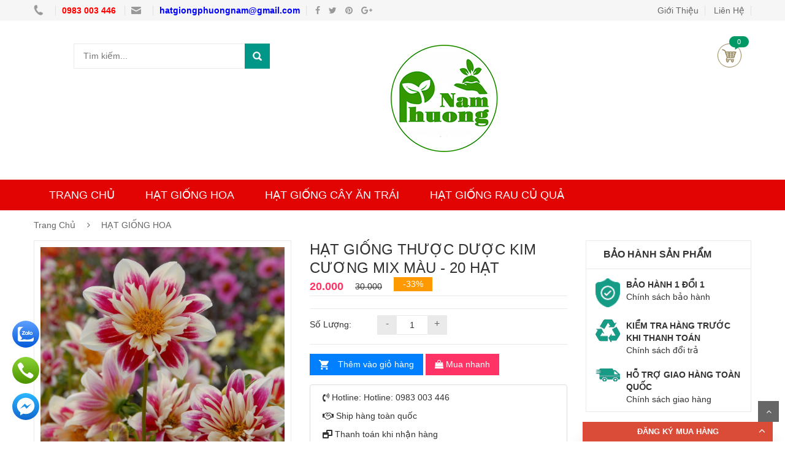

--- FILE ---
content_type: text/html; charset=UTF-8
request_url: https://hatgiongphuongnam.com/san-pham/hat-giong-thuoc-duoc-kim-cuong-mix-mau-571.html
body_size: 15373
content:
<!DOCTYPE html>
<html>
<head>

    <meta charset="UTF-8">
    <meta name="viewport" content="width=device-width, initial-scale=1">
    <link rel="stylesheet" type="text/css" href="/asset/lib/bootstrap/css/bootstrap.min.css?v=201904101" />
    <link rel="stylesheet" type="text/css" href="/asset/lib/font-awesome/css/font-awesome.min.css?v=201904101" />
    <link rel="stylesheet" type="text/css" href="/asset/lib/select2/css/select2.min.css?v=201904101" />
    <link rel="stylesheet" type="text/css" href="/asset/lib/jquery.bxslider/jquery.bxslider.css?v=201904101" />
    <link rel="stylesheet" type="text/css" href="/asset/lib/owl.carousel/owl.carousel.css?v=201904101" />
    <link rel="stylesheet" type="text/css" href="/asset/lib/jquery-ui/jquery-ui.css?v=201904101" />
    <link rel="stylesheet" type="text/css" href="/asset/css/animate.css?v=201904101" />
    <link rel="stylesheet" type="text/css" href="/asset/css/reset.css?v=201904101" />
    <link rel="stylesheet" type="text/css" href="/asset/css/style.css?v=201904101" />
    <link rel="stylesheet" type="text/css" href="/asset/css/responsive.css?v=201904101" />
    <link rel="stylesheet" type="text/css" href="/asset/css/option2.css?v=201904101" />
    <link rel="stylesheet" type="text/css" href="/asset/plugin/font-awesome/css/font-awesome.min.css?v=201904101" />
    <link rel="stylesheet" type="text/css" href="/asset/css/custom.css?v=201904101" />
    <link rel="stylesheet" type="text/css" href="/asset/css/autosearch.css?v=201904101" />
<!--    <link rel="stylesheet" type="text/css" href="/asset/css/menu_mobile.css?v=--><!--" />-->

    <!--Rating star-->
    <link rel="stylesheet" href="/asset/plugin/rating/css/Fr.star.css?v=201904101" />

    <!--Cart sidebar-->
    <link rel="stylesheet" href="/asset/css/cart_sidebar.css?v=201904101" />

    <!--Facebook app id-->
    <meta property="fb:app_id" content="138750126738847" />

    <!--ico web-->
    <link rel="icon" type="image/png" href="/asset/upload/image/hatgiongphuongnam.com_1.jpg"/>

    <title>HẠT GIỐNG THƯỢC DƯỢC KIM CƯƠNG MIX MÀU </title>

    <meta name="description" content='Hạt giống Hoa thược dược kim cương nhiều màu là loại cây thân củ thuộc họ Cúc. Đường kính hoa: 3 – 10cm Chiều cao thân: 30 – 50cm Nguồn gốc : Giữa vùng Nam Mỹ.'>
    <meta name="keywords" content='hạt giống thược dược kim cương mix màu, hat giong thuoc duoc kim cuong mix mau'>
    <meta name="author" content="lechinh8x">
    <meta itemprop="name" content="HẠT GIỐNG THƯỢC DƯỢC KIM CƯƠNG MIX MÀU " />
    <meta itemprop="description" content="Hạt giống Hoa thược dược kim cương nhiều màu là loại cây thân củ thuộc họ Cúc. Đường kính hoa: 3 – 10cm Chiều cao thân: 30 – 50cm Nguồn gốc : Giữa vùng Nam Mỹ." />
    <meta itemprop="image" content="https://hatgiongphuongnam.com/asset/upload/image/hat-giong-hoa-thuoc-duoc-kim-cuong-mix-mau_(6).jpg?v=20190410" />
    <meta property="og:locale" content="vi_VN" />
    <meta property="article:publisher" content="" />
    <meta name="robots" content="index, follow">

    <!---Socail tag - Open Graph Meta Tags--->
    <meta property="og:type" content="article" />
    <meta property="og:title" content="HẠT GIỐNG THƯỢC DƯỢC KIM CƯƠNG MIX MÀU " />
    <meta property="og:description" content="Hạt giống Hoa thược dược kim cương nhiều màu là loại cây thân củ thuộc họ Cúc. Đường kính hoa: 3 – 10cm Chiều cao thân: 30 – 50cm Nguồn gốc : Giữa vùng Nam Mỹ." />
    <meta property="og:image" content="https://hatgiongphuongnam.com/asset/upload/image/hat-giong-hoa-thuoc-duoc-kim-cuong-mix-mau_(6).jpg?v=20190410" />
    <meta property="og:url" content="https://hatgiongphuongnam.com/san-pham/hat-giong-thuoc-duoc-kim-cuong-mix-mau-571.html" />
<!--    <meta property="og:site_name" content="SITE NAME" />-->


    <script>
        var current_page = 'danh-muc-san-pham';
        var url = 'https://hatgiongphuongnam.com/';
    </script>

    <!--Tuỳ chỉnh css--->
    <style>
        /**Thanh menu mau do**/
.option2 .nav-top-menu {
    background: #e20303 !important;
}

/**Chu thanh menu bu ra**/
.nav li a{
font-size: 18px;
}    </style>

        <!---Header code--->
    <!-- Google Tag Manager -->
<script>(function(w,d,s,l,i){w[l]=w[l]||[];w[l].push({'gtm.start':
new Date().getTime(),event:'gtm.js'});var f=d.getElementsByTagName(s)[0],
j=d.createElement(s),dl=l!='dataLayer'?'&l='+l:'';j.async=true;j.src=
'https://www.googletagmanager.com/gtm.js?id='+i+dl;f.parentNode.insertBefore(j,f);
})(window,document,'script','dataLayer','GTM-TJXHVCS');</script>
<!-- End Google Tag Manager -->
    <!--Schema news-->
    <!--https://developers.google.com/search/docs/advanced/structured-data/article-->

</head>

<body class="option2 option5" id="wrapper">

<!--Facebook comment-->
<div id="fb-root"></div>
<script async defer crossorigin="anonymous" src="https://connect.facebook.net/vi_VN/sdk.js#xfbml=1&version=v6.0&appId=138750126738847&autoLogAppEvents=1"></script>

<!---Body code--->
<!-- Google Tag Manager (noscript) -->
<noscript><iframe src="https://www.googletagmanager.com/ns.html?id=GTM-TJXHVCS"
height="0" width="0" style="display:none;visibility:hidden"></iframe></noscript>
<!-- End Google Tag Manager (noscript) -->
<div id="page-content-wrapper">


<!--Menu cũ-->
    <!-- Menu top pc mobile -->
<div id="header" class="header">
    <div class="top-header">
        <div class="container">
            <div class="nav-top-links">
                <a class="first-item" href="#">
                    <img id='phone_icon' alt="phone" src="/asset/image/phone.png">
                    <strong>
                        <a href="tel: 0983 003 446" style="color:red">
                             0983 003 446                        </a>
                    </strong>
                </a>
                <a href="#">
                    <img alt="email" id='email_icon' src="/asset/image/email.png">
                    <strong style="color:#00F;">
                        <a href="mailto:hatgiongphuongnam@gmail.com"  style="color:blue">
                            hatgiongphuongnam@gmail.com                        </a>
                    </strong>
                </a>
            </div>

            <div class="top-bar-social">
                <a href="#"><i class="fa fa-facebook"></i></a>
                <a href="#"><i class="fa fa-twitter"></i></a>
                <a href="#"><i class="fa fa-pinterest"></i></a>
                <a href="#"><i class="fa fa-google-plus"></i></a>
            </div>

            <div class="support-link">
                                <a href="/gioi-thieu" class='nofollow'>Giới Thiệu</a> <a href="/lien-he" class='nofollow'>Liên Hệ</a>            </div>
        </div>
    </div>

    <!--/.top-header -->

    <!-- MAIN HEADER -->
    <div class="container main-header">

        <div class="row">

            <div class="col-xs-4 col-sm-12 col-md-5 col-lg-4 header-search-box">

                <form class="form-inline" method="GET" action="/tim-kiem">

                    <div class="form-group input-serach">

                        <input type="text" name="q"  placeholder="Tìm kiếm..." id="autosearch">

                    </div>

                    <button type="submit" class="pull-right btn-search">

                        <!--                        <i class="fa fa-search"></i>-->

                    </button>

                </form>

            </div>



            <!--Logo web-->

            <div class="col-xs-9 col-sm-9 col-md-4 col-lg-4 logo">

                <a style="float:right" href="/">
                    <img alt="" src="/asset/upload/image/hatgiongphuongnam.jpg?v=20190410" />
                </a>

            </div>



            <!--Thông báo giỏ hàng, icon giỏ hàng-->

            <div class="col-xs-3 col-sm-3 col-md-4 col-lg-4 group-button-header">

                <div class="btn-cart" id="cart-block">

                    <a title="Giỏ hàng của bạn" href="/gio-hang">Giỏ hàng</a>



                    <!--Số lượng sản phẩm-->

                    <span class="notify notify-right">0</span>



                    <div class="cart-block">

                        <div class="cart-block-content">



                            <!--Số lượng sản phẩm-->

                            <h5 class="cart-title">0 sản phẩm</h5>



                            <div class="cart-block-list">

                                <ul class="icon_gio_hang">

                                    <!--Danh sách sản phẩm trong icon giỏ hàng-->

                                    

                                </ul>

                            </div>

                            <div class="toal-cart">

                                <span>Tổng cộng</span>

                                <span class="toal-price pull-right"> 0 </span>

                            </div>

                            <div class="cart-buttons">

                                <a href="/thanh-toan-don-hang" class="btn-check-out">Thanh toán</a>

                            </div>

                        </div>

                    </div>

                </div>

            </div>

        </div>

    </div>

    <!-- END MANIN HEADER -->

    <div id="nav-top-menu" class="nav-top-menu">

        <div class="container">

            <div class="row">

                <div id="main-menu" class="col-sm-12 main-menu">

                    <nav class="navbar navbar-default">

                        <div class="container-fluid">

                            <div class="navbar-header">

                                <button type="button" class="navbar-toggle collapsed" data-toggle="collapse" data-target="#navbar" aria-expanded="false" aria-controls="navbar">

                                    <i class="fa fa-bars"></i>

                                </button>

                                <a class="navbar-brand" href="#">MENU</a>

                            </div>

                            <div id="navbar" class="navbar-collapse collapse">
                                <ul class='nav navbar-nav'><li id=''><a href='https://hatgiongphuongnam.com' id='' class=''> TRANG CHỦ</a></li><li id=''><a href='https://hatgiongphuongnam.com/hat-giong-hoa-152.html' id='' class=''> HẠT GIỐNG HOA</a></li><li id=''><a href='https://hatgiongphuongnam.com/hat-giong-cay-an-trai-158.html' id='' class=''> HẠT GIỐNG CÂY ĂN TRÁI</a></li><li id=''><a href='https://hatgiongphuongnam.com/hat-giong-rau-cu-qua-153.html' id='' class=''> HẠT GIỐNG RAU CỦ QUẢ</a></li></ul>

                            </div>

                        </div>

                    </nav>

                </div>

            </div>

            <!-- userinfo on top-->

            <div id="form-search-opntop">

            </div>

            <!-- userinfo on top-->

            <div id="user-info-opntop">

            </div>

            <!-- CART ICON ON MMENU -->

            <div id="shopping-cart-box-ontop" style="display: none;">

                <i class="fa fa-shopping-cart"></i>

                <div class="shopping-cart-box-ontop-content"></div>

            </div>

        </div>

    </div>

</div>

<!-- end header -->
<!--Menu theo style vaithuhay-->
<style>    @media only screen and (max-width: 700px) {        .tab-container img{            width:auto !important;            height:auto !important;        }    }    table, table td {        border: 1px solid #e6e0e0;        border-collapse: collapse;    }    table{        width:100%;    }    th, td {        padding: 10px !important;    }</style><div class="columns-container">    <div class="container" id="columns">        <!-- breadcrumb -->                <div class="breadcrumb clearfix">            <a href="/"> Trang Chủ </a>            <span class="navigation-pipe">&nbsp;</span>            <a href="/hat-giong-hoa-152.html">                HẠT GIỐNG HOA            </a>        </div>        <!-- ./breadcrumb -->        <div style='display:none' class='breadcrumb-detail clearfix' itemscope itemtype='http://schema.org/BreadcrumbList'>
                    <span itemprop='itemListElement' itemscope itemtype='http://schema.org/ListItem'>
                        <a itemprop='item' href='https://hatgiongphuongnam.com/' class='homepage-link'>
                            <span itemprop='name'>
                                Trang Chủ
                            </span>
                        </a>
                        <meta itemprop='position' content='1' />
                    </span>
                <i class='fa fa-angle-right'></i>
                    <span itemprop='itemListElement' itemscope itemtype='http://schema.org/ListItem'>
                        <a itemprop='item' href='https://hatgiongphuongnam.com/hat-giong-hoa-152.html' class='homepage-link'>
                            <span itemprop='name'>
                                HẠT GIỐNG HOA
                            </span>
                        </a>
                        <meta itemprop='position' content='2' />
                    </span>
                </div>        <div class="row">            <div class="center_column col-xs-12 col-sm-9" id="center_column">                <!-- Product -->                <div id="product">                    <div class="primary-box row">                        <div class="pb-left-column col-xs-12 col-sm-6">                            <!-- product-imge-->                            <div class="product-image">                                <div class="product-full">                                                                        <img id="product-zoom" src='/asset/upload/image/hat-giong-hoa-thuoc-duoc-kim-cuong-mix-mau_(6).jpg?v=20190410' data-zoom-image="/asset/upload/image/hat-giong-hoa-thuoc-duoc-kim-cuong-mix-mau_(6).jpg?v=20190410"/>                                </div>                                <div class="product-img-thumb" id="gallery_01">                                    <ul class="owl-carousel" data-items="3" data-nav="true" data-dots="false" data-margin="20" data-loop="true">                                        <!--Hình ảnh sản phẩm-->                                                                                                                                    <div class="item">                                                    <li>                                                        <a href="#" data-image="/asset/upload/image/hat-giong-hoa-thuoc-duoc-kim-cuong-mix-mau_(6).jpg?v=20190410" data-zoom-image="/asset/upload/image/hat-giong-hoa-thuoc-duoc-kim-cuong-mix-mau_(6).jpg?v=20190410">                                                            <img id="product-zoom"  src="/asset/upload/image/medium/hat-giong-hoa-thuoc-duoc-kim-cuong-mix-mau_(6).jpg?v=20190410" />                                                        </a>                                                    </li>                                                </div>                                                                                                                        </ul>                                </div>                            </div>                            <!-- product-imge-->                        </div>                        <div class="pb-right-column col-xs-12 col-sm-6">                            <h1 class="product-name">                                HẠT GIỐNG THƯỢC DƯỢC KIM CƯƠNG MIX MÀU - 20 HẠT                            </h1>                            <div class="product-price-group">                                <span class="price">20.000</span>                                <span class="old-price">30.000</span>                                <span class="discount">-33%</span>                            </div>                            <div class="product-desc">                                                            </div>                            <style>                                .option_quality{                                    width: 46px !important;                                    height: 21px !important;                                    margin-left: 7px !important;                                    border: 1px dotted #c0e089 !important;                                }                                .lb_quality{                                    color:#FF566C;                                }                                .product_option{                                    border: 1px dotted #b5b5b5;                                    padding: 8px;                                }                                .private_option_title, .public_option_title{                                    color: red;                                    text-decoration: underline;                                }                            </style>                            <!---Product Option--->                            <!--Tùy chọn số lượng hạt -->                                                        <div class="form-option">                                <div class="attributes">                                    <div class="attribute-label">Số Lượng:</div>                                    <div class="attribute-list product-qty">                                        <div class="qty">                                            <span class="sub-btn">-</span>                                            <input id="product_qty" type="text" value="1">                                            <span class="add-btn">+</span>                                        </div>                                    </div>                                </div>                            </div>                                                            <div class="form-action">                                    <div class="button-group">                                        <a class="btn-add-cart add-to-cart" href="javascript:void(0)">Thêm vào giỏ hàng</a>                                        <a class="btn-hotline add-to-cart mua-nhanh" href="javascript:void(0)">                                            <i class="fa fa-shopping-bag" aria-hidden="true"></i>                                            Mua nhanh                                        </a>                                    </div>                                </div>                                                            <input type="hidden" id="product_id" value="571">                            <!--Thông tin hotline, địa chỉ-->                            <div class="row" style="border: 1px solid #dedede; border-radius: 4px; padding: 5px; margin:10px 0px;">                                <div class="col-xs-12 col-sm-12 col-md-12">                                    <ul>                                        <li>                                            <i class="fa fa-volume-control-phone" aria-hidden="true"></i>                                            Hotline: <span class="hotline"> Hotline: 0983 003 446 </span>                                        </li>                                        <li>                                            <i class="fa fa-handshake-o" aria-hidden="true"></i>                                            Ship hàng toàn quốc                                        </li>                                        <li>                                            <i class="fa fa-window-restore" aria-hidden="true"></i>                                            Thanh toán khi nhận hàng                                        </li>                                    </ul>                                </div>                            </div>                            <!--Rating star-->                            <!--http://schema.org/docs/full.html-->
<!--http://schema.org/Product-->
<!--https://developers.google.com/search/docs/advanced/structured-data/product-->


<div itemscope itemtype="http://schema.org/Product">

    <!--Product name-->
    <span itemprop="name" style="display: none">
        HẠT GIỐNG THƯỢC DƯỢC KIM CƯƠNG MIX MÀU - 20 HẠT    </span>


        <img itemprop="image" src="https://hatgiongphuongnam.com/asset/upload/image/hat-giong-hoa-thuoc-duoc-kim-cuong-mix-mau_(6).jpg?v=20190410" alt="HẠT GIỐNG THƯỢC DƯỢC KIM CƯƠNG MIX MÀU - 20 HẠT" style="display: none"/>

    <!--Rating star-->
    <div class="rating_box">
        <div> <span>Đánh giá:</span><span class="Fr-star userChoose size-3" data-title="4.8 / 5 by 200 ratings" data-rating="4.75"><div class="Fr-star-value" style="width: 95%"></div><div class="Fr-star-bg"></div></span>

                    <span itemprop="aggregateRating" itemscope itemtype="http://schema.org/AggregateRating">

                        <span itemprop="ratingValue">4.8</span>

                        <span itemprop="ratingCount">200</span>

                    </span>

                </div><div style='margin-top:5px; color: #882626'>4.8 sao trên tổng số 200 lượt review</div> <input type='hidden' value='571' id='item-id'/>

                    <input type='hidden' value='product' id='item-type'/>    </div>

    <div itemprop="offers" itemscope itemtype="http://schema.org/Offer" style="display: none">
        <!--price is 1000, a number, with locale-specific thousands separator
        and decimal mark, and the $ character is marked up with the
        machine-readable code "USD" -->

        <!--Price-->
        <span itemprop="priceCurrency" content="VNĐ">
            VNĐ
        </span>

        <span itemprop="price" content="20.000">
            20.000        </span>

        <link itemprop="availability" href="http://schema.org/InStock" />In stock
    </div>

    <!--Product description:-->
    <span itemprop="description" style="display: none">
        Hạt giống Hoa thược dược kim cương nhiều màu là loại cây thân củ thuộc họ Cúc. Đường kính hoa: 3 – 10cm Chiều cao thân: 30 – 50cm Nguồn gốc : Giữa vùng Nam Mỹ.    </span>
</div>                        </div>                    </div>                    <!-- tab product -->                    <div class="product-tab">                        <ul class="nav-tab">                                                                                                                                    <li class="active">                                        <a aria-expanded="false" data-toggle="tab" href="#tab_1">                                            Thông tin hạt giống                                        </a>                                    </li>                                                                                    </ul>                                                    <div class="tab-container">                                                                                                            <div id="tab_1" class="tab-panel active">                                            <hr />
<p style="text-align: center;"><span style="font-family: arial, helvetica, sans-serif; font-size: 18pt;"><strong>HẠT GIỐNG THƯỢC DƯỢC KIM CƯƠNG MIX M&Agrave;U VÀ ĐẶC ĐI&Ecirc;̉M CỦA GI&Ocirc;́NG</strong></span></p>
<hr />
<p style="text-align: center;"><span style="font-family: arial, helvetica, sans-serif; font-size: 14pt;">&nbsp;</span></p>
<p><span style="font-family: arial, helvetica, sans-serif; font-size: 14pt;">- C&acirc;y <strong><span style="color: #000000;">hoa thược dược</span></strong>c&oacute; t&ecirc;n gọi l&agrave;: C&uacute;c Đại L&yacute; M&agrave;u sắc: m&agrave;u t&iacute;m, m&agrave;u đỏ cờ, đỏ tươi, m&agrave;u nhung, tiết d&ecirc;, huyết dụ, m&agrave;u Da cam, m&agrave;u gạch cua, c&aacute;nh sen thẫm, c&aacute;nh sen nhạt, trắng sữa, trắng trong, v&agrave;ng đậm, v&agrave;ng ho&agrave;ng yến&hellip;</span></p>
<p><span style="font-family: arial, helvetica, sans-serif; font-size: 14pt;">- Hoa nở rực rỡ song rất tiết l&agrave; kh&ocirc;ng c&oacute; m&ugrave;i thơm. Đặc điểm ri&ecirc;ng biệt l&agrave; l&aacute; mọc đối, c&oacute; rễ củ ph&igrave;nh to chứa chất dự trữ, ng&ugrave;ơi kh&ocirc;ng ăn được. Rễ lại ăn ngang n&ecirc;n đ&ograve;i hỏi đất tốt, s&acirc;u, m&agrave;u độ PH trung t&iacute;nh. Tuy vậy, c&oacute; nhiều giống như đỏ cờ, nhiều ph&acirc;n qu&aacute;, c&acirc;y b&eacute;o mập cho hoa k&eacute;m, giống m&agrave;u c&aacute;nh sen, thiếu ph&acirc;n hoặc b&oacute;n &iacute;t kh&ocirc;ng cho hoa được v&agrave; hay bị bệnh. Cũng như hầu hết c&aacute;c c&acirc;y hoa thời vụ kh&aacute;c, cần tỉ lệ N.P.K c&acirc;n đối, rất ưa ph&acirc;n bắc, m&agrave;u hoa tươi đậm v&agrave; rực rỡ hơn.</span></p>
<p><span style="font-family: arial, helvetica, sans-serif; font-size: 14pt;">- <em><strong>Thược dược kim cương</strong></em> l&agrave; loại c&acirc;y th&acirc;n củ thuộc họ c&uacute;c, c&oacute; đường k&iacute;nh từ 3 đến 10cm, chiều cao th&acirc;n từ 30 &ndash; 50cm. Kỹ thuật trồng c&acirc;y hoa n&agrave;y kh&ocirc;ng hề kh&oacute;, thời gian <em><strong>hoa thược dược</strong></em> nở từ th&aacute;ng 6 đến th&aacute;ng 9.</span></p>
<p><span style="font-family: arial, helvetica, sans-serif; font-size: 14pt;">- <strong>Hoa thược dược</strong> l&agrave; loại c&acirc;y th&acirc;n củ thuộc họ C&uacute;c. Đường k&iacute;nh hoa: 3 &ndash; 10cm Chiều cao th&acirc;n: 30 &ndash; 50cm Nguồn gốc hoa thược dược: Giữa v&ugrave;ng Nam Mỹ.</span></p>
<p><span style="font-family: arial, helvetica, sans-serif; font-size: 14pt;">- Củ của c&acirc;y thược dược c&oacute; tồn tại thời gian ngủ. Do đ&oacute; ở v&ugrave;ng kh&iacute; hậu &ocirc;n đới c&oacute; sương gi&aacute; c&oacute; thể trồng th&agrave;nh c&ocirc;ng hoa thược dược.</span></p>
<p><span style="font-family: arial, helvetica, sans-serif; font-size: 14pt;">- C&acirc;y<strong>hoa thược dược</strong> kh&ocirc;ng chịu được c&aacute;i n&oacute;ng của m&ugrave;a h&egrave; v&agrave; c&aacute;i lạnh của m&ugrave;a đ&ocirc;ng, m&agrave; chỉ th&iacute;ch sự m&aacute;t mẻ của m&ugrave;a h&egrave;. V&igrave; vậy với kh&iacute; hậu nhệt đới của nước ta l&agrave; ph&ugrave; hợp để trồng lo&agrave;i hoa thược dược n&agrave;y.</span></p>
<p><span style="font-family: arial, helvetica, sans-serif; font-size: 14pt;">- <em><strong>Hạt Giống Hoa Thược Dược</strong></em> ưa s&aacute;ng tr&aacute;nh nắng, m&ugrave;a h&egrave; ưa m&aacute;t mẻ: th&iacute;ch mọc nơi nửa b&oacute;ng r&acirc;m nửa s&aacute;ng. Thược dược c&oacute; khả năng chịu r&eacute;t, chịu hạn. Trước khi trồng cần b&oacute;n ph&acirc;n chuồng hoai, ph&acirc;n bột xương.</span></p>
<p style="text-align: center;"><span style="font-family: arial, helvetica, sans-serif; font-size: 14pt;"><img src="../../asset/editor/ResponsiveFilemanager-master/source/H%E1%BA%A1t%20Gi%E1%BB%91ng%20Hoa/hat-giong-hoa-thuoc-duoc-kim-cuong-mix-mau%20(3).jpg" alt="hạt giống hoa thược dược kim cương" width="800" height="800" /></span></p>
<p style="text-align: center;"><span style="font-family: arial, helvetica, sans-serif; font-size: 14pt;"><strong>&nbsp;<span style="color: #0000ff;">Thược dược kim cương mix&nbsp;l&agrave; một loại hoa đẹp, trước đ&acirc;y, thược dược được thường được sử dụng đẻ b&agrave;y b&agrave;n thờ hay cắm lọ trang tr&iacute; trong nh&agrave;.</span></strong></span></p>
<hr />
<p style="text-align: center;"><span style="font-family: arial, helvetica, sans-serif; font-size: 18pt;"><strong>C&Ocirc;NG DỤNG CỦA THƯỢC DƯỢC KIM CƯƠNG MIX M&Agrave;U</strong></span></p>
<hr />
<p style="text-align: center;">&nbsp;</p>
<p><span style="font-family: arial, helvetica, sans-serif; font-size: 14pt;">- <em><strong>Thược dược kim cương mix</strong></em> l&agrave; một loại hoa đẹp, trước đ&acirc;y, thược dược được thường được sử dụng đẻ b&agrave;y ban thờ hay cắm lọ trang tr&iacute; trong nh&agrave;.</span></p>
<p><span style="font-family: arial, helvetica, sans-serif; font-size: 14pt;">- Khi trưởng th&agrave;nh được coi như một trong những loại hoa đẹp nhất để b&agrave;y trong dịp Tết, &ldquo;nhất l&agrave; lay ơn th&igrave; nh&igrave; l&agrave; thược dược&rdquo;. Khi đ&oacute; mọi người c&oacute; thể b&agrave;y chậu trong nh&agrave; hoặc đặt ngay l&ecirc;n b&agrave;n. C&acirc;y trong chậu c&oacute; thể đeo hoa tới cả th&aacute;ng.</span></p>
<p><span style="font-family: arial, helvetica, sans-serif; font-size: 14pt;">&nbsp;</span></p>
<p><span style="font-family: arial, helvetica, sans-serif; font-size: 14pt;">&nbsp;</span></p>
<hr />
<p style="text-align: center;"><span style="font-family: arial, helvetica, sans-serif; font-size: 18pt;"><strong>KỸ THU&Acirc;̣T GIEO TR&Ocirc;̀NG VÀ CHĂM SÓC HẠT GI&Ocirc;́NG THƯỢC DƯỢC KIM CƯƠNG MIX M&Agrave;U</strong></span></p>
<hr />
<p style="text-align: left;"><span style="font-family: arial, helvetica, sans-serif; font-size: 14pt;">&nbsp;</span></p>
<p style="text-align: left;"><span style="font-family: arial, helvetica, sans-serif; font-size: 14pt;"><strong>1.</strong>&nbsp;<strong>Chuẩn bị gieo hạt giống thược dược kim cương mix m&agrave;u .</strong></span></p>
<p><span style="font-family: arial, helvetica, sans-serif; font-size: 14pt;">- Cần chọn đất pha c&aacute;t hoặc đất tribat mua ở c&aacute;c cửa h&agrave;ng.</span></p>
<p><span style="font-family: arial, helvetica, sans-serif; font-size: 14pt;">- Ng&acirc;m <strong>hạt gi&ocirc;́ng thược dược kim cương mix m&agrave;u</strong> trong nước ấm 2 s&ocirc;i 3 lạnh khoảng 1 giờ ( nước c&oacute; độ ấm như nước tắm h&agrave;ng ng&agrave;y).</span></p>
<p><span style="font-family: arial, helvetica, sans-serif; font-size: 14pt;">- Vớt <strong>hạt gi&ocirc;́ng thược dược kim cương mix m&agrave;u</strong> ra khỏi nước và giữ &acirc;̉m cho hạt thường xuy&ecirc;n bằng cách đặt hạt vào khăn hoặc gi&acirc;́y &acirc;̉m và c&acirc;́t vào h&ocirc;̣p đ&acirc;̣y nắp hoặc bỏ trong túi nilon bu&ocirc;̣c lại.</span></p>
<p><span style="font-family: arial, helvetica, sans-serif; font-size: 14pt;">- Với phương pháp c&acirc;́p &acirc;̉m thường xuy&ecirc;n này cho phép đ&ocirc;̣ &acirc;̉m thường xuy&ecirc;n và v&acirc;̃n đủ kh&ocirc;ng khí, cũng như kh&ocirc;ng quá kh&ocirc; quá ướt tạo đi&ecirc;̀u ki&ecirc;̣n thu&acirc;̣n lợi cho <strong>hạt gi&ocirc;́ng thược dược kim cương mix m&agrave;u</strong> được n&acirc;̉y m&acirc;̀m nhanh.</span></p>
<p><span style="font-family: arial, helvetica, sans-serif; font-size: 14pt;">- Trong thời gian chờ hạt nảy m&acirc;̀m, ti&ecirc;́p tục xử lý đ&acirc;́t bằng cách tr&ocirc;̣n theo tỷ l&ecirc;̣ nh&acirc;́t định. Đ&acirc;́t tr&ocirc;̣n sẽ chứa thành ph&acirc;̀n đ&acirc;́t thịt, ph&acirc;n và ch&acirc;́t tạo x&ocirc;́p. Đ&acirc;́t thịt có th&ecirc;̉ l&acirc;́y đ&acirc;́t phù sa, đ&acirc;́t đỏ, đ&acirc;́t ru&ocirc;̣ng hoặc đ&acirc;́t cát pha. Ph&acirc;n dùng tr&ocirc;̣n tr&ocirc;̀ng c&acirc;y hoa c&uacute;c v&agrave;ng (c&uacute;c đại đ&oacute;a) thường dùng như ph&acirc;n gà, ph&acirc;n cút, ph&acirc;n d&ecirc;, heo, bò, trùng qu&ecirc;́, dơi. Ch&acirc;́t tạo đ&ocirc;̣ tơi x&ocirc;́p thường gặp như xơ dừa, tr&acirc;́u hun, rơm rạ, tảo bi&ecirc;̉n, mùn cưa. Đảm bảo cho đ&acirc;́t được tơi x&ocirc;́p, th&ocirc;ng thoáng và thoát nước nhanh.</span></p>
<p><span style="font-family: arial, helvetica, sans-serif; font-size: 14pt;">- Tránh bón trực ti&ecirc;́p ph&acirc;n v&ocirc; cơ vào c&acirc;y con vì b&ocirc;̣ r&ecirc;̃ c&acirc;y non y&ecirc;́u, sẽ g&acirc;y hi&ecirc;̣n tượng sót r&ecirc;̃ và c&acirc;y mau ch&ecirc;́t</span></p>
<p style="text-align: center;"><span style="font-family: arial, helvetica, sans-serif; font-size: 14pt;"><strong><img src="../../asset/editor/ResponsiveFilemanager-master/source/H%E1%BA%A1t%20Gi%E1%BB%91ng%20Hoa/hat-giong-hoa-thuoc-duoc-kim-cuong-mix-mau%20(4).jpg" alt="hạt giống hoa thược dược kim cương" width="800" height="800" /></strong></span></p>
<p style="text-align: center;"><span style="font-family: arial, helvetica, sans-serif; font-size: 14pt;">&nbsp;<span style="color: #0000ff;"><strong>Hạt Giống Hoa&nbsp; Thược Dược&nbsp;ưa s&aacute;ng, m&ugrave;a h&egrave; ưa m&aacute;t mẻ. Th&iacute;ch mọc nơi nửa b&oacute;ng r&acirc;m nửa s&aacute;ng. Thược dược c&oacute; khả năng chịu r&eacute;t, chịu hạn</strong></span></span></p>
<p><span style="font-family: arial, helvetica, sans-serif; font-size: 14pt;"><strong>2.Quá trình gieo tr&ocirc;̀ng hạt gi&ocirc;́ng thược dược kim cương mix m&agrave;u.</strong></span></p>
<p><span style="font-family: arial, helvetica, sans-serif; font-size: 14pt;">- Tiến h&agrave;nh vớt <strong>hạt gi&ocirc;́ng thược dược kim cương mix m&agrave;u</strong> ra v&agrave; để r&aacute;o rồi gieo v&atilde;i tr&ecirc;n bề mặt gi&aacute; thể. N&ecirc;n chọn thời điểm gieo <strong>hạt gi&ocirc;́ng thược dược kim cương mix m&agrave;u</strong> v&agrave;o l&uacute;c thời tiết m&aacute;t mẻ, tr&aacute;nh &aacute;nh nắng trực tiếp.</span></p>
<p><span style="font-family: arial, helvetica, sans-serif; font-size: 14pt;">- Sau khi gieo <strong>hạt gi&ocirc;́ng thược dược kim cương mix m&agrave;u</strong> xong phủ một lớp đất mỏng khoảng 1cm.</span></p>
<p><span style="font-family: arial, helvetica, sans-serif; font-size: 14pt;"><strong>- Hạt gi&ocirc;́ng thược dược kim cương mix m&agrave;u</strong> nảy mầm sau khoảng 7-15 ng&agrave;y gieo.&nbsp; Nếu thời tiết c&ograve;n hơi lạnh, th&igrave; thời gian để nảy mầm sẽ k&eacute;o d&agrave;i khoảng 20-25 ng&agrave;y.</span></p>
<p><span style="font-family: arial, helvetica, sans-serif; font-size: 14pt;">- V&agrave;o thời gian đầu kh&ocirc;ng n&ecirc;n để <strong>hạt gi&ocirc;́ng thược dược kim cương mix m&agrave;u</strong> gieo tiếp x&uacute;c với &aacute;nh nắng trực tiếp. Sau khi c&acirc;y bắt đầu ph&aacute;t triển khoảng 3-4 l&aacute; th&igrave; n&ecirc;n ch&uacute; &yacute; đặt c&acirc;y ngo&agrave;i trời</span></p>
<p><span style="font-family: arial, helvetica, sans-serif; font-size: 14pt;"><strong>3. Chăm sóc hạt gi&ocirc;́ng thược dược kim cương mix m&agrave;u.</strong></span></p>
<p><span style="font-family: arial, helvetica, sans-serif; font-size: 14pt;">- Khi c&acirc;y c&oacute; 3-4 l&aacute; thật th&igrave; c&oacute; thể chuyển c&acirc;y sang chậu trồng hoa, bồn hoa hay s&acirc;n vườn.</span></p>
<p><span style="font-family: arial, helvetica, sans-serif; font-size: 14pt;">- Ch&uacute; &yacute; tưới nước đều nhẹ nh&agrave;ng để giữ ẩm đến khi c&acirc;y trưởng th&agrave;nh v&agrave; ra hoa.</span></p>
<p><span style="font-family: arial, helvetica, sans-serif; font-size: 14pt;">- Tưới nước 2 lần trong ng&agrave;y v&agrave;o s&aacute;ng sớm v&agrave; chiều m&aacute;t.</span></p>
<p><span style="font-family: arial, helvetica, sans-serif; font-size: 14pt;">- Khi c&acirc;y ra hoa cần tăng lượng nước tưới cho c&acirc;y, kh&ocirc;ng tưới nước l&ecirc;n hoa.</span></p>
<p><span style="font-family: arial, helvetica, sans-serif; font-size: 14pt;">- Ngắt bỏ những l&aacute; gi&agrave;, &uacute;a để chậu hoa th&ocirc;ng tho&aacute;ng v&agrave; ph&ograve;ng trừ s&acirc;u bệnh. Đặt chậu hoa ở nơi tho&aacute;ng m&aacute;t v&agrave; c&oacute; b&oacute;ng r&acirc;m. Sau khoảng 3-4 th&aacute;ng l&agrave; bạn đ&atilde; c&oacute; được chậu <strong>hoa thược dược</strong> rực rỡ, đẹp mắt.</span></p>
<p><span style="font-family: arial, helvetica, sans-serif; font-size: 14pt;">- <strong>Hạt Giống Hoa&nbsp; Thược Dược</strong> ưa s&aacute;ng, m&ugrave;a h&egrave; ưa m&aacute;t mẻ. Th&iacute;ch mọc nơi nửa b&oacute;ng r&acirc;m nửa s&aacute;ng. Thược dược c&oacute; khả năng chịu r&eacute;t, chịu hạn.</span></p>
<p><span style="font-family: arial, helvetica, sans-serif; font-size: 14pt;">- Thời điểm ph&ugrave; hợp trồng v&agrave;o khoảng Đ&ocirc;ng - Xu&acirc;n. Khi thời tiết bắt đầu ấm dần l&agrave; điều kiện thuận lợi cho sự ph&aacute;t triển của hoa.</span></p>
<p><span style="font-family: arial, helvetica, sans-serif; font-size: 14pt;">- Khi hoa bắt đầu ra nụ th&igrave; chuyển c&acirc;y v&agrave;o chỗ lạnh, &iacute;t nắng nhằm k&iacute;ch th&iacute;ch ra hoa nhanh.</span></p>
<p><span style="font-family: arial, helvetica, sans-serif; font-size: 14pt;">&nbsp;</span></p>
<table width="100%">
<thead>
<tr>
<td colspan="2" width="99%">
<p><span style="font-size: 14pt; font-family: arial, helvetica, sans-serif;"><strong>TH&Ocirc;NG SỐ KỸ THUẬT HẠT GIỐNG THƯỢC DƯỢC KIM CƯƠNG MIX MÀU</strong></span></p>
</td>
</tr>
<tr>
<td width="27%">
<p><span style="font-size: 14pt; font-family: arial, helvetica, sans-serif;"><strong>M&atilde; sản Phẩm</strong></span></p>
</td>
<td width="72%">
<p><span style="font-size: 14pt; font-family: arial, helvetica, sans-serif;"><strong><em>Hạt giống thược dược kim cương mix màu</em></strong></span></p>
</td>
</tr>
</thead>
<tbody>
<tr>
<td width="27%">
<p><span style="font-size: 14pt; font-family: arial, helvetica, sans-serif;"><strong>Loại hoa/c&acirc;y</strong></span></p>
</td>
<td width="72%">
<p><span style="font-family: arial, helvetica, sans-serif; font-size: 14pt;">Hạt giống hoa thược dược kim cương mix m&agrave;u. Hạt giống hoa</span></p>
</td>
</tr>
<tr>
<td width="27%">
<p><span style="font-size: 14pt; font-family: arial, helvetica, sans-serif;"><strong>T&ecirc;n tiếng anh</strong></span></p>
</td>
<td width="72%">
<p><span style="font-family: arial, helvetica, sans-serif; font-size: 14pt;">Dahlia&nbsp; Collarette many colors</span></p>
</td>
</tr>
<tr>
<td width="27%">
<p><span style="font-size: 14pt; font-family: arial, helvetica, sans-serif;"><strong>M&agrave;u sắc</strong></span></p>
</td>
<td width="72%">
<p><span style="font-family: arial, helvetica, sans-serif; font-size: 14pt;">Nhiều m&agrave;u</span></p>
</td>
</tr>
<tr>
<td width="27%">
<p><span style="font-size: 14pt; font-family: arial, helvetica, sans-serif;"><strong>Số hạt/g&oacute;i</strong></span></p>
</td>
<td width="72%">
<p><span style="font-size: 14pt; font-family: arial, helvetica, sans-serif;">20 hạt</span></p>
</td>
</tr>
<tr>
<td width="27%">
<p><span style="font-size: 14pt; font-family: arial, helvetica, sans-serif;"><strong>Phủ hạt khi gieo</strong></span></p>
</td>
<td width="72%">
<p><span style="font-family: arial, helvetica, sans-serif; font-size: 14pt;">Phủ một lớp chất trồng mỏng .</span></p>
</td>
</tr>
<tr>
<td width="27%">
<p><span style="font-size: 14pt; font-family: arial, helvetica, sans-serif;"><strong>Thời gian nảy mầm</strong></span></p>
</td>
<td width="72%">
<p><span style="font-family: arial, helvetica, sans-serif; font-size: 14pt;">10-14 ng&agrave;y</span></p>
</td>
</tr>
<tr>
<td width="27%">
<p><span style="font-size: 14pt; font-family: arial, helvetica, sans-serif;"><strong>Tỉ lệ nảy mầm</strong></span></p>
</td>
<td width="72%">
<p><span style="font-size: 14pt; font-family: arial, helvetica, sans-serif;">&gt; 80 %</span></p>
</td>
</tr>
<tr>
<td width="27%">
<p><span style="font-size: 14pt; font-family: arial, helvetica, sans-serif;"><strong>T&aacute;c dụng</strong></span></p>
</td>
<td width="72%">
<p><span style="font-family: arial, helvetica, sans-serif; font-size: 14pt;">L&agrave;m cảnh, trang tr&iacute; nh&agrave; cửa, l&agrave;m đẹp s&acirc;n vườn, l&agrave;m dược liệu</span></p>
</td>
</tr>
<tr>
<td width="27%">
<p><span style="font-size: 14pt; font-family: arial, helvetica, sans-serif;"><strong>Xuất xứ</strong></span></p>
</td>
<td width="72%">
<p><span style="font-size: 14pt; font-family: arial, helvetica, sans-serif;">Việt Nam</span></p>
</td>
</tr>
<tr>
<td width="27%">
<p><span style="font-size: 14pt; font-family: arial, helvetica, sans-serif;"><strong>Kh&iacute; hậu trồng</strong></span></p>
</td>
<td width="72%">
<p><span style="font-size: 14pt; font-family: arial, helvetica, sans-serif;">Xứ lạnh .Xứ n&oacute;ng</span></p>
</td>
</tr>
<tr>
<td width="27%">
<p><span style="font-size: 14pt; font-family: arial, helvetica, sans-serif;"><strong>Thời điểm gieo trồng</strong></span></p>
</td>
<td width="72%">
<p><span style="font-size: 14pt; font-family: arial, helvetica, sans-serif;">Quanh năm</span></p>
</td>
</tr>
<tr>
<td width="27%">
<p><span style="font-size: 14pt; font-family: arial, helvetica, sans-serif;"><strong>Thời gian thu hoạch /ra hoa</strong></span></p>
</td>
<td width="72%">
<p><span style="font-size: 14pt; font-family: arial, helvetica, sans-serif;">75 ng&agrave;y</span></p>
</td>
</tr>
<tr>
<td width="27%">
<p><span style="font-size: 14pt; font-family: arial, helvetica, sans-serif;"><strong>Chiều cao c&acirc;y</strong></span></p>
</td>
<td width="72%">
<p><span style="font-family: arial, helvetica, sans-serif; font-size: 14pt;">50-60 cm&nbsp;</span></p>
</td>
</tr>
<tr>
<td width="27%">
<p><span style="font-size: 14pt; font-family: arial, helvetica, sans-serif;"><strong>Loại hoa/c&acirc;y</strong></span></p>
</td>
<td width="72%">
<p><span style="font-family: arial, helvetica, sans-serif; font-size: 14pt;">Hằng năm- Ngắn ng&agrave;y</span></p>
</td>
</tr>
</tbody>
</table>
<p><span style="font-family: arial, helvetica, sans-serif; font-size: 14pt;">&nbsp;</span></p>                                        </div>                                                            </div>                                            </div>					                        <!-- box product -->                    <div class="page-product-box">                        <h3 class="heading">Sản phẩm liên quan</h3>                        <ul class="product-list owl-carousel" data-dots="false" data-loop="true" data-nav = "true" data-margin = "30" data-autoplayTimeout="1000" data-autoplayHoverPause = "true" data-responsive='{"0":{"items":1},"600":{"items":3},"1000":{"items":3}}'>                            <!--Sản phẩm liên quan-->                                                                                                                                                            <li>                                        <div class="product-container">                                    <div class="left-block">                                        <a href="/san-pham/hat-giong-hoa-hong-sa-mac-101.html">                                            <img class="img-responsive lazy" data-src="/asset/upload/image/medium/hat-giong-hoa-hong-sa-mac-1.6_.jpg?v=20190410" />                                        </a>                                        <div class="quick-view">                                        </div>                                        <div class="add-to-cart">                                            <a title="Add to Cart" href="#add">Thêm vào giỏ hàng</a>                                        </div>                                    </div>                                    <div class="right-block">                                        <h5 class="product-name">                                            <a href="/san-pham/hat-giong-hoa-hong-sa-mac-101.html">                                                HẠT GIỐNG HOA HỒNG SA MẠC - 30 HẠT                                            </a>                                        </h5>                                        <div class="product-star">                                            <i class="fa fa-star"></i>                                            <i class="fa fa-star"></i>                                            <i class="fa fa-star"></i>                                            <i class="fa fa-star"></i>                                            <i class="fa fa-star-half-o"></i>                                        </div>                                        <div class="content_price">                                            <span class="price product-price">20.000</span>                                            <span class="price old-price">35.000</span>                                        </div>                                    </div>                                </div>                                    </li>                                                                                                                                <li>                                        <div class="product-container">                                    <div class="left-block">                                        <a href="/san-pham/hat-giong-hoa-hong-sa-mac-xoan-125.html">                                            <img class="img-responsive lazy" data-src="/asset/upload/image/medium/hat-giong-hoa-hong-sa-mac-xoan-1.7_.jpg?v=20190410" />                                        </a>                                        <div class="quick-view">                                        </div>                                        <div class="add-to-cart">                                            <a title="Add to Cart" href="#add">Thêm vào giỏ hàng</a>                                        </div>                                    </div>                                    <div class="right-block">                                        <h5 class="product-name">                                            <a href="/san-pham/hat-giong-hoa-hong-sa-mac-xoan-125.html">                                                HẠT GIỐNG HOA HỒNG SA MẠC XOĂN - 30 HẠT                                            </a>                                        </h5>                                        <div class="product-star">                                            <i class="fa fa-star"></i>                                            <i class="fa fa-star"></i>                                            <i class="fa fa-star"></i>                                            <i class="fa fa-star"></i>                                            <i class="fa fa-star-half-o"></i>                                        </div>                                        <div class="content_price">                                            <span class="price product-price">20.000</span>                                            <span class="price old-price">35.000</span>                                        </div>                                    </div>                                </div>                                    </li>                                                                                                                                <li>                                        <div class="product-container">                                    <div class="left-block">                                        <a href="/san-pham/hat-giong-hoa-baby-trang-126.html">                                            <img class="img-responsive lazy" data-src="/asset/upload/image/medium/hat-giong-hoa-baby-trang.jpg?v=20190410" />                                        </a>                                        <div class="quick-view">                                        </div>                                        <div class="add-to-cart">                                            <a title="Add to Cart" href="#add">Thêm vào giỏ hàng</a>                                        </div>                                    </div>                                    <div class="right-block">                                        <h5 class="product-name">                                            <a href="/san-pham/hat-giong-hoa-baby-trang-126.html">                                                HẠT GIỐNG HOA BABY MIX - 1 GRAM                                            </a>                                        </h5>                                        <div class="product-star">                                            <i class="fa fa-star"></i>                                            <i class="fa fa-star"></i>                                            <i class="fa fa-star"></i>                                            <i class="fa fa-star"></i>                                            <i class="fa fa-star-half-o"></i>                                        </div>                                        <div class="content_price">                                            <span class="price product-price">20.000</span>                                            <span class="price old-price">30.000</span>                                        </div>                                    </div>                                </div>                                    </li>                                                                                                                                <li>                                        <div class="product-container">                                    <div class="left-block">                                        <a href="/san-pham/hat-giong-hoa-dong-tien-127.html">                                            <img class="img-responsive lazy" data-src="/asset/upload/image/medium/hat-giong-hoa-dong-tien-2.jpg?v=20190410" />                                        </a>                                        <div class="quick-view">                                        </div>                                        <div class="add-to-cart">                                            <a title="Add to Cart" href="#add">Thêm vào giỏ hàng</a>                                        </div>                                    </div>                                    <div class="right-block">                                        <h5 class="product-name">                                            <a href="/san-pham/hat-giong-hoa-dong-tien-127.html">                                                HẠT GIỐNG HOA ĐỒNG TIỀN MIX - 10 HẠT                                            </a>                                        </h5>                                        <div class="product-star">                                            <i class="fa fa-star"></i>                                            <i class="fa fa-star"></i>                                            <i class="fa fa-star"></i>                                            <i class="fa fa-star"></i>                                            <i class="fa fa-star-half-o"></i>                                        </div>                                        <div class="content_price">                                            <span class="price product-price">20.000</span>                                            <span class="price old-price">30.000</span>                                        </div>                                    </div>                                </div>                                    </li>                                                                                                                                <li>                                        <div class="product-container">                                    <div class="left-block">                                        <a href="/san-pham/hat-giong-hoa-pansy-128.html">                                            <img class="img-responsive lazy" data-src="/asset/upload/image/medium/hat-giong-hoa-pansy.jpg?v=20190410" />                                        </a>                                        <div class="quick-view">                                        </div>                                        <div class="add-to-cart">                                            <a title="Add to Cart" href="#add">Thêm vào giỏ hàng</a>                                        </div>                                    </div>                                    <div class="right-block">                                        <h5 class="product-name">                                            <a href="/san-pham/hat-giong-hoa-pansy-128.html">                                                HẠT GIỐNG HOA PANSY - 15 HẠT                                            </a>                                        </h5>                                        <div class="product-star">                                            <i class="fa fa-star"></i>                                            <i class="fa fa-star"></i>                                            <i class="fa fa-star"></i>                                            <i class="fa fa-star"></i>                                            <i class="fa fa-star-half-o"></i>                                        </div>                                        <div class="content_price">                                            <span class="price product-price">20.000</span>                                            <span class="price old-price">35.000</span>                                        </div>                                    </div>                                </div>                                    </li>                                                                                                                                <li>                                        <div class="product-container">                                    <div class="left-block">                                        <a href="/san-pham/hat-giong-hoa-cam-chuong-chum-130.html">                                            <img class="img-responsive lazy" data-src="/asset/upload/image/medium/hat-giong-hoa-cam-chuong-chum.jpg?v=20190410" />                                        </a>                                        <div class="quick-view">                                        </div>                                        <div class="add-to-cart">                                            <a title="Add to Cart" href="#add">Thêm vào giỏ hàng</a>                                        </div>                                    </div>                                    <div class="right-block">                                        <h5 class="product-name">                                            <a href="/san-pham/hat-giong-hoa-cam-chuong-chum-130.html">                                                HẠT GIỐNG HOA CẨM CHƯỚNG CHÙM MIX  - 1 GRAM                                            </a>                                        </h5>                                        <div class="product-star">                                            <i class="fa fa-star"></i>                                            <i class="fa fa-star"></i>                                            <i class="fa fa-star"></i>                                            <i class="fa fa-star"></i>                                            <i class="fa fa-star-half-o"></i>                                        </div>                                        <div class="content_price">                                            <span class="price product-price">20.000</span>                                            <span class="price old-price">30.000</span>                                        </div>                                    </div>                                </div>                                    </li>                                                                                                                                <li>                                        <div class="product-container">                                    <div class="left-block">                                        <a href="/san-pham/hat-giong-hoa-canh-buom-132.html">                                            <img class="img-responsive lazy" data-src="/asset/upload/image/medium/hat-giong-hoa-canh-buom-3.jpg?v=20190410" />                                        </a>                                        <div class="quick-view">                                        </div>                                        <div class="add-to-cart">                                            <a title="Add to Cart" href="#add">Thêm vào giỏ hàng</a>                                        </div>                                    </div>                                    <div class="right-block">                                        <h5 class="product-name">                                            <a href="/san-pham/hat-giong-hoa-canh-buom-132.html">                                                HẠT GIỐNG HOA SAO NHÁI CÁNH BƯỚM MIX (TRẮNG - HỒNG ĐẬM - HỒNG NHẠT - HỒNG VIỀN TRẮNG) - 2 GRAM                                            </a>                                        </h5>                                        <div class="product-star">                                            <i class="fa fa-star"></i>                                            <i class="fa fa-star"></i>                                            <i class="fa fa-star"></i>                                            <i class="fa fa-star"></i>                                            <i class="fa fa-star-half-o"></i>                                        </div>                                        <div class="content_price">                                            <span class="price product-price">20.000</span>                                            <span class="price old-price">30.000</span>                                        </div>                                    </div>                                </div>                                    </li>                                                                                </ul>                    </div>                    <!-- ./box product -->                </div>                <!-- Product -->            </div>            <div class="column col-xs-12 col-sm-3" id="left_column">                
<!--Left sidebar sản phẩm--->
<!--Bảo Hành Sản Phẩm Block-->
<div class="bao-hanh-san-pham block left-module">

    <p class="title_block title_danh_muc">Bảo Hành Sản Phẩm</p>

    <div class="block_content">
        <div class="bao-hanh">
            <img class="bh-left" src="/asset/image/icon1.png" />
            <div class="bh-right">
                <p style="font-weight:bold">BẢO HÀNH 1 ĐỔI 1</p>
                <p>Chính sách bảo hành</p>
            </div>
        </div>

        <div class="clear_both"></div>

        <div class="bao-hanh">
            <img class="bh-left" src="/asset/image/icon2.png" />
            <div class="bh-right">
                <p style="font-weight:bold">KIỂM TRA HÀNG TRƯỚC KHI THANH TOÁN
                </p>
                <p>Chính sách đổi trả</p>
            </div>

        </div>

        <div class="clear_both"></div>

        <div class="bao-hanh">
            <img class="bh-left" src="/asset/image/icon3.png" />
            <div class="bh-right">
                <p style="font-weight:bold">HỖ TRỢ GIAO HÀNG TOÀN QUỐC</p>
                <p>Chính sách giao hàng</p>
            </div>

        </div>
    </div>
</div>

<style>
    .clear_both{
        clear:both;
    }
    .bao-hanh{
        /*margin-bottom: 5px;*/
        /*padding:2px;*/
        display:block;
        /*height:70px;*/
        width:100%;
        float: left;
        padding:5px;
    }
    .bao-hanh .bh-left{
        float:left;
        width:20%;
        padding:5px;
        float: left;
    }

    .bao-hanh .bh-right{
        float:left;
        display:inline-block;
        padding:5px;
        width:80%;
        text-align:left;
        float: left;
        display: inline;
        /*margin-left: 4px;*/
        float: left;
    }

    .bao-hanh-san-pham .block_content{
        padding:5px !important;
    }
</style>
<!-- block category -->
<div class="block left-module">

    <p class="title_block title_danh_muc">Danh mục sản phẩm</p>

    <div class="block_content">

        <!-- layered -->

        <div class="layered layered-category">

            <div class="layered-content">

                <ul class='tree-menu'><li><span></span><a href=https://hatgiongphuongnam.com/hat-giong-hoa-152.html> HẠT GIỐNG HOA</a></li><li><span></span><a href=https://hatgiongphuongnam.com/hat-giong-rau-cu-qua-153.html> HẠT GIỐNG RAU CỦ QUẢ</a></li><li><span></span><a href=https://hatgiongphuongnam.com/hat-giong-cay-an-trai-158.html> HẠT GIỐNG CÂY ĂN TRÁI</a></li><li><span></span><a href=https://hatgiongphuongnam.com/hat-giong-rau-gia-vi-178.html> HẠT GIỐNG RAU GIA VỊ</a></li><li><span></span><a href=https://hatgiongphuongnam.com/hat-giong-hoa-sen-175.html> HẠT GIỐNG HOA SEN</a></li><li><span></span><a href=https://hatgiongphuongnam.com/hat-giong-ca-chua-157.html> HẠT GIỐNG CÀ CHUA</a></li><li><span></span><a href=https://hatgiongphuongnam.com/hat-giong-ot-159.html> HẠT GIỐNG ỚT</a></li><li><span></span><a href=https://hatgiongphuongnam.com/hat-giong-hoa-day-leo-161.html> HẠT GIỐNG HOA DÂY LEO</a></li><li><span></span><a href=https://hatgiongphuongnam.com/cay-giong-cay-con-182.html> CÂY GIỐNG - CÂY CON</a></li><li><span></span><a href=https://hatgiongphuongnam.com/cu-giong--173.html> CỦ GIỐNG </a></li></ul>
            </div>

        </div>

        <!-- ./layered -->

    </div>

</div>

<!-- ./block category  -->



<div class="block left-module">

    <p class="title_block title_sp_ban_chay">SẢN PHẨM MỚI</p>

    <div class="block_content">

        <div class="" data-loop="" data-nav = "false" data-margin = "0" data-autoplayTimeout="1000" data-autoplay="false" data-autoplayHoverPause = "true" data-items="0">

            <ul class="products-block best-sell">

                
                    
                        
                        
                        <li>

                            <div class="products-block-left">

                                <a href="/san-pham/hat-giong-hoa-cuc-mat-troi-552.html">

                                    <img data-src="/asset/upload/image/small/hat-giong-hoa-cuc-mat-troi_(1).jpg?v=20190410" alt="HẠT GIỐNG HOA CÚC MẶT TRỜI - 20 HẠT" class="lazy">

                                </a>

                            </div>

                            <div class="products-block-right">

                                <p class="product-name">

                                    <a href="/san-pham/hat-giong-hoa-cuc-mat-troi-552.html">

                                        HẠT GIỐNG HOA CÚC MẶT TRỜI - 20 HẠT
                                    </a>

                                </p>

                                <p class="product-price">20.000</p>

                                <p class="product-star">

                                    <i class="fa fa-star"></i>

                                    <i class="fa fa-star"></i>

                                    <i class="fa fa-star"></i>

                                    <i class="fa fa-star"></i>

                                    <i class="fa fa-star-half-o"></i>

                                </p>

                            </div>

                        </li>

                    
                        
                        
                        <li>

                            <div class="products-block-left">

                                <a href="/san-pham/hat-giong-ca-chua-cherry-vang-76.html">

                                    <img data-src="/asset/upload/image/small/hat-giong-ca-chua-cherry-vang-5.1_.jpg?v=20190410" alt="HẠT GIỐNG CÀ CHUA CHERRY VÀNG - 10 HẠT" class="lazy">

                                </a>

                            </div>

                            <div class="products-block-right">

                                <p class="product-name">

                                    <a href="/san-pham/hat-giong-ca-chua-cherry-vang-76.html">

                                        HẠT GIỐNG CÀ CHUA CHERRY VÀNG - 10 HẠT
                                    </a>

                                </p>

                                <p class="product-price">20.000</p>

                                <p class="product-star">

                                    <i class="fa fa-star"></i>

                                    <i class="fa fa-star"></i>

                                    <i class="fa fa-star"></i>

                                    <i class="fa fa-star"></i>

                                    <i class="fa fa-star-half-o"></i>

                                </p>

                            </div>

                        </li>

                    
                        
                        
                        <li>

                            <div class="products-block-left">

                                <a href="/san-pham/hat-giong-bap-nep-nu-F1-337.html">

                                    <img data-src="/asset/upload/image/small/hat-giong-bap-nep-nu-1.2_.jpg?v=20190410" alt="HẠT GIỐNG BẮP NẾP NÙ F1 - 20 GRAM" class="lazy">

                                </a>

                            </div>

                            <div class="products-block-right">

                                <p class="product-name">

                                    <a href="/san-pham/hat-giong-bap-nep-nu-F1-337.html">

                                        HẠT GIỐNG BẮP NẾP NÙ F1 - 20 GRAM
                                    </a>

                                </p>

                                <p class="product-price">20.000</p>

                                <p class="product-star">

                                    <i class="fa fa-star"></i>

                                    <i class="fa fa-star"></i>

                                    <i class="fa fa-star"></i>

                                    <i class="fa fa-star"></i>

                                    <i class="fa fa-star-half-o"></i>

                                </p>

                            </div>

                        </li>

                    
                        
                        
                        <li>

                            <div class="products-block-left">

                                <a href="/san-pham/hat-giong-rau-cai-xa-lach-xoong-222.html">

                                    <img data-src="/asset/upload/image/small/hat-giong-rau-cai-xa-lach-xoong-4.jpg?v=20190410" alt="HẠT GIỐNG RAU CẢI XÀ LÁCH XOONG - 0.5 GRAM" class="lazy">

                                </a>

                            </div>

                            <div class="products-block-right">

                                <p class="product-name">

                                    <a href="/san-pham/hat-giong-rau-cai-xa-lach-xoong-222.html">

                                        HẠT GIỐNG RAU CẢI XÀ LÁCH XOONG - 0.5 GRAM
                                    </a>

                                </p>

                                <p class="product-price">20.000</p>

                                <p class="product-star">

                                    <i class="fa fa-star"></i>

                                    <i class="fa fa-star"></i>

                                    <i class="fa fa-star"></i>

                                    <i class="fa fa-star"></i>

                                    <i class="fa fa-star-half-o"></i>

                                </p>

                            </div>

                        </li>

                    
                        
                        
                        <li>

                            <div class="products-block-left">

                                <a href="/san-pham/hat-giong-thu-lu-nam-my-451.html">

                                    <img data-src="/asset/upload/image/small/hat-giong-thu-lu-nam-my-trai-anh-dao-dat-1.9_.jpg?v=20190410" alt="HẠT GIỐNG THÙ LÙ NAM MỸ - TRÁI ANH ĐÀO ĐẤT - 0.5 GRAM" class="lazy">

                                </a>

                            </div>

                            <div class="products-block-right">

                                <p class="product-name">

                                    <a href="/san-pham/hat-giong-thu-lu-nam-my-451.html">

                                        HẠT GIỐNG THÙ LÙ NAM MỸ - TRÁI ANH ĐÀO ĐẤT - 0.5 GRAM
                                    </a>

                                </p>

                                <p class="product-price">20.000</p>

                                <p class="product-star">

                                    <i class="fa fa-star"></i>

                                    <i class="fa fa-star"></i>

                                    <i class="fa fa-star"></i>

                                    <i class="fa fa-star"></i>

                                    <i class="fa fa-star-half-o"></i>

                                </p>

                            </div>

                        </li>

                    
                        
                        
                        <li>

                            <div class="products-block-left">

                                <a href="/san-pham/hat-giong-ca-tim-83.html">

                                    <img data-src="/asset/upload/image/small/hat-giong-ca-tim-3.jpg?v=20190410" alt="HẠT GIỐNG CÀ TÍM  - 1 GRAM" class="lazy">

                                </a>

                            </div>

                            <div class="products-block-right">

                                <p class="product-name">

                                    <a href="/san-pham/hat-giong-ca-tim-83.html">

                                        HẠT GIỐNG CÀ TÍM  - 1 GRAM
                                    </a>

                                </p>

                                <p class="product-price">10.000</p>

                                <p class="product-star">

                                    <i class="fa fa-star"></i>

                                    <i class="fa fa-star"></i>

                                    <i class="fa fa-star"></i>

                                    <i class="fa fa-star"></i>

                                    <i class="fa fa-star-half-o"></i>

                                </p>

                            </div>

                        </li>

                    
                        
                        
                        <li>

                            <div class="products-block-left">

                                <a href="/san-pham/hat-giong-hoa-day-leo-toc-tien-nhieu-mau-418.html">

                                    <img data-src="/asset/upload/image/small/hat-giong-hoa-day-du-mau-1.1_.jpg?v=20190410" alt="HẠT GIỐNG DÂY LEO TÓC TIÊN - 1 GRAM" class="lazy">

                                </a>

                            </div>

                            <div class="products-block-right">

                                <p class="product-name">

                                    <a href="/san-pham/hat-giong-hoa-day-leo-toc-tien-nhieu-mau-418.html">

                                        HẠT GIỐNG DÂY LEO TÓC TIÊN - 1 GRAM
                                    </a>

                                </p>

                                <p class="product-price">20.000</p>

                                <p class="product-star">

                                    <i class="fa fa-star"></i>

                                    <i class="fa fa-star"></i>

                                    <i class="fa fa-star"></i>

                                    <i class="fa fa-star"></i>

                                    <i class="fa fa-star-half-o"></i>

                                </p>

                            </div>

                        </li>

                    
                        
                        
                        <li>

                            <div class="products-block-left">

                                <a href="/san-pham/hat-giong-bi-dao-65.html">

                                    <img data-src="/asset/upload/image/small/hat-giong-bi-dao-11.jpg?v=20190410" alt="HẠT GIỐNG BÍ ĐAO CHANH - 20 HẠT" class="lazy">

                                </a>

                            </div>

                            <div class="products-block-right">

                                <p class="product-name">

                                    <a href="/san-pham/hat-giong-bi-dao-65.html">

                                        HẠT GIỐNG BÍ ĐAO CHANH - 20 HẠT
                                    </a>

                                </p>

                                <p class="product-price">15.000</p>

                                <p class="product-star">

                                    <i class="fa fa-star"></i>

                                    <i class="fa fa-star"></i>

                                    <i class="fa fa-star"></i>

                                    <i class="fa fa-star"></i>

                                    <i class="fa fa-star-half-o"></i>

                                </p>

                            </div>

                        </li>

                    
                        
                        
                        <li>

                            <div class="products-block-left">

                                <a href="/san-pham/hat-giong-hoa-canh-buom-kep-mix -713.html">

                                    <img data-src="/asset/upload/image/small/hat-giong-canh-buom-kep-mix-1.1_3.jpg?v=20190410" alt="Hạt Giống Hoa Sao Nhái Cánh Bướm Kép Mix - 0.5 Gram" class="lazy">

                                </a>

                            </div>

                            <div class="products-block-right">

                                <p class="product-name">

                                    <a href="/san-pham/hat-giong-hoa-canh-buom-kep-mix -713.html">

                                        Hạt Giống Hoa Sao Nhái Cánh Bướm Kép Mix - 0.5 Gram
                                    </a>

                                </p>

                                <p class="product-price">20.000</p>

                                <p class="product-star">

                                    <i class="fa fa-star"></i>

                                    <i class="fa fa-star"></i>

                                    <i class="fa fa-star"></i>

                                    <i class="fa fa-star"></i>

                                    <i class="fa fa-star-half-o"></i>

                                </p>

                            </div>

                        </li>

                    
                        
                        
                        <li>

                            <div class="products-block-left">

                                <a href="/san-pham/hat-giong-hoa-thuoc-duoc-184.html">

                                    <img data-src="/asset/upload/image/small/hat-giong-hoa-thuoc-duoc-1.2_.jpg?v=20190410" alt="HẠT GIỐNG HOA THƯỢC DƯỢC - 0.5 GRAM" class="lazy">

                                </a>

                            </div>

                            <div class="products-block-right">

                                <p class="product-name">

                                    <a href="/san-pham/hat-giong-hoa-thuoc-duoc-184.html">

                                        HẠT GIỐNG HOA THƯỢC DƯỢC - 0.5 GRAM
                                    </a>

                                </p>

                                <p class="product-price">20.000</p>

                                <p class="product-star">

                                    <i class="fa fa-star"></i>

                                    <i class="fa fa-star"></i>

                                    <i class="fa fa-star"></i>

                                    <i class="fa fa-star"></i>

                                    <i class="fa fa-star-half-o"></i>

                                </p>

                            </div>

                        </li>

                    
                
            </ul>



        </div>

    </div>

</div>

<!-- ./block best sellers  -->            </div>        </div>    </div></div>﻿<!-- Footer -->
<footer id="footer">
    <div class="container">        

        <!-- introduce-box -->
        <div id="introduce-box" class="row">
            <div class="col-md-3">
                <div id="address-box">
                    <a href="#"> 
                        <img src="/asset/upload/image/hatgiongphuongnam.jpg"/> 
                    </a>
                    <style>                        
                        #address-list div {
                            margin-bottom: 5px;
                        }                    
                    </style>

                    <div id="address-list">
                        <!--Địa Chỉ--> <div> <b>HỘ KINH DOANH</b>:  HẠT GIỐNG PHƯƠNG NAM MST 8422533226 </div>                        <!--Địa Chỉ 2--> <div> <b>Địa Chỉ</b>:  115 Châu Văn Liêm, Phường Lộc Tiến, TP Bảo Lộc, Lâm Đồng </div>                        <!--Phone--> <div> <b>Hotline</b>: <a href='tel: 0983 003 446' style='color:red'>  0983 003 446 </a> </div>                        <!--Phone 2-->                         <div>
                            <b>Email</b>: hatgiongphuongnam@gmail.com                        
                        </div>

                    </div>
                </div>
            </div>
            <div class="col-sm-3">
                <div class="introduce-title">CHÍNH SÁCH</div>
                <ul id="introduce-company" class="introduce-list">                    
                        <li> <a href="/tin-tuc/chinh-sach-thanh-toan-250.html">Chính sách thanh toán </a></li>                
                        <li> <a href="/tin-tuc/chinh-sach-xu-ly-khieu-nai-249.html">Chính Sách Xử lý khiếu nại </a></li>                  
                        <li> <a href="/tin-tuc/chinh-sach-van-chuyen-va-giao-nhan-248.html">Chính Sách Vận chuyển và giao nhận </a></li>                  
                        <li> <a href="/tin-tuc/chinh-sach-doi-tra-va-hoan-tien-247.html">Chính Sách Đổi trả và hoàn tiền </a></li>                  
                        <li> <a href="/tin-tuc/chinh-sach-kiem-hang-246.html">Chính Sách Kiểm hàng </a></li>                  
                        <li> <a href="/tin-tuc/chinh-sach-bao-mat-thong-tin-245.html">Chính Sách Bảo mật thông tin </a></li>                  
                </ul>
            </div>
            <div class="col-sm-3">
                <div class="introduce-title">SẢN PHẨM</div>
                <ul id="introduce-Account" class="introduce-list">                    
                                                                                                                        <li>
                                        <a href="https://hatgiongphuongnam.com/san-pham/hat-giong-bi-ngoi-nhieu-mau-69.html">                                    
                                            HẠT GIỐNG BÍ NGÒI NHIỀU MÀU - 20 HẠT                                
                                        </a>
                                    </li>                        
                                                                                            <li>
                                        <a href="https://hatgiongphuongnam.com/san-pham/hat-giong-bap-cai-tim-61.html">                                    
                                            HẠT GIỐNG BẮP CẢI TÍM - 0,5 GRAM                                
                                        </a>
                                    </li>                        
                                                                                            <li>
                                        <a href="https://hatgiongphuongnam.com/san-pham/hat-giong-so-dua-tu-quy-thai-bong-do-419.html">                                    
                                            HẠT GIỐNG SO ĐŨA TỨ QUÝ THÁI BÔNG ĐỎ - 1 GRAM                                
                                        </a>
                                    </li>                        
                                                                                            <li>
                                        <a href="https://hatgiongphuongnam.com/san-pham/hat-giong-hung-trang-318.html">                                    
                                            HẠT GIỐNG RAU THƠM SẢ ( HÚNG TRẮNG )- GÓI 2 GRAM                                
                                        </a>
                                    </li>                        
                                                                                            <li>
                                        <a href="https://hatgiongphuongnam.com/san-pham/hat-giong-muop-ran-339.html">                                    
                                            HẠT GIỐNG MƯỚP RẮN - 1 GRAM                                
                                        </a>
                                    </li>                        
                                        
                </ul>
            </div>
            <div class="col-md-3">
                <div id="contact-box">
                    <div class="introduce-title">BỘ CÔNG THƯƠNG</div>
                    <div class="input-group" id="mail-box">
                        <a href="http://online.gov.vn/Home/WebDetails/118038">
                            <img src="https://hatgiongdalat.com/asset/upload/image/logo-bct.png" width="200px" />
                        </a>                

                    <!-- /input-group -->
                    <div class="introduce-title">BẢN ĐỒ ĐƯỜNG ĐI</div>

                    <div class="social-link">                        
                        <iframe src="https://www.google.com/maps/embed?pb=!1m18!1m12!1m3!1d6574.479043990879!2d107.78628242018064!3d11.53688667179658!2m3!1f0!2f0!3f0!3m2!1i1024!2i768!4f13.1!3m3!1m2!1s0x317529321efb5c71%3A0xd748bfd9b2f81d6a!2zSOG6oXQgR2nhu5FuZyBIb2EgUGjGsMahbmcgTmFt!5e0!3m2!1svi!2s!4v1649081778758!5m2!1svi!2s" width="273" height="150" style="border:0;" allowfullscreen="" loading="lazy" referrerpolicy="no-referrer-when-downgrade"></iframe>                    
                    </div>

                </div>
            </div>
        </div

        ><!-- /#introduce-box -->
        <div id="footer-menu-box">
            <div class="col-sm-12">                
                            
            </div>
        </div><!-- /#footer-menu-box -->    
    </div>

</footer>

<!---Contact butotn--->
    
    <!---Contact Button-->
<link href="/asset/contact_button/style.css" rel="stylesheet" type="text/css" />
<div class="social-button">
    <div class="social-button-content">

        <a href="https://zalo.me/0983003446" class="zalo" id='contact_zalo' target='_blank'>
            <i></i>
            <span>Zalo:  0983 003 446</span>
        </a>

        <a href="tel: 0983 003 446" class="call-icon" rel="nofollow" id='contact_phone'>
            <i></i>
            <span>Hotline:  0983 003 446</span>
        </a>

        <a href="http://m.me/hatgiongphuongnam" class="sms" id='contact_facebook' target='_blank'>
            <i></i>
            <span>Facebook Messenger</span>
        </a>

    </div>
</div></div><!--Cart sidebar-->

<div id="cart_sidebar_html">    
        <div class="cart-sidebar">

        <div id="cart-loading" class="hide"></div>

        <div class="widget-wrapper">

            <div id="cart-info" class="cart-info">

                <span class="title">Giỏ Hàng</span>

                <ul class="list-unstyled">



                    
                    
                </ul>



                <!--Tổng số tiền-->

                <div class="subtotal">

                    Tổng Cộng:

               <span>

               <span class="amount">

                   <strong class="money" style="color: #199427;">

                       0 ₫

                   </strong>

               </span>



               </span>



                </div>

                <div class="buttons">

                    <a href="/gio-hang" class="btn-viewcart" title="xem giỏ hàng">XEM GIỎ HÀNG</a>

                    <a href="/thanh-toan-don-hang" class="btn-pay" title="thanh toán">XÁC NHẬN MUA HÀNG</a>

                    <a href="#" onclick="return hideCart()" class="btn-viewcart hidden-lg hidden-md hidden-desktop"

                       title="đóng giỏ hàng">ĐÓNG GIỎ HÀNG</a>

                </div>

            </div>

        </div>

    </div>        
    </div><a href="#" class="scroll_top" title="Scroll to Top" style="display: inline;">Scroll</a><!-- Script-->
<script type="text/javascript" src="/asset/lib/jquery/jquery-1.11.2.min.js"></script>
<script type="text/javascript" src="/asset/lib/bootstrap/js/bootstrap.min.js"></script>
<script type="text/javascript" src="/asset/lib/select2/js/select2.min.js"></script>
<script type="text/javascript"
        src="/asset/lib/jquery.bxslider/jquery.bxslider.min.js"></script>
<script type="text/javascript"
        src="/asset/lib/owl.carousel/owl.carousel.min.js"></script><!--<script type="text/javascript" src="/asset/lib/jquery.countdown/jquery.countdown.min.js"></script>--><!-- OUNTDOWN -->
<script type="text/javascript" src="/asset/lib/countdown/jquery.plugin.js"></script>
<script type="text/javascript"
        src="/asset/lib/countdown/jquery.countdown.js"></script><!-- ./COUNTDOWN -->
<script type="text/javascript" src="/asset/js/jquery.actual.min.js"></script>
<script type="text/javascript" src="/asset/js/theme-script.js"></script><!--extra js-->
<script type="text/javascript" src="/asset/lib/jquery.elevatezoom.js"></script>
<script type="text/javascript" src="/asset/lib/jquery-ui/jquery-ui.min.js"></script>
<script type="text/javascript" src="/asset/lib/fancyBox/jquery.fancybox.js"></script>
<script type="text/javascript" src="/asset/plugin/noty/packaged/jquery.noty.packaged.js"></script>
<script type="text/javascript" src="/asset/js/common.js"></script>
<script type="text/javascript" src="/asset/plugin/watermark/jquery.watermark.js"></script>

<!-- Watermark cho hình ảnhphẩm phẩm -->

<script>   

         $(function () {
        var list_img = $('.tab-container img');
        $(list_img).each(function (index, value) {
            $(this).addClass('img_awesome');
        });        
</script>

<!--Khung chat mua hàng-->
    
    <!--Khung chat mua hàng--><link rel="stylesheet" type="text/css" href="/asset/chat/style.css" /><!--Khung chat mua hàng--><script src="/asset/chat/script.js"></script><div id="popup_chat" class="popup_close">    <div class="offline_heading">        <label class="button_chat_offline_text" style="font-weight: bold;" >ĐĂNG KÝ MUA HÀNG</label><i class="fa fa-angle-up shrink_icon toggle_popup"></i>    </div>    <div class="popup_body">        <form id="contactForm">            <p class="bg-success info" id="box_info">                Chào bạn! Bạn ghi rõ cụ thể thông tin mua hàng, chung tôi sẽ lên đơn hàng và gửi tới bạn trong 3-5 ngày làm việc!            </p>            <p class="bg-success info" id="box_success" style="display: none; color: red">                            </p>                                <!--mã sản phẩm-->                <input type="hidden" value="0" name="masanpham">                <!--nguoi nhap-->                <input type="hidden" value="" name="nguoinhap">                <!--Giá sản phẩm-->                <input type="hidden" value="20000" name="giasanpham" />                <!--current url-->                <input type="hidden" value="aHR0cHM6Ly9oYXRnaW9uZ3BodW9uZ25hbS5jb20vc2FuLXBoYW0vaGF0LWdpb25nLXRodW9jLWR1b2Mta2ltLWN1b25nLW1peC1tYXUtNTcxLmh0bWw/" name="current_url">                <!--current url-->                <input type="hidden" value="https://hatgiongphuongnam.com/san-pham/hat-giong-thuoc-duoc-kim-cuong-mix-mau-571.html" name="chat_url" id='chat_url'>                <!--Current time stamp-->                <input type="hidden" value="1768884710" name="random_key">                <!--******************************-->                <!--Họ tên-->                <div class="form-group">                    <input type="text" class="form-control" name="hoten" placeholder="Họ Tên*" required id="hoten" maxlength="100">                </div>                <!--Phone-->                <div class="form-group">                    <input type="text" class="form-control" name="dienthoai" placeholder="Số Điện Thoại*" required id="dienthoai" maxlength="100">                </div>                <!--Địa chỉ-->                <div class="form-group">                    <input type="text" class="form-control" name="diachi" placeholder="Đia chỉ nhận hàng tại nhà*" required id="diachi" maxlength="200">                </div>                <!--Sản phẩm đặt-->                <div class="form-group">                    <textarea class="form-control" rows="3" placeholder="Số Lượng + Sản Phẩm Muốn Mua*" name="sanphamdat" required id="sanphamdat" maxlength="200"></textarea>                </div>                <button id="submitInfo" type="submit" class="btn btn-default">Gởi Thông Tin</button>                <input type="hidden" value="ok" name="submitInfo">        </form>    </div></div>
<!--Rating plugin-->
<script src="/asset/plugin/rating/js/Fr.star.js"></script>
<script src="/asset/plugin/rating/js/rate.js"></script><!--Lazy load-->
<script type="text/javascript" src="/asset/plugin/jquery_lazy/jquery.lazy.min.js"></script>
<script src="/asset/plugin/validation/jquery.validate.min.js"></script>

<!-- Disable copy -->

<script type="text/javascript" src="/asset/new_menu/js/common.js"></script>


<!---Footer code--->
 </body></html><div class="ega-cr-addon ega-cr-addon--default mobile">    <div class="ega-cr-addon__toggle"><span></span></div>    <ul class="ega-ul">        <li class="ega-menu__item">            <a class="ega-menu__link" href="tel: 0983 003 446" id="ega-cro-tel">                <div class="ega-menu__icon" style="margin: auto;">                    <img class="ega-menu__icon" src="/asset/new_menu/images/cro_hotline_img.png"></div>                <div class="ega-menu__title">Gọi điện</div>            </a>        </li>        <li class="ega-menu__item add-to-cart mua-nhanh" id="ega-cro-buynow">Mua ngay</li>        <li class="ega-menu__item" id="ega-cro-add-cart">            <div class="ega-menu__title add-to-cart" style="font-weight: bold;">Thêm vào giỏ</div>        </li>    </ul></div><style>    @media only screen and (max-width: 600px) {        .call-icon, #popup_chat{            display: none;        }        .social-button{            bottom: 70px !important;        }    }</style><script></script>

--- FILE ---
content_type: text/css
request_url: https://hatgiongphuongnam.com/asset/css/reset.css?v=201904101
body_size: 655
content:
*{margin:0;padding:0;border:none;}article,aside,audio,canvas,command,datalist,details,embed,figcaption,figure,footer,header,hgroup,keygen,meter,nav,output,progress,section,source,video,main{display:block}mark,rp,rt,ruby,summary,time{display:inline}a, abbr, acronym, address, applet, article, aside, audio,b, blockquote, big, body,center, canvas, caption, cite, code, command,datalist, dd, del, details, dfn, dl, div, dt, em, embed,fieldset, figcaption, figure, font, footer, form, h1, h2, h3, h4, h5, h6, header, hgroup, html,i, iframe, img, ins,kbd, keygen,label, legend, li, meter,nav,object, ol, output,p, pre, progress,q, s, samp, section, small, span, source, strike, strong, sub, sup,table, tbody, tfoot, thead, th, tr, tdvideo, tt,u, ul, var{background: transparent;border: 0 none;font-weight: inherit;margin: 0;padding: 0;border: 0;outline: 0;vertical-align: top;}a{text-decoration:none;outline: none !important;}b, strong{font-weight:bold !important;}ul,ol{list-style: none;}q {quotes: none;}table, table td { padding:0;border:1px solid;border-collapse:collapse;}img{vertical-align:top; max-width:100%;}embed{ vertical-align:top;}input,textarea{font-family:inherit;}input,button{outline: none;background:transparent;}button::-moz-focus-inner{border:0;}th{text-align:left;}textarea{outline:none !important;}.clearfix::after{content:""; display: block; clear:both;}button{cursor: pointer;}#_atssh{display: none !important;}

--- FILE ---
content_type: text/css
request_url: https://hatgiongphuongnam.com/asset/css/style.css?v=201904101
body_size: 23858
content:
/*------------------------------------------------------------------
[Table of contents]

1. Common styles
2. Top banner
3. Header
  3.1 Nav on top
  3.2 Top header
  3.3 Main header
  3.4 Main menu
    3.4.1  Vertical megamenus
    3.4.1  Main menu
4. Nav menu

5. Home slider
6. Page top
  6.1 Latest deals
  6.2 Popular tabs
7. Services
8. Product
9. Owl carousel
10. Banner advertisement
11. Page content
  11.1 Category featured
    11.1.1 Banner featured
    11.1.2 Product featured
  11.2 Banner bootom
12. Brand showcase
13. Hot categories
14. Footer
15. Breadcrumb
16. Columns
  16.1 Left column
  16.2 Center column
17. Order page
18. Product page
19. Contact page
20. Blog page
21. Login page
22. Blog
23. Footer2
24. Hot deals style 3
25. Box product
-------------------------------------------------------------------*/

/* ----------------
 [1. Common styles]
 */
body{
    font-family: 'Arial', sans-serif;
    font-size: 14px;
    overflow-x:hidden;
}
body.is-ontop{
    margin-top: 53px;
}
h1{
    font-size: 44px;
}
h2{
    font-size: 20px;
}
h3{
    font-size: 18px;
}
a{
    color: #666;
}
a:hover{
    color: #ff3366;
    text-decoration: none;
    transition: all 0.25s;
}
a:focus{
    text-decoration: none;
}
.bold{
    font-weight: bold;
}
.alignleft{
    float: left;
}
.alignright{
    float: right;
}
.btn-fb-login{
    width: 65px;
    height: 22px;
    background: url('../image/fb.jpg') no-repeat;
    display: inline-block;
    margin-top: 5px;
    font-size: 0;
    border: none!important;
}
.button{
    padding: 10px 20px;
    border: 1px solid #eaeaea;
    background: #666;
    color: #fff;
}
.button-sm{
    padding: 5px 10px;
}
.button:hover{
    background: #ff3366;
    border: 1px solid #ff3366;
}
.input{
    border-radius: 0px;
    border: 1px solid #eaeaea;
    -webkit-box-shadow: inherit;
    box-shadow: inherit;
}
.button .fa{
    line-height: inherit;
}
.text-center{
    text-align: center;
}
.text-left{
    text-align: left;
}
.text-right{
    text-align: right;
}
img.alignleft{
    margin: 0 20px 15px 0;
}
img.alignright{
    margin: 0 0 15px 20px;
}
.clearfix:before{
    content: "";
    display: table;
}

.container{
    padding-left: 0;
    padding-right: 0;
}
.loader {
    position: fixed;
    left: 0px;
    top: 0px;
    width: 100%;
    height: 100%;
    z-index: 9999;
    background:#fff url('../image/Preloader_4.gif') 50% 50% no-repeat;
}

.banner-opacity{
    position: relative;
}
.banner-opacity a:before{
    display: block;
    position: absolute;
    -webkit-transition: all 0.1s ease-in 0.1s;
    transition: all 0.1s ease-in 0.1s;
    background: rgba(0,0,0,0.1);
    opacity: 0;
    filter: alpha(opacity=0);
    left: 0px;
    top: 0px;
    content: "";
    height: 0%;
    width: 100%;
    left: 0%;
    top: 50%;
}
.banner-opacity a:hover:before{
    opacity: 1;
    filter: alpha(opacity=1);
    -webkit-transition: all 0.2s ease-in 0.1s;
    transition: all 0.2s ease-in 0.1s;
    height: 100%;
    left: 0%;
    top: 0%;
}
.tab-container{
    position: relative;
}
.tab-container .tab-panel{
    position: absolute;
    top: 0;
    left: 0;
    width: 100%;
    opacity: 0;
    visibility: hidden;
}
.tab-container .active{
    opacity: 1;
    visibility: inherit;
    position: inherit;
    -vendor-animation-duration: 0.3s;
    -vendor-animation-delay: 1s;
    -vendor-animation-iteration-count: infinite;
}
.hover-zoom{
    -webkit-transition: 0.7s all ease-in-out;
    transition: 0.7s all ease-in-out;
    -webkit-backface-visibility: hidden;
    -webkit-perspective: 1000;
    overflow: hidden;
}
.hover-zoom:hover img{
    -webkit-transform: scale(1.1);
    -ms-transform: scale(1.1);
    transform: scale(1.1);
    opacity: 0.7;
}
.banner-boder-zoom{
    position: relative;
    overflow: hidden;
}
.banner-boder-zoom a:before{
    position: absolute;
    top: 0;
    left: 0;
    right: 0;
    bottom: 0;
    content: "";
    display: block;
    z-index: 10;
    background-color: rgba(0, 0, 0, 0.2);
    background: rgba(0, 0, 0, 0.2);
    color: rgba(0, 0, 0, 0.2);
    opacity: 0;
    -webkit-transition: all 1s ease;
    -moz-transition: all 1s ease;
    -ms-transition: all 1s ease;
    -o-transition: all 1s ease;
    transition: all 1s ease;
}
.banner-boder-zoom a:after{
    position: absolute;
    top: 10px;
    left: 10px;
    right:10px;
    bottom:10px;
    content: "";
    display: block;
    z-index: 10;
    border: 1px solid #fff;
    opacity: 0;
}
.banner-boder-zoom a img{
    -webkit-transition: all 1s ease;
    -moz-transition: all 1s ease;
    -ms-transition: all 1s ease;
    -o-transition: all 1s ease;
    transition: all 1s ease;
}
.banner-boder-zoom:hover a img{
    -webkit-transform: scale(1.1);
    -moz-transform: scale(1.1);
    -ms-transform: scale(1.1);
    -o-transform: scale(1.1);
    transform: scale(1.1);
}
.banner-boder-zoom:hover a:before{
    opacity: 1;
}
.banner-boder-zoom:hover a:after{
    opacity: 0;
}
.banner-boder-zoom2{
    position: relative;
    overflow: hidden;
}
.banner-boder-zoom2 a:before{
    position: absolute;
    top: 0;
    left: 0;
    right: 0;
    bottom: 0;
    content: "";
    display: block;
    z-index: 10;
    background-color: rgba(0, 0, 0, 0);
    background: rgba(0, 0, 0, 0);
    color: rgba(0, 0, 0, 0);
    opacity: 0;
    -webkit-transition: all 1s ease;
    -moz-transition: all 1s ease;
    -ms-transition: all 1s ease;
    -o-transition: all 1s ease;
    transition: all 1s ease;
}
.banner-boder-zoom2 a:after{
    position: absolute;
    top: 10px;
    left: 10px;
    right:10px;
    bottom:10px;
    content: "";
    display: block;
    z-index: 10;
    border: 1px solid #fff;
    opacity: 0;
}
.banner-boder-zoom2 a img{
    -webkit-transition: all 1s ease;
    -moz-transition: all 1s ease;
    -ms-transition: all 1s ease;
    -o-transition: all 1s ease;
    transition: all 1s ease;
}
.banner-boder-zoom2:hover a img{
    -webkit-transform: scale(1.1);
    -moz-transform: scale(1.1);
    -ms-transform: scale(1.1);
    -o-transform: scale(1.1);
    transform: scale(1.1);
}
.banner-boder-zoom2:hover a:before{
    opacity: 1;
}
.banner-boder-zoom2:hover a:after{
    opacity: 0;
}
.icon-up,
.icon-down{
    width: 100%;
    height: 17px;
    display: block;
}
.icon-up{
    background: url("../image/up.png") no-repeat center center;
}
.icon-down{
    background: url("../image/down.png") no-repeat center center;
}

.image-hover2 a{
    position: relative;
    display:table;
}
.image-hover2 a:after{
    overflow: hidden;
    position: absolute;
    top: 0;
    content: "";
    z-index: 100;
    width: 100%;
    height: 100%;
    left: 0;
    right: 0;
    bottom: 0;
    opacity: 0;
    pointer-events: none;
    -webkit-transition: all 0.3s ease 0s;
    -o-transition: all 0.3s ease 0s;
    transition: all 0.3s ease 0s;
    background-color: rgba(0, 0, 0, 0.3);
    -webkit-transform: scale(0);
    -ms-transform: scale(0);
    transform: scale(0);
    z-index: 1;
}
.image-hover2 a:before{
    font: normal normal normal 18px/1 FontAwesome;
    content: "\f002";
    position: absolute;
    top: 50%;
    left: 50%;
    z-index: 2;
    color: #fff;
    ms-transform: translateY(-50%);
    -webkit-transform: translateY(-50%);
    transform: translateY(-50%);

    ms-transform: translateX(-50%);
    -webkit-transform: translateX(-50%);
    transform: translateX(-50%);
    opacity: 0;
    -webkit-transition: opacity 0.3s ease 0s;
    -o-transition: opacity 0.3s ease 0s;
    transition: opacity 0.3s ease 0s;
}
.image-hover2 a:hover:after{
    visibility: visible;
    opacity: 0.8;
    -webkit-transform: scale(1);
    -ms-transform: scale(1);
    transform: scale(1);
}
.image-hover2 a:hover:before{
    opacity: 1;
}

/* ----------------
 [2. Top banner]
 */
.top-banner{
    height: 150px;
    background: url('../image/bg-top-banner.jpg') no-repeat top center;
    position: relative;
    text-align: center;
    color: #fff;
    line-height: 20px;
}
.bg-overlay{
    width: 100%;
    height: 100%;
    position: absolute;
    top: 0;
    left: 0;
    background-color: rgba(0,0,0,0.7);
}
.top-banner .container{
    position: relative;
    padding-top: 35px;
}
.top-banner h1{
    color: #ff3366;
    font-weight: bold;
    line-height: auto;
}
.top-banner h2{
    font-weight: bold;
}
.top-banner span{
    font-size: 12px;
    color: #999;
}
.top-banner .btn-close{
    width: 24px;
    height: 24px;
    background: #2d2c2e url("../image/btn-close.png") no-repeat;
    position: absolute;
    top: 0;
    right: 0;
    cursor: pointer;
}


/* ----------------
 [3. Header]
 */
/*-----------------
[ 3.1 Nav on top]
*/
.nav-ontop{
    position: fixed;
    top: 0px;
    left: 0px;
    width: 100%;
    padding-bottom: 0px;
    height: 50px;
    background: #eee;
    z-index: 101;
    box-shadow: 0 1px 1px 0 rgba(50, 50, 50, 0.1);
}
.nav-ontop span.notify-right{
    top: 2px;
}
.nav-ontop>.container{
    position: relative;
}
.nav-ontop #box-vertical-megamenus{
    width: 80px;
    padding: 0;
}
.nav-ontop #box-vertical-megamenus .title{
    background: #eee;
    color: #999;
    padding: 0;
    overflow: hidden;
    border-left: 1px solid #eaeaea;
}
.nav-ontop #box-vertical-megamenus .title.active{
    background: #fff;
}
.nav-ontop #box-vertical-megamenus .title .btn-open-mobile {
    margin-right: 15px;
}
.nav-ontop #box-vertical-megamenus .title .title-menu{
    display: none;
}
.nav-ontop #box-vertical-megamenus .vertical-menu-content{
    min-width: 270px;
    position: absolute;
    display: none;
    border-top: none;
    border-bottom: 1px solid #eaeaea;
    border-right: 1px solid #eaeaea;
    padding-bottom: 15px;
    border-left: 1px solid #eaeaea;
}
.nav-ontop #box-vertical-megamenus .vertical-menu-content .vertical-menu-list{
    border-left: none;
}
.nav-ontop #box-vertical-megamenus .vertical-menu-content .all-category{
    margin-left: 20px;
}

#shopping-cart-box-ontop{
    width: 50px;
    height: 50px;
    position: absolute;
    top: 0;
    right: 0;
    display: none;
}
#shopping-cart-box-ontop .fa{
    line-height: 50px;
    cursor: pointer;
    font-size: 20px;
    text-align: center;
    width: 100%;
    color: #999;
}
#shopping-cart-box-ontop .shopping-cart-box-ontop-content{
    position: absolute;
    right: 0;
    top:100%;
}
#shopping-cart-box-ontop:hover .cart-block{
    -webkit-transform: translate(0,0);
    -moz-transform: translate(0,0);
    -o-transform: translate(0,0);
    -ms-transform: translate(0,0);
    transform: translate(0,0);
    opacity: 1;
    visibility: visible;
}

#user-info-opntop{
    width: 50px;
    height: 50px;
    position: absolute;
    top: 0;
    right: 50px;
}
#user-info-opntop a.current-open span{
    display: none;
}
#user-info-opntop a.current-open{
    height: 50px;
    padding-top: 17px;
    width: 50px;
    float: left;
    text-align: center;
}
#user-info-opntop a.current-open:hover .dropdown-menu{
    transform:translateY(0px);
    -webkit-transform:translateY(0px);
    -o-transform:translateY(0px);
    -ms-transform:translateY(0px);
    -khtml-transform:translateY(0px);
    opacity: 1;
    z-index: 2;
}
#user-info-opntop a.current-open:before{
    font: normal normal normal 18px/1 FontAwesome;
    content: "\f007";
    color: #999;
}


#user-info-opntop .dropdown{
    height: 50px;
}
#user-info-opntop .dropdown-menu{
    border-radius: 0;
    border: none;
    top: 48px;
    right: 0;
    left: auto;
    border-top: 2px solid #ff3366;
    transition: all 0.4s ease-out 0s;
    -webkit-transition: all 0.4s ease-out 0s;
    -o-transition: all 0.4s ease-out 0s;
    -ms-transition: all 0.4s ease-out 0s;
    opacity: 0;
    display: block;
    transform: translateY(50px);
    -webkit-transform: translateY(50px);
    -o-transform: translateY(50px);
    -ms-transform: translateY(50px);
    -khtml-transform: translateY(50px);
    z-index: 0;
    visibility: hidden;
}
#user-info-opntop .dropdown.open >.dropdown-menu{
    transform:translateY(0px);
    -webkit-transform:translateY(0px);
    -o-transform:translateY(0px);
    -ms-transform:translateY(0px);
    -khtml-transform:translateY(0px);
    opacity: 1;
    z-index: 2;
    visibility: inherit;
}

#form-search-opntop{
    position: absolute;
    top: 0;
    right: 100px;
    height: 50px;
}
#form-search-opntop .form-category{
    display: none;
}
#form-search-opntop form{
    margin-top: 10px;
    border: 1px solid transparent;
    padding-right: 10px;
}
#form-search-opntop .btn-search{
}
#form-search-opntop .btn-search{
}
#form-search-opntop .btn-search:before{
    font: normal normal normal 18px/1 FontAwesome;
    content: "\f002";
    color: #999;
    height: 30px;
    width: 25px;
    display: block;
    padding-top: 6px;
}
#form-search-opntop .input-serach{
    height: 30px;
    padding: 5px 5px 0 15px;
}
#form-search-opntop .input-serach input{
    width: 0px;
    -webkit-transition: width 1s ease-in-out;
    -moz-transition: width 1s ease-in-out;
    -o-transition: width 1s ease-in-out;
    transition: width 1s ease-in-out;
}


#form-search-opntop:hover form{
    border: 1px solid #dfdfdf;
    background: #fff;
}
#form-search-opntop:hover .input-serach input{
    width: 220px;
}

/*-----------------
 [ 3.2 Top header]
 */
.top-header{
    background: #f6f6f6;
}
.top-header .nav-top-links,
.top-header .language ,
.top-header .currency,
.top-header .user-info,
.top-header .support-link,
.top-header .top-bar-social{
    width: auto;
    display: inline-block;
    line-height: 34px;
}
.top-header .top-bar-social .fa{
    line-height: inherit;
}
.top-header .top-bar-social a{
    border:none;
    padding: 0;
    color: #999;
    font-size: 14px;
}
.top-header .support-link{
    float: right;
}
.top-header img{
    display: inline-block;
    vertical-align: middle;
    margin-top: -3px;
    margin-right: 5px;
}
.top-header a{
    border-right: 1px solid #e0e0e0;
    padding-right: 10px;
    margin-left: 10px;
}
.top-header a.first-item{
    margin-left: 0;
}
.top-header a.current-open:after{
    content: "\f107";
    font-family: "FontAwesome";
    font-size: 17px;
    vertical-align: 0;
    padding-left: 15px;
    font-weight: bold;
}
.top-header .dropdown{
    width: auto;
    display: inline-block;
}

.top-header .dropdown-menu{
    border-radius: 0;
    border: none;
    top: 100%;
    left: 0;
    border-top: 2px solid #ff3366;
    transition:all 0.4s ease-out 0s;
    -webkit-transition:all 0.4s ease-out 0s;
    -o-transition:all 0.4s ease-out 0s;
    -ms-transition:all 0.4s ease-out 0s;
    opacity: 0;
    display: block;
    transform:translateY(50px);
    -webkit-transform:translateY(50px);
    -o-transform:translateY(50px);
    -ms-transform:translateY(50px);
    -khtml-transform:translateY(50px);
    z-index: 0;
    visibility: hidden;
}
.top-header .dropdown.open >.dropdown-menu{
    transform:translateY(0px);
    -webkit-transform:translateY(0px);
    -o-transform:translateY(0px);
    -ms-transform:translateY(0px);
    -khtml-transform:translateY(0px);
    opacity: 1;
    z-index: 2;
    visibility: inherit;
}
.top-header .dropdown-menu a{
    border: none;
    margin: 0;
    padding: 0;
    padding: 5px 10px;
}
/*-----------------
 [ 3.3 Main header]
 */
@media (min-width:1025px){
    .main-header{
        padding: 20px 0 30px 0;
    }
}

.main-header .header-search-box{
    margin-top: 17px;
    padding-left: 80px;
    padding-right: 45px;

}
.main-header .header-search-box .form-inline{
    height: 41px;
    border: 1px solid #eaeaea;
    position: relative;
}
.main-header .header-search-box .form-inline .form-category{
    background: #f6f6f6;
    height: 39px;
}
.main-header .header-search-box .form-inline .select2{
    border-right: 1px solid #eaeaea;
    min-width: 152px;
    height: 40px;
}
.main-header .header-search-box .form-inline .select2 .select2-selection{
    border: none;
    background: transparent;
    margin-top: -1px;
}
.select2-container--default .select2-selection--single .select2-selection__rendered{
    line-height: 41px;
}
.select2-container--default .select2-selection--single .select2-selection__arrow{
    top: 6px;
    right: 15px;
}
.select2-dropdown{
    border: 1px solid #eaeaea;
}
.select2-container--open .select2-dropdown {
    left: -1px;
}
.select2-container .select2-selection--single .select2-selection__rendered {
    padding-left: 15px;
}
.main-header .header-search-box .form-inline .input-serach{
    /*width: calc(100% - 200px);*/
    width:85%;
}
.main-header .header-search-box .form-inline .input-serach input{
    border: none;
    padding-left: 15px;
    width: 100%;
}
.main-header .header-search-box .form-inline .btn-search{
    width: 41px;
    height: 41px;
    background: #ff3366 url("../image/search.png") no-repeat center center;
    border: none;
    border-radius: 0;
    color: #fff;
    font-weight: bold;
    position: absolute;
    top: -1px;
    right: -1px;
}
.main-header .header-search-box .form-inline .btn-search:hover{
    opacity: 0.8;
}

.main-header .shopping-cart-box{
    margin-top: 17px;
    margin-top: 17px;
    padding: 0;
    margin-right: 15px;
    margin-left: -15px;
    line-height:normal;
}
.main-header .shopping-cart-box:hover .cart-block{
    -webkit-transform: translate(0,0);
    -moz-transform: translate(0,0);
    -o-transform: translate(0,0);
    -ms-transform: translate(0,0);
    transform: translate(0,0);
    opacity: 1;
    visibility: visible;
}
.main-header .shopping-cart-box a.cart-link{
    height: 41px;
    width: 100%;
    border: 1px solid #eaeaea;
    display: block;
    position: relative;
    padding: 2px 41px 0 15px;
}
.main-header .shopping-cart-box a.cart-link:hover:after{
    opacity: 0.8;
}

.main-header .shopping-cart-box a.cart-link .title{
    width: 100%;
    float: left;
    text-transform: uppercase;
    font-weight: bold;
    margin-top: 2px;
}

.main-header .shopping-cart-box a.cart-link:after{
    content: '';
    width: 41px;
    height: 41px;
    background: #ff3366 url('../image/cart.png') no-repeat center center;
    position: absolute;
    top: -1px;
    right: -1px;
}
.cart-block{
    position: absolute;
    top: 100%;
    right: -1px;
    z-index: 1002;
    max-height: 500px;
    overflow-y:auto;
    background: #FFF;
    color: #666;
    width: 300px;
    opacity: 0;
    -webkit-box-shadow: 0px 4px 7px 0px rgba(50, 50, 50, 0.2);
    -moz-box-shadow: 0px 4px 7px 0px rgba(50, 50, 50, 0.2);
    box-shadow: 0px 4px 7px 0px rgba(50, 50, 50, 0.2);

    -webkit-transition: opacity 0.5s,
    -webkit-transform 0.5s;
    transition: opacity 0.5s, transform 0.5s;
    -webkit-transform: translate(0,40px);
    -moz-transform: translate(0,40px);
    -o-transform: translate(0,40px);
    -ms-transform: translate(0,40px);
    transform: translate(0,40px);
    opacity: 0;
    display: block;
    visibility: hidden;
}
.cart-block .cart-block-content{
    padding: 20px;
    overflow: hidden;
}
.cart-block .cart-block-content .cart-title{
    text-transform: uppercase;
    font-size: 12px;
}
.cart-block .cart-block-content .cart-block-list{

}
.cart-block .cart-block-content  .product-info{
    margin-top: 10px;
    border-bottom: 1px solid #eaeaea;
    display: block;
    overflow: hidden;
    padding-bottom: 10px;
}
.cart-block .cart-block-content  .product-info .p-left{
    width: 100px;
    float: left;
    position: relative;
}
.cart-block .cart-block-content  .product-info .p-left .remove_link{
    position: absolute;
    left: 0;
    top: 0;
}
.cart-block .cart-block-content  .product-info .p-left .remove_link:after{
    content: '';
    background: url("../image/delete_icon.png") no-repeat center center;
    font-size: 0;
    height: 9px;
    width: 9px;
    display: inline-block;
    line-height: 24px;
}
.cart-block .cart-block-content  .product-info .p-right{
    margin-left: 110px;
    line-height: 25px;
}
.cart-block .cart-block-content  .product-info .p-right .p-rice{
    color: #ff3366;
}
.cart-block .cart-block-content  .product-info .p-right .change_quantity{
    margin-top: 10px;
}
.cart-block .cart-block-content  .product-info .p-right .change_quantity .blockcart_quantity_down,
.cart-block .cart-block-content  .product-info .p-right .change_quantity .blockcart_quantity_up{
    float: left;
    width: 20px;
    height: 30px;
    border: 1px solid #ccc;
    padding-top: 2px;
    text-align: center;
}
.cart-block .cart-block-content  .product-info .p-right .change_quantity .cart_quantity_input_text {
    width: 60px;
    border: 1px solid #ccc;
    margin-left: -1px;
    margin-right: -1px;
    height: 30px;
    line-height: 100%;
    float: left;
    text-align: center;
}

.cart-block .cart-block-content .toal-cart{
    margin-top: 10px;
}
.cart-block .cart-block-content .toal-cart .toal-price{
    font-size: 18px;
    color: #999;
}
.cart-block .cart-block-content .cart-buttons{
    overflow: hidden;
    width: 100%;
}
.cart-block .cart-block-content .cart-buttons a{
    width: 50%;
    float: left;
    margin-top: 12px;
    text-transform: uppercase;
    font-size: 13px;
    padding: 10px 0;
    text-align: center;
}
.cart-block .cart-block-content .cart-buttons a:hover{
    opacity: 0.8;
}
.cart-block .cart-block-content .cart-buttons a.btn-my-cart{
    background:#eee;
}
.cart-block .cart-block-content .cart-buttons a.btn-check-out{
    background:#ff3366;
    color: #fff;
}

span.notify{
    width: 32px;
    height: 22px;
    color: #fff;
    text-align: center;
    position: absolute;
    line-height: normal;
    font-size: 11px;
    padding-top: 3px;
    z-index: 1;

}
span.notify-left{
    background: url('../image/notify.png') no-repeat;
    right: 25px;
    top: -8px;
}
span.notify-right{
    background: url('../image/notify-right.png') no-repeat;
    right: 0px;
    top: -7px;
}

/*-----------------
 [ 3.4 Main menu]
 */
.nav-top-menu{
    background: #eee;
}
/*-----------------
 [ 3.4.1 Vertical megamenus]
 */
.box-vertical-megamenus{
    position: absolute;
    left: 15px;
    right: 15px;
    z-index: 1000;
    background: #fff;
}
.box-vertical-megamenus .title{
    background: #000;
    color: #fff;
    height: 50px;
    line-height: 50px;
    text-transform: uppercase;
    font-weight: bold;
    font-size: 14px;
    padding-left: 20px;
    padding-right: 20px;
    letter-spacing: 1px;
    overflow: hidden;
}
.box-vertical-megamenus .title .btn-open-mobile>.fa{
    line-height: inherit;
}
.box-vertical-megamenus .title .btn-open-mobile{
    font-size: 17px;
    cursor: pointer;
    line-height: 50px;
}
.box-vertical-megamenus .vertical-menu-content{
    border-top: 3px solid #ff3366;
    background: #fff;
    display: none;
    padding-bottom: 15px;
}
.home .box-vertical-megamenus .vertical-menu-content{
    display: block;
}
.box-vertical-megamenus .vertical-menu-list{
    border-left: 1px solid #eaeaea;
}
.box-vertical-megamenus .vertical-menu-list li{
    display: block;
    line-height: 34px;
    margin-left: -1px;
    position: relative;
}
.box-vertical-megamenus .vertical-menu-list>li:hover{
    background: #ff3366;
}
.box-vertical-megamenus .vertical-menu-list>li:hover>a{
    color: #fff;
    border-color: #FF3366;
}
.box-vertical-megamenus .vertical-menu-list>li:hover>a.parent:before{
    color: #fff;
}
.box-vertical-megamenus .vertical-menu-list>li>a{
    padding-left: 20px;
    line-height: 36px;
    display: block;
}
.box-vertical-megamenus .vertical-menu-content ul>li>a.parent:before {
    display: inline-block;
    font-family: FontAwesome;
    font-style: normal;
    font-weight: normal;
    line-height: 1;
    -webkit-font-smoothing: antialiased;
    -moz-osx-font-smoothing: grayscale;
    content: "\f105";
    position: absolute;
    top: 10px;
    right: 8px;
    color: #666;
}
.box-vertical-megamenus .vertical-menu-content ul>li>a.parent:after {
    position: absolute;
    background: #fff;
    height: 100%;
    top: 0;
    right: -2px;
    width: 2px;
    content: ' ';
    z-index: 2000;
    opacity: 0;
}
.box-vertical-megamenus .vertical-menu-content ul > li:hover > a.parent:after{
    opacity: 1;
}
.box-vertical-megamenus .vertical-menu-content ul > li.cat-link-orther{
    display: none;
}


.box-vertical-megamenus .vertical-menu-content ul li:hover .vertical-dropdown-menu{
    visibility: visible;
    display: block;
    height: auto;
    -webkit-transform: translate(0,0);
    -moz-transform: translate(0,0);
    -o-transform: translate(0,0);
    -ms-transform: translate(0,0);
    transform: translate(0,0);
    opacity: 1;

}
.box-vertical-megamenus .vertical-menu-content ul li img.icon-menu{
    vertical-align: middle;
    padding-right: 15px;
}

.box-vertical-megamenus .all-category{
    text-align: center;
    margin-top: 14px;
    padding-right: 20px;
}
.box-vertical-megamenus .all-category span{
    height: 40px;
    width: 100%;
    line-height: 39px;
    border: 1px solid #eaeaea;
    text-align: center;
    display: block;
    cursor: pointer;
}
.box-vertical-megamenus .all-category span:hover{
    background: #FF3366;
    color: #fff;
    border-color: #FF3366;
}
.box-vertical-megamenus .all-category span:after{
    font: normal normal normal 14px/1 FontAwesome;
    content: "\f105";
    font-weight: bold;
    margin-left: 20px;
}

.vertical-dropdown-menu{
    position: absolute;
    top: -15px;
    left: 100%;
    z-index: 900;
    -webkit-transition: opacity 0.5s, -webkit-transform 0.5s;
    transition: opacity 0.5s, transform 0.5s;
    -webkit-transition: all 0.45s ease-out 0s;
    -moz-transition: all 0.45s ease-out 0s;
    -o-transition: all 0.45s ease-out 0s;
    transition: all 0.45s ease-out 0s;
    -moz-transform: translate(100px, 0);
    -webkit-transform: translate(100px, 0);
    transform: translate(100px, 0);
    opacity: 0;
    display: block;
    visibility: hidden;
    -webkit-backface-visibility: hidden;
    height: 0;
    background: #fff;
    border: 1px solid #eaeaea;
}
.vertical-dropdown-menu .vertical-groups{
    padding: 24px 15px;
}
.vertical-dropdown-menu .mega-group-header{
    border-bottom: 1px solid #E8E8E8;
    font-size: 17px;
    margin-bottom: 10px;
    display: table;
    width: 100%;
}
.vertical-dropdown-menu .mega-group-header span{
    padding-bottom: 10px;
    border-bottom: 1px solid #ff3366;
    float: left;
    margin-bottom: -1px;
}
.vertical-dropdown-menu .group-link-default{
    border: none!important;
    padding: 0;
    margin: 0;
    padding-bottom: 10px;

}
.vertical-dropdown-menu .group-link-default li{
    border: none!important;
    padding-left: 0!important;
    line-height: 28px!important;
}
.vertical-dropdown-menu .mega-products .mega-product{
    border-right: 1px solid #eaeaea;
    margin-top: 15px;
    line-height: 18px;
}
.vertical-dropdown-menu .mega-products .mega-product:last-child{
    border-right: none;
}
.vertical-dropdown-menu .mega-products .mega-product .product-price .new-price{
    width: auto;
    display: inline-block;
    color: #ff3366;
}
.vertical-dropdown-menu .mega-products .mega-product .product-price .old-price{
    color: #999;
    text-decoration: line-through;
    width: auto;
    display: inline-block;
    padding-left: 20px;
}
.vertical-dropdown-menu .mega-products .mega-product .product-star{
    margin-top: 5px;
    color: #ff9900;
}


/*-----------------
 [ 3.4.2 Main menu]
 */
#main-menu{
    /*padding: 0;*/
    /*margin-left: -15px;*/
}
#main-menu .container-fluid{
    padding: 0;
}
#main-menu .navbar-header{
    display: none;
}
#main-menu .navbar{
    border: none;
    margin: 0;
    background: none;
}
#main-menu .navbar-collapse{
    padding: 0;
}
#main-menu .navbar .navbar-nav>li>a{
    color: #333;
    margin: 15px 0;
    padding: 0;
    border-right: 1px solid #cacaca;
    padding: 0 25px;
    background: transparent;
}
#main-menu .navbar .navbar-nav>li:last-child>a{
    border-right: none;
}
#main-menu .navbar .navbar-nav>li:hover,
#main-menu .navbar .navbar-nav>li.active{
    background: #ff3366;
    color: #fff;
}
#main-menu .navbar .navbar-nav>li:hover>a,
#main-menu .navbar .navbar-nav>li.active>a{
    color: #fff;
    border-right: 1px solid transparent;
}
#main-menu .nav,
#main-menu .collapse,
#main-menu .dropup,
#main-menu .dropdown {
    position: static;
}
#main-menu .dropdown-menu {
    border-radius: 0;
    min-width: 200px;
    border-top: none;
    left: auto;
    padding: 30px 15px;
    -webkit-transition: opacity 0.5s, -webkit-transform 0.5s;
    transition: opacity 0.5s, transform 0.5s;
    -webkit-transform: translate(0,40px);
    -moz-transform: translate(0,40px);
    -o-transform: translate(0,40px);
    -ms-transform: translate(0,40px);
    transform: translate(0,40px);
    display: block;
    visibility: hidden;
    opacity: 0;
    background: #fff;
}
#main-menu .dropdown-menu.container-fluid{
    padding: 15px 30px;
}

#main-menu .navbar-nav > li:hover .dropdown-menu {
    -webkit-transform: translate(0,0);
    -moz-transform: translate(0,0);
    -o-transform: translate(0,0);
    -ms-transform: translate(0,0);
    transform: translate(0,0);
    opacity: 1;
    visibility: visible;
}
#main-menu .mega_dropdown .block-container {
    padding: 0 15px;
}
#main-menu .mega_dropdown .group_header {
    text-transform: uppercase;
    border-bottom: 1px solid #eaeaea;
    margin-bottom: 10px;
    font-weight: bold;
    font-size: 13px;
    margin-top: 15px;
}

#main-menu .mega_dropdown .group_header:first-child{
    margin-top: 0;
}
#main-menu .mega_dropdown .img_container {
    padding: 0 0 5px;
}
#main-menu .dropdown-menu .block-container .link_container>a{
    line-height: 32px;
}
#main-menu .dropdown-menu .block-container .group_header>a{
    line-height: 32px;
    border-bottom: 1px solid #ff3366;
    display: inline-block;
    margin-bottom: -1px;
}
#main-menu li.dropdown>a:after {
    content: "\f107";
    font-family: "FontAwesome";
    font-size: 14px;
    vertical-align: 0;
    padding-left: 7px;
}
#main-menu li.dropdown:before {
    content: "\f0de";
    font-family: "FontAwesome";
    font-size: 15px;
    color: #fff;
    padding-left: 7px;
    position: absolute;
    bottom: -13px;
    right: 48%;
    display: none;
    z-index: 1001;
}
#main-menu li.dropdown:hover:before {
    display: block;
}

/*---------------
[4. Nav menu]
*/
.nav-menu{
    border: none;
}
.nav-menu .container-fluid{
    padding: 0;
}
.nav-menu .navbar-collapse{
    z-index: 10000;
    padding: 0;
    margin: 0;
    border:none;
}
.nav-menu .nav>li:last-child a{
    background-image: none;
}
.nav-menu .nav>li>a{
    padding: 15px 25px;
    background: url('../image/kak.png') no-repeat right center;
}
.nav-menu .navbar-toggle{
    background: url('../image/bar.png') no-repeat left center;
    height: 50px;
    margin: 0;
    padding-right: 3px;
}

.nav-menu .navbar-brand{

    font-size: 14px;
    font-weight: bold;
    display: none;
    text-transform: uppercase;
}
.nav-menu .navbar-brand a{
    color: #fff;
}
.nav-menu .toggle-menu{
    float: right;
    line-height: 49px;
    max-height: 50px;
}

.nav-menu .toggle-menu:before{
    font: normal normal normal 17px/1 FontAwesome;
    content: "\f0c9";
    line-height: inherit;
    color: #fff;
}
.floor-elevator{
    width: 70px;
    height: 50px;
    position: absolute;
    top: 0;
    right: 0;
    background: url("../image/floor-elevator.png") no-repeat left center;
    padding-left: 38px;
    padding-right: 22px;
    font-size: 20px;
    font-weight: bold;
    line-height: normal;
    color: #999;
    padding-top: 7px;
}
.floor-elevator .fa{
    font-weight: bold;
}
.floor-elevator .btn-elevator{
    cursor: pointer;
}
.floor-elevator .btn-elevator:hover, .floor-elevator .disabled{
    color: #ccc;
}
.floor-elevator .down{
    margin-top: -6px;
}
/** default nav **/
.nav-menu-default{
    height: 50px;
    background: #ff3366;
    border-radius: 0;
    padding: 0;
    margin: 0;
}

.nav-menu-default .navbar-collapse{
    background: #eee;
}
.nav-menu-default ul>li>a:hover,
.nav-menu-default ul>li.active>a,
.nav-menu-default ul>li.selected>a{
    background: #ff3366;
    color: #fff;
}

/** read nav **/
.nav-menu-red{
    height: 53px;
    background: #ff3366;
    border-radius: 0;
    padding: 0;
    padding-bottom: 3px;
    margin: 0;
}

.nav-menu-red .navbar-collapse{
    background: #fff;
}
.nav-menu-red li a:hover,
.nav-menu-red li.active a,
.nav-menu-red li.selected a{
    background: #ff3366;
    color: #fff;
}
/**green nav**/
.nav-menu-green{
    height: 53px;
    background: #339966;
    border-radius: 0;
    padding: 0;
    padding-bottom: 3px;
    margin: 0;
}

.nav-menu-green .navbar-collapse{
    background: #fff;
}
.nav-menu-green li a:hover,
.nav-menu-green li.active a,
.nav-menu-green li.selected a{
    background: #339966;
    color: #fff;
}
/**orange nav**/
.nav-menu-orange{
    height: 53px;
    background: #ff6633;
    border-radius: 0;
    padding: 0;
    padding-bottom: 3px;
    margin: 0;
}

.nav-menu-orange .navbar-collapse{
    background: #fff;
}
.nav-menu-orange li a:hover,
.nav-menu-orange li.active a,
.nav-menu-orange li.selected a{
    background: #ff6633;
    color: #fff;
}
/** blue nav**/
.nav-menu-blue{
    height: 53px;
    background: #3366cc;
    border-radius: 0;
    padding: 0;
    padding-bottom: 3px;
    margin: 0;
}
.nav-menu-blue .navbar-collapse{
    background: #fff;
}
.nav-menu-blue li a:hover,
.nav-menu-blue li.active a,
.nav-menu-blue li.selected a{
    background: #3366cc;
    color: #fff;
}
/**gray nav**/
.nav-menu-gray{
    height: 53px;
    background: #6c6856;
    border-radius: 0;
    padding: 0;
    padding-bottom: 3px;
    margin: 0;
}
.nav-menu-gray .navbar-collapse{
    background: #fff;
}
.nav-menu-gray li a:hover,
.nav-menu-gray li.active a,
.nav-menu-gray li.selected a{
    background: #6c6856;
    color: #fff;
}
/**blue2 nav**/
.nav-menu-blue2{
    height: 53px;
    background: #669900;
    border-radius: 0;
    padding: 0;
    padding-bottom: 3px;
    margin: 0;
}
.nav-menu-blue2 .navbar-collapse{
    background: #fff;
}
.nav-menu-blue2 li a:hover,
.nav-menu-blue2 li.active a,
.nav-menu-blue2 li.selected a{
    background: #669900;
    color: #fff;
}
.show-brand .navbar-brand{
    display: block;
    width: 234px;
    background: #000;
    margin-left: 0!important;
    text-transform: uppercase;
    padding: 0;
    padding-left: 20px;
    line-height: 50px;
    font-size: 16px;
}
.show-brand .navbar-brand a{
    color: #fff;
    line-height: 53px;
}
.show-brand .navbar-brand img{
    vertical-align: middle;
    margin-right: 15px;
}

/*----------------
[5. Home slide]
*/
.header-top-right{
    /*margin-left: -15px;*/
    /*padding: 0;*/
    border-top: 3px solid #ff3366;
}
.header-top-right .homeslider{
    width: 74%;
    float: left;
}
.header-top-right .header-banner{
    width: 26%;
    float: right;
}
.header-top-right .header-banner img{
    width: 100%;
    height: auto;
}
.header-top-right .homeslider img{
    width: 100%;
    height: auto;
}
.header-top-right .homeslider .bx-wrapper .bx-viewport {
    -moz-box-shadow: 0;
    -webkit-box-shadow: 0;
    box-shadow:none;
    border:0;
    left: 0;
    background: #fff;
}
.header-top-right .homeslider .bx-controls-direction .bx-prev,
.header-top-right .homeslider .bx-controls-direction .bx-next{
    background: #FF3366;
    text-indent: 0px!important;
    color: #fff;
    font-size: 15px;
    text-align: center;
    line-height: 32px;
    padding-top: 8px;
    -moz-transition: all 0.45s ease;
    -webkit-transition: all 0.45s ease;
    -o-transition: all 0.45s ease;
    -ms-transition: all 0.45s ease;
    transition: all 0.45s ease;
    position: absolute;
    opacity: 0;
    visibility: hidden;
    -ms-transform: translateY(-50%);
    -webkit-transform: translateY(-50%);
    transform: translateY(-50%);
}
.header-top-right .homeslider .bx-controls-direction .bx-prev{
    left: 50%;
}
.header-top-right .homeslider .bx-controls-direction .bx-next{
    right: 50%;
}
.header-top-right .homeslider:hover .bx-controls-direction .bx-next{
    right: 10px;
    opacity: 1;
    visibility: inherit;
}
.header-top-right .homeslider:hover .bx-controls-direction .bx-prev{
    left: 10px;
    opacity: 1;
    visibility: inherit;
}
.header-top-right .homeslider .bx-controls-direction .bx-prev:hover,
.header-top-right .homeslider .bx-controls-direction .bx-next:hover{
    opacity: 0.8;
}
.header-top-right .homeslider .bx-wrapper:hover .bx-prev,.bx-wrapper:hover .bx-next{
    display: block;
}
.header-top-right .homeslider .bx-wrapper .bx-pager, .bx-wrapper .bx-controls-auto {
    position: absolute;
    bottom: 10px;
    width: 100%;
    text-align: right;
    padding-right: 25px;
}
.header-top-right .homeslider .bx-wrapper .bx-pager .bx-pager-item{
    width: 20px;
    height: 20px;

    border-radius: 90%;
    margin-right: 5px;
    line-height: 20px;
}
.header-top-right .homeslider .bx-wrapper .bx-pager .bx-pager-item a{
    width: 100%;
    height: 100%;
    float: left;
    background: transparent;
    margin: 0;
    padding: 0;
    text-align: center;
    text-indent: 0px;
    border-radius: 90%;
    color: #666;
    border: 1px solid #999;
    padding-left: 1px;
}
.header-top-right .homeslider .bx-wrapper .bx-pager.bx-default-pager a:hover, .header-top-right .homeslider .bx-wrapper .bx-pager.bx-default-pager a.active {
    background: #ff3366;
    color: #fff;
    border: 1px solid #fff;
}
.bx-wrapper{
    margin: 0;
}
/*---------------
[6. Page top]
*/
.page-top{
    margin-top: 30px;
}

/*------------------
[6.1 Latest deals]
*/
.latest-deals{
}

.latest-deals .latest-deal-title{
    height: 54px;
    background: url("../image/latest-deal-title.png") no-repeat left center;
    padding: 0;
    margin: 0;
    line-height: 54px;
    text-transform: uppercase;
    font-size: 16px;
    font-weight: bold;
    padding-left: 52px;
    margin-left: 8px;
}
.latest-deals .product-list li{
    padding-right: 0;
    border:none;
}
.latest-deals .latest-deal-content{
    border: 3px solid #ff3366;
    padding: 20px 15px 10px 15px;
}
.latest-deals .count-down-time{
    text-align: center;
    padding-bottom: 15px;

}
.latest-deals .count-down-time span{
    height: 24px;
    background: #999;
    color: #fff;
    width: auto;
    display: inline-block;
    line-height: 24px;
    margin: 0 3px;
    font-size: 18px;
    letter-spacing: 17px;
    padding-left: 7px;
    position: relative;
}
.latest-deals .count-down-time span:after{
    content: '';
    height: 24px;
    width: 2px;
    position: absolute;
    left: 25px;
    top: 0;
    background: #fff;
}
.latest-deals .count-down-time span:before{
    content: '';
    height: 24px;
    width: 11px;
    position: absolute;
    right: 0;
    top: 0;
    background: #fff;
}
.latest-deals .count-down-time span:first-child{
    margin-left: 10px;
}
.latest-deals .count-down-time b{
    margin-left: -8px;
    position: relative;
}
.latest-deals .count-down-time b:after{
    position: absolute;
    right: -1px;
    top: 0;
    content: ':';
}

.latest-deals .product-list .owl-controls{
    width: 100%;
    top: 40%;
}
.latest-deals .product-list li .right-block{
    padding: 0;
}
.latest-deals .content_price{
    width: 100%!important;
}
.latest-deals .colreduce-percentage{
    float: right;
    padding-right: 20px;
}

.latest-deals .owl-prev,
.latest-deals .owl-next{
    -moz-transition: all 0.45s ease;
    -webkit-transition: all 0.45s ease;
    -o-transition: all 0.45s ease;
    -ms-transition: all 0.45s ease;
    transition: all 0.45s ease;
    display: block;
    opacity: 0;
}
.latest-deals .owl-next{
    right: -50px;
}
.latest-deals .owl-prev{
    left: -50px;
}
.latest-deals:hover .owl-prev{
    left: -15px;
    opacity: 1;
}
.latest-deals:hover .owl-next{
    right: -15px;
    opacity: 1;
}

/*-------------------
[6.2. Popular tabs]
*/
.popular-tabs .owl-controls .owl-next{
    top: -46px;
}
.popular-tabs .owl-controls .owl-prev{
    top: -46px;
    left: inherit;
    right: 26px;
}

.popular-tabs .nav-tab{
    margin: 0;
    padding: 0;
}
.popular-tabs .nav-tab{
    margin: 0;
    border-bottom: 1px solid #eaeaea;
    overflow: hidden;

}
.popular-tabs .nav-tab li{
    list-style: none;
    display: inline;
    border-bottom: 3px solid #ccc;
    margin-right: 2px;
    height: 45px;
    line-height: 45px;
    float: left;
    padding: 0 15px;
}
.popular-tabs .nav-tab li:hover,.popular-tabs .nav-tab li.active{
    border-bottom: 3px solid #ff3366;
}
.popular-tabs .nav-tab li:hover a,.popular-tabs .nav-tab li.active a{
    color: #333;
}
.popular-tabs .nav-tab li a{
    font-size: 16px;
    text-transform: uppercase;
    color: #333;
    font-weight: bold;
}
.popular-tabs .tab-container{
    padding-top: 30px;
}

.popular-tabs .product-list li .left-block{

}
.popular-tabs .product-list li{
    border: 1px solid #eaeaea;
    padding-bottom: 10px;
    overflow: hidden;
}
/*--------------------
[7. Services]
*/
.service{
    background:#f6f6f6;
    border: 1px solid #eaeaea;
    padding: 19px 0;
    font-size: 12px;
    margin-top: 20px;
    float: left;
    width: 100%;
}
.service .service-item{
    padding-left: 35px;
    border-right: 1px solid #ccc;
    overflow: hidden;

}
.service .service-item .icon{
    width: 40px;
    height: 40px;
    float: left;
}
.service .service-item .info{
    padding-left: 15px;
    margin-left: 40px;
    padding-top: 2px;
}
.service .service-item h3{
    margin: 0;
    padding: 0;
    text-transform: uppercase;
}
.service .service-item:last-child{
    border-right: none;
}


/*----------------
[8. Product]
*/
.product-list li{
}
.product-list li:hover .add-to-cart{
    bottom: 0;
}
.product-list li:hover .quick-view a.heart{
    margin-left: 0;
}
.product-list li:hover .quick-view a.compare{
    margin-left: 0;
}
.product-list li:hover .quick-view a.search{
    margin-left: 0;
}
.product-list li .left-block{
    position: relative;
    overflow: hidden;
    padding: 10px 10px 0;
}
.product-list li .left-block a{
    display: block;
    overflow: hidden;
}
.product-list li .left-block img{
    transition:all 0.5s;
    webkit-transform: scale(1,1);
    -moz-transform: scale(1,1);
    -o-transform: scale(1,1);
    transform: scale(1,1);
    margin: 0 auto;
}
.product-list li:hover img{

    -webkit-transform: scale(1.2,1.2);
    -webkit-transform-origin: top right;
    -moz-transform: scale(1.2,1.2);
    -moz-transform-origin: top right;
    -o-transform: scale(1.2,1.2);
    -o-transform-origin: top right;
    transform: scale(1.2,1.2);
    transform-origin: top right;
}
.product-list li .right-block{
    padding: 0 15px;
    margin-top: 15px;
}
.product-list li .quick-view{
    position: absolute;
    right: 20px;
    top: 20%;
    width: 32px;
    overflow: hidden;
}
.product-list li .quick-view a{
    width: 32px;
    height: 32px;
    float: left;
    border-radius: 90%;
    margin-top: 5px;
    text-align: center;
    line-height: 32px;
    color: #fff;
}
.product-list li .quick-view a.heart{
    -webkit-transition: margin-left 0.4s ease 0.4s;
    -moz-transition: margin-left 0.4s ease 0.4s;
    -ms-transition: margin-left 0.4s ease 0.4s;
    -o-transition: margin-left 0.4s ease 0.4s;
    transition: margin-left 0.4s ease 0.4s;
    margin-left: 200px;
    background:  rgba(0,0,0,0.4);

}
.product-list li .quick-view a.heart:before{
    font: normal normal normal 14px/1 FontAwesome;
    content: "\f08a";
    font-weight: bold;
}
.product-list li .quick-view a.compare{
    background:  rgba(0,0,0,0.4);
    -webkit-transition: margin-left 0.3s ease 0.3s;
    -moz-transition: margin-left 0.3s ease 0.3s;
    -ms-transition: margin-left 0.3s ease 0.3s;
    -o-transition: margin-left 03s ease 0.3s;
    transition: margin-left 0.3s ease 0.3s;
    margin-left: 200px;
}
.product-list li .quick-view a.compare:before{
    font: normal normal normal 14px/1 FontAwesome;
    content: "\f012";
}

.product-list li .quick-view a.search{
    background:  rgba(0,0,0,0.4);
    -webkit-transition: margin-left 0.2s ease 0.2s;
    -moz-transition: margin-left 0.2s ease 0.2s;
    -ms-transition: margin-left 0.2s ease 0.2s;
    -o-transition: margin-left 0.2s ease 0.2s;
    transition: margin-left 0.2s ease 0.2s;
    margin-left: 200px;
}
.product-list li .quick-view a.search:before{
    font: normal normal normal 14px/1 FontAwesome;
    content: "\f002";
}

.product-list li .quick-view a:hover{
    background-color:#ff3366 ;
}
.product-list li .add-to-cart{
    width: 100%;
    position: absolute;
    left: 0;
    right: 0;
    bottom: -50px;
    width: 100%;
    background-color: rgba(0,0,0,0.4);
    color: #fff;
    text-align: center;
    line-height: 50px;
    -moz-transition: all 0.45s ease;
    -webkit-transition: all 0.45s ease;
    -o-transition: all 0.45s ease;
    -ms-transition: all 0.45s ease;
    transition: all 0.45s ease;

}
.product-list li .add-to-cart:hover{
    background-color: rgba(255,51,102,0.5);
}
.product-list li .add-to-cart a{
    background: url("../image/add-cart.png") no-repeat left center;
    height: 32px;
    line-height: 32px;
    color: #fff;
    width: auto;
    padding-left: 40px;
    display: inline-block;
    vertical-align: middle;

}
.product-list li .product-name {
    padding-bottom: 5px;
    height: 29px;
    overflow: hidden;
}
.product-list li .product-info{
    padding: 0 5px;
}

.product-list li .content_price{
    width: auto;
    display: inline-block;
}
.product-list li .product-price{
    font-size: 18px;
    color: #ff3366;
}
.product-list li .old-price{
    text-decoration:line-through;
    margin-left: 11px;
    line-height: 25px;
    color: #666;

}
.product-list li .colreduce-percentage{
    line-height: 28px;
}
.product-list li .group-price{
    position: absolute;
    position: absolute;
    top: 10px;
    left: 10px;
    height: auto;
}
.product-list li .group-price .price-percent-reduction{
    width: 36px;
    height: 36px;
    background: #ff6600;
    color: #fff;
    float: left;
    border-radius: 90%;
    line-height: normal;
    text-align: center;
    font-size: 12px;
    padding-top: 5px;
    margin-bottom: 5px;
}
.product-list li .price-percent-reduction2{
    width: 52px;
    height: 44px;
    background: url("../image/price-percent-br.png") no-repeat center center;
    color: #fff;
    line-height: normal;
    text-align: center;
    font-size: 14px;
    position: absolute;
    top: 10px;
    right: 0;
    font-family: 'Arial Narrow', Arial, sans-serif;
    padding-left: 5px;
    padding-top: 2px;
}

.product-list li .group-price .product-new{
    color: #fff;
    float: left;
    line-height: 22px;
    text-align: center;
    font-size: 12px;
    text-transform: uppercase;
    padding:0 10px;
    background: #ffc000;
    height: 22px;
}
.product-list li .group-price .product-sale{
    color: #fff;
    float: left;
    line-height: 22px;
    text-align: center;
    font-size: 12px;
    text-transform: uppercase;
    padding: 0px 10px;
    background: #ff4318;
    height: 22px;
}

.product-list li .product-star{
    width: auto;
    float: right;
    color: #ff9900;
    text-align: right;
    display: inline-block;
    padding-top: 5px;
    font-size: 13px;
}

/*------------------
[9. Owl carousel]
*/
.owl-controls{

}
.owl-controls .owl-prev{
    position: absolute;
    left: 0;
    top: 50%;
    -ms-transform: translateY(-50%);
    -webkit-transform: translateY(-50%);
    transform: translateY(-50%);
}
.owl-controls .owl-next{
    position: absolute;
    right: 0;
    top: 50%;
    -ms-transform: translateY(-50%);
    -webkit-transform: translateY(-50%);
    transform: translateY(-50%);
}
.owl-controls .owl-prev,
.owl-controls .owl-next{
    background: #eaeaea;
    width: 24px;
    height: 24px;
    color: #ccc;
    text-align: center;
    padding-top: 4px;
}
.owl-controls .owl-prev:hover,
.owl-controls .owl-next:hover{
    background: #ff3366;
    color: #fff;
}
.owl-controls .owl-prev .fa,
.owl-controls .owl-next .fa{
    font-weight: bold;
}

/*-----------------
[10. Banner advertisement]
*/
.banner a{
    width: 100%;
    overflow: hidden;
    height: auto;
    display: block;
    position: relative;
}
.banner a:before{
    position: absolute;
    top: 0;
    left: 0;
    width: 100%;
    height: 100%;
    background: rgba(255,255,255,0.5);
    content: '';
    -webkit-transition: -webkit-transform 0.6s;
    transition: transform 0.6s;
    -webkit-transform: scale3d(1.9,1.4,1) rotate3d(0,0,1,45deg) translate3d(0,300%,0);
    transform: scale3d(1.9,1.4,1) rotate3d(0,0,1,135deg) translate3d(0,300%,0);
}
.banner a:hover:before{
    -webkit-transform: scale3d(1.9,1.4,1) rotate3d(0,0,1,45deg) translate3d(0,-300%,0);
    transform: scale3d(1.9,1.4,1) rotate3d(0,0,1,135deg) translate3d(0,-300%,0);
}

.banner-img{
    position: relative;
}
.banner-img a:before{
    content: "";
    position: absolute;
    top: 15px;
    left: 15px;
    bottom: 15px;
    right: 15px;
    z-index: 9;
    border-top: 1px solid rgba(255, 255, 255, 0.8);
    border-bottom: 1px solid rgba(255, 255, 255, 0.8);
    transform: scale(0, 1);
}
.banner-img a:after{
    content: "";
    position: absolute;
    top: 15px;
    left: 15px;
    bottom: 15px;
    right: 15px;
    z-index: 9;
    border-left: 1px solid rgba(255, 255, 255, 0.8);
    border-right: 1px solid rgba(255, 255, 255, 0.8);
    transform: scale(1, 0);
}
.banner-img a:hover:before,.banner-img a:hover:after{
    transform: scale(1);
    -webkit-transition: all 0.3s ease-out 0s;
    -moz-transition: all 0.3s ease-out 0s;
    -o-transition: all 0.3s ease-out 0s;
    transition: all 0.3s ease-out 0s;
}


/*-----------------
[11. Page content]
*/
.content-page{
    background: #eaeaea;
    margin-top: 30px;
    padding-bottom: 30px;
}
/*------------------
[11.1 Category featured]
*/
.category-featured{
    margin-top: 30px;
}
/*------------------
[11.1.1 Banner featured]
*/
.category-banner{
    overflow: hidden;
}
.category-banner .banner{
    padding: 0;
    overflow: hidden;
}
.featured-text{
    position: absolute;
    right: -5px;
    top: -5px;
    background: url('../image/featured2.png') no-repeat;
    width: 75px;
    height: 75px;
    z-index: 100;
}
.featured-text span{
    color: #fff;
    text-transform: uppercase;
    font-size: 12px;
    width: 100%;
    height: 20px;
    line-height: 24px;
    float: left;
    margin-top: 24px;
    margin-left: 17px;
    -webkit-transform: rotate(45deg);
    -moz-transform: rotate(45deg);
    -o-transform: rotate(45deg);
    -ms-transform: rotate(45deg);
    transform: rotate(45deg);
    color: #003366;
    font-weight: bold;
    text-indent: -999px;
}
/*------------------
[11.1.2 Product featured]
*/
.product-featured{
    margin-top: 10px;
    background: #fff;
}
.product-featured .product-featured-content{
    width: 100%;
    float: right;
}
.product-featured .product-featured-content .product-featured-list{
    margin-left: 234px;
    overflow: hidden;
}
.product-featured .banner-featured{
    width: 234px;
    float: left;
    margin-right: -100%;
    position: relative;
}
.product-featured .product-list li{
    border-right: 1px solid #eaeaea;
    padding-bottom: 10px;
    min-height: 350px;
}
.product-featured .product-list .owl-stage .active:last-child li{
    border: none;
}

.product-featured .owl-prev,
.product-featured .owl-next{
    -moz-transition: all 0.45s ease;
    -webkit-transition: all 0.45s ease;
    -o-transition: all 0.45s ease;
    -ms-transition: all 0.45s ease;
    transition: all 0.45s ease;
    opacity: 0;
    visibility: hidden;
}
.product-featured .owl-next{
    right: -50px;
}
.product-featured .owl-prev{
    left: -50px;
}
.product-featured .owl-carousel:hover .owl-prev{
    left: 0;
    opacity: 1;
    visibility: inherit;
}
.product-featured .owl-carousel:hover .owl-next{
    right: 0;
    opacity: 1;
    visibility: inherit;
}

/*
[11.2 Banner bootom]
*/
.banner-bottom{
    margin-top: 30px;
}

.owl-carousel .item{
    background: #eaeaea;
}



/*----------------
[12. Brand showcase]
*/
.brand-showcase{
    margin-top: 30px;
}
.brand-showcase .brand-showcase-title{
    font-size: 16px;
    text-transform: uppercase;
    color: #333;
    font-weight: bold;
    border-bottom: 3px solid #ff3366;
    line-height: 40px;
    padding-left: 10px;
}
.brand-showcase-box{
    border-bottom: 1px solid #eaeaea;
    border-left: 1px solid #eaeaea;
    border-right: 1px solid #eaeaea;
    padding-bottom: 30px;
}
.brand-showcase-box .brand-showcase-logo{
}
.brand-showcase-box .brand-showcase-logo .owl-item:last-child{
    margin-right: 0!important;
}
.brand-showcase-box .brand-showcase-logo li{
    background: #eaeaea;
    cursor: pointer;
}
.brand-showcase-box .brand-showcase-logo li:hover,.brand-showcase-box .brand-showcase-logo li.active{
    background: #fff;
}

.brand-showcase-box .brand-showcase-logo .owl-controls .owl-prev,
.brand-showcase-box .brand-showcase-logo .owl-controls .owl-next {
    top: -18px;
}
.brand-showcase-box .brand-showcase-logo .owl-controls .owl-next{

}
.brand-showcase-box .brand-showcase-logo .owl-controls .owl-prev{
    left: inherit;
    right: 26px;
}
.brand-showcase-box .brand-showcase-logo .owl-controls .fa {
    font-weight: bold;
}

.brand-showcase-content .brand-showcase-content-tab{
    display: none;
}
.brand-showcase-content .active{
    display: block;
}
.trademark-info {
    padding-left: 45px!important;
}

.trademark-info .trademark-logo,
.trademark-info .trademark-desc{
    border-bottom: 1px dotted #999999;
    padding-bottom: 20px
}
.trademark-info .trademark-logo{
    margin-top: 30px;
}
.trademark-info .trademark-desc{
    line-height: 18px;
    margin-top: 20px;
}
.trademark-info .trademark-link{
    line-height: 30px;
    text-transform: uppercase;
    border: 1px solid #999;
    padding: 0 10px 0 15px;
    margin-top: 20px;
    float: left;
}
.trademark-info .trademark-link:after{
    font: normal normal normal 14px/1 FontAwesome;
    content: "\f0da";
    padding-left: 12px;
}
.trademark-product{
    padding-right: 45px;
}
.trademark-product .product-item{
    margin-top: 30px;
}
.trademark-product .image-product{
    float: left;
    width: 40%
}

.trademark-product .info-product{
    float: right;
    width: 60%;
    padding-left: 20px;
    line-height: 35px;
    padding-top: 20px;

}
.trademark-product .info-product .product-price{
    font-size: 18px;
    color: #F36;
    font-weight: bold;
}
.trademark-product .info-product .product-star{
    color: #ff9900;
    font-size: 13px;
}
.trademark-product .info-product .quick-view a{
    width: 25px;
    height: 25px;
    display:inline-block;
    background: rgba(0,0,0,0.7);
    color: #fff;
    text-align: center;
}
.trademark-product .info-product .btn-view-more{
    height: 26px;
    text-align: center;
    line-height: 24px;
    padding: 0 15px;
    display: inline-block;
    border:  1px solid #eaeaea;
}
.trademark-product .info-product .btn-view-more:hover{
    background: #ff3366;
    color: #fff;
}
.trademark-product .info-product .quick-view a .fa{
    text-align: center;
    line-height: 25px;
}
.trademark-product .info-product .quick-view a:hover{
    background: #ff3366;
}


/*------------------
[12. Hot categories]
*/
#hot-categories{
    margin-top: 30px
}
.group-title-box {
    margin-bottom: 20px;
}
.group-title {
    font-size: 16px;
    border-bottom: 1px solid #e1e1e1;
    font-weight: bold;
    padding-bottom: 7px;

}
.group-title span {
    border-bottom: 3px solid #ff3366;
    text-transform: uppercase;
    padding: 5px 10px;
}
.cate-box{
    padding-bottom: 20px;
}
.cate-box .cate-tit {
    background: #f4f4f4;
    height: 110px;
    overflow: hidden;
}
.cate-box .cate-tit .div-1{
    width: 46%;
    float: left;
    padding-left: 25px;
    padding-right: 15px;
}

.cate-name-wrap {
    display: table;
    margin-bottom: 18px;
}
.cate-box .cate-name {
    font-size: 16px;
    font-weight: bold;
    height: 55px;
    display:table-cell;
    vertical-align: bottom;
}
.cate-box .cate-link {
    padding: 4px 4px 3px 7px;
    background: #999999;
    text-decoration: none;
    color: #fff;
}
.cate-box .cate-link:hover {
    background: #ff3366!important;
}

.cate-link span {
    padding-right: 12px;
    background: url('../data/cate-readmore-arrow.png') right 2px top 50%  no-repeat;
    text-transform: uppercase;
    font-size: 10px;
    line-height: 20px;
}
.cate-content{
    padding-top:10px;
    padding-bottom: 10px;
}
.cate-content ul{
    list-style: none;
}
.cate-content ul li a:before{
    display: inline-block;
    font-family: FontAwesome;
    content: "\f105";
    padding: 0 10px;
    font-weight: bold;
}
.cate-box .div-2 {
    width: 54%;
    float: left;
    padding-top: 10px;
    overflow: hidden;
}


/*
[14. footer]
*/
#footer {
    background: #eee;
}

/** add-box **/
#address-list .tit-name{
    float: left;
    font-weight: bold;
    width: 70px;
    padding-right: 5px;
}
#address-list {
    margin-top: 18px;
}
#address-list .tit-contain {
    display: flex;
}
/** #introduce-box **/
#introduce-box {
    margin-top: 40px;
}
.introduce-title {
    text-transform: uppercase;
    font-size: 16px;
    list-style: none;
    font-weight: bold;
    margin-bottom: 8px;
}
.introduce-list li{
    padding-top: 2px;
    padding-bottom: 2px;
}

.introduce-list {
    padding-left: 16px;
    list-style: inherit;
}
/** contact-box **/
#mail-box {
    margin-bottom: 20px;
}
#mail-box input{
    height: 30px;
    background: #fff;
    width: 100%;
    padding-left: 10px;
}
#mail-box .btn {
    font-weight: bold;
    color: #fff;
    height: 30px;
    border-radius: 0;
    background: #ff3366;
    border: none;
    outline: none;
}
#mail-box .btn:hover{
    z-index: 0;
    opacity: 0.8;
    transition: 0.3s;
}

/** /#introduce-box **/
/** #trademark-box **/
#trademark-text-box {
    font-size: 13px;
}
#trademark-list  {
    list-style: outside none none;
    border-top: 1px solid #E1E1E1;
    border-bottom: 1px solid #E1E1E1;
    margin-bottom: 30px;
    display: table;
    width: 100%;
    margin-top: 30px;
}
#trademark-list li{
    display: inline-block;
    padding: 10px 11px;
}
#trademark-list li:last-child{
    padding-right: 0;
}
#trademark-list #payment-methods{
    display: table-cell;
    vertical-align: middle;
    text-transform: uppercase;
    font-weight: bold;
    padding-left: 0px;
}
.trademark-text-tit {
    text-transform: uppercase;
    font-size: 13px;
    font-weight: bold;
}
.trademark-list{
    list-style: none;
    margin-bottom: 10px;
}
.trademark-list li{
    display: inline;
    padding: 0 7px 0 5px;
    border-right: 1px solid #666666;
}
.trademark-list li:first-child{
    border-right: none;
    padding-right: 0;
    padding-left: 0;
}
.trademark-list li:last-child{
    border-right: 0;
    padding-right: 0;
}
.social-link a:hover{
    opacity: 0.8;
}
.social-link .fa{
    width: 30px;
    height: 30px;
    color: #fff;
    line-height: 30px;
    text-align: center;
}
.social-link .fa-facebook{
    background: #415a99;
}

.social-link .fa-pinterest-p{
    background: #cb222a;
}
.social-link .fa-vk{
    background: #5b7fa6;
}

.social-link .fa-twitter{
    background: #00caff;
}

.social-link .fa-google-plus{
    background: #da4735;
}

/** #footer-menu-box **/
#footer{
    background: #eaeaea;
}
#footer-menu-box {
    border-top: 1px solid #E1E1E1;
    margin-top: 10px;
    padding-top: 20px;
    margin-bottom: 20px;
}

.footer-menu-list{
    list-style: none;
    text-align: center;
    margin-bottom: 5px;
}
.footer-menu-list li{
    display: inline;
    padding: 0 7px 0 5px;
    border-right: 1px solid #0066cc;
}
.footer-menu-list li:last-child{
    border-right: none;
}

.footer-menu-list li a{
    color: #0066cc;
}

.footer-menu-list li a:hover{
    text-decoration: underline;
    transition: all 0.3s;
}
.scroll_top{
    width: 34px;
    height: 34px;
    position: fixed;
    display: none;
    font-size: 0;
    z-index: 9999;
    right: 10px;
    bottom: 32px;
    background: #666;
    display: none;
}
.scroll_top:hover{
    background: #F36;
}

.scroll_top:before {
    content: "\f106";
    font-family: "FontAwesome";
    font-size: 14px;
    color: #fff;
    text-align: center;
    width: 34px;
    height: 34px;
    line-height: 34px;
    display: block;
}


/*------------------
[15. Breadcrumb]
*/
.breadcrumb{
    background: none;
    padding: 0;
    margin: 0;
    padding-bottom: 17px;
    line-height: normal;
}
.breadcrumb .navigation-pipe:before{
    content: "\f105";
    font-size: 14px;
    display: inline-block;
    text-align: right;
    width: 6px;
    color: #666;
    font-family: "FontAwesome";
    padding: 0 15px;
}

/*------------------
[16. Columns]
*/
#columns{
    padding-top: 16px;
    padding-bottom: 30px;
}

/*--------------
16.1 Left column
*/
#left_column .left-module{
    margin-bottom: 30px;
    overflow: hidden;
}
#left_column .left-module .owl-dots{
    bottom: 5px;
}
#left_column .left-module:last-child{
    margin-bottom: 0;
}
#left_column .left-module img{
    margin: 0 auto;
}
#left_column .block{
    border: 1px solid #eaeaea;
}
#left_column .block .title_block{
    font-size: 16px;
    font-weight: bold;
    border-bottom: 1px solid #eaeaea;
    padding-left: 28px;
    text-transform: uppercase;
    padding-top: 11px;
    padding-bottom: 12px;
}
#left_column .block .block_content{
    padding:  15px 20px;
}
.layered .layered_subtitle{
    color: #666;
    font-size: 16px;
    padding-bottom: 4px;
    text-transform: uppercase;
}
.layered .layered-content{
    border-bottom: 1px solid #eaeaea;
    padding-bottom: 15px;
    margin-bottom: 15px;
    padding-top: 15px;
}
.layered .layered-content:last-child{
    border-bottom: none;
    padding-bottom: 0;
    margin-bottom: 0;
}
.layered .layered-content:first-child{

}
.layered-category .layered-content{
    border-bottom: none;
    padding-bottom: 0;
    padding-top: 0;
    margin-bottom: 0;
}

.tree-menu li{
    line-height: 24px;
}
.tree-menu li:hover>a,
.tree-menu li.active>a,
.tree-menu li:hover>span:before,
.tree-menu li.active>span:before
{
    color: #ff3366;
}

.tree-menu > li >span:before{
    content: "\f105";
    font-size: 14px;
    display: inline-block;
    text-align: right;
    color: #666;
    font-family: "FontAwesome";
    padding-right: 12px;
    color: #ccc;
    font-weight: bold;
    cursor: pointer;
}
.tree-menu > li >span.open:before{
    content: "\f107";
    font-size: 14px;
    display: inline-block;
    text-align: right;
    color: #666;
    font-family: "FontAwesome";
    padding-right: 12px;
    color: #ccc;
    font-weight: bold;
    cursor: pointer;
}

.tree-menu > li > ul{
    padding-left: 17px;
    display: none;
}
.tree-menu > li > ul > li{
    border-bottom: 1px dotted #eaeaea;
}
.tree-menu > li > ul > li:last-child{
    border: none;
}
.tree-menu > li > ul > li >span:before{
    content: "\f0da";
    font-size: 14px;
    display: inline-block;
    text-align: right;
    color: #666;
    font-family: "FontAwesome";
    padding-right: 12px;
    color: #ccc;
}

/** FILTER PRICE **/
.layered-filter-price .amount-range-price{
    padding:15px 0;
}
.layered-filter-price .slider-range-price{
    height: 7px;
    background: #ff3366;
    border: none;
    border-radius: 0;
}
.layered-filter-price .slider-range-price .ui-widget-header{
    background: #ccc;
    height: 7px;
}
.layered-filter-price .slider-range-price .ui-slider-handle{
    border: none;
    border-radius: 0;
    background: url("../image/range-icon.png") no-repeat;
    cursor: pointer;
}

.check-box-list{
    overflow: hidden;
}
.check-box-list li{
    line-height: 24px;
}
.check-box-list label{
    display: inline-block;
    cursor: pointer;
    line-height: 12px;
}
.check-box-list label:hover{
    color: #ff3366;
}
.check-box-list input[type="checkbox"]{
    display: none;
}
.check-box-list input[type="checkbox"] + label span.button {
    display:inline-block;
    width:12px;
    height:12px;
    margin-right: 13px;
    background: url("../image/checkbox.png") no-repeat;
    padding: 0;
    border: none;
}
.check-box-list input[type="checkbox"]:checked + label span.button{
    background: #ff3366 url("../image/checked.png") no-repeat center center;


}
.check-box-list input[type="checkbox"]:checked + label{
    color: #ff3366;
}
.check-box-list label span.count{
    color: #a4a4a4;
    margin-left: 2px;
}

.filter-color ul{
    padding: 0;
    margin: 0;
    overflow: hidden;
    margin-left: -5px;
    margin-right: -5px;
    margin-top: -5px;
}
.filter-color li{
    display: inline;
    padding: 0;
    margin: 0;
    line-height: normal;
    float: left;
    padding: 5px;
}
.filter-color li label{
    border: 1px solid #eaeaea;
    width: 20px;
    height: 20px;
    padding-top: 6px;
    padding-left: 6px;
    float: left;
}
.filter-color li input[type="checkbox"] + label span.button{
    background: none;
    margin: 0;
}
.filter-color li input[type="checkbox"]:checked + label{
    border-color: #ff3366;
}
.filter-size{
    max-height: 200px;
    overflow-y:auto;
}
.filter-size li{
    width: 50%;
    float: left;
}
.owl-controls .owl-dots{
    position: absolute;
    left: 0;
    bottom: 0;
    text-align: center;
    width: 100%;
}
.owl-controls .owl-dots .owl-dot{
    width: 14px;
    height: 14px;
    background: #adadad;
    display: inline-block;
    margin: 0 6px;
    border-radius: 90%;
}
.owl-controls .owl-dots .owl-dot.active{
    background: #ff3366;
}

/** special-product**/
.products-block{
    overflow: hidden;
}
.products-block .products-block-left{
    width: 75px;
    float: left;
}
.products-block .products-block-right{
    margin-left: 85px;
}
.products-block .product-price{
    font-size: 18px;
    color: #ff3366;
    font-weight: bold;
    line-height: 35px;
}
.products-block .product-star{
    color: #ff9900;
}

.products-block-bottom{
    padding-top: 15px;
}
.products-block .link-all{
    height: 35px;
    width: 120px;
    border: 1px solid #ff3366;
    line-height: 33px;
    font-size: 14px;
    color: #ff3366;
    display: block;
    margin: 0 auto;
    text-align: center;
    clear: both;
    background: #ff3366;
    color: #fff;
}
.products-block .link-all:hover{
    opacity: 0.8;
}
.products-block .link-all:after{
    font: normal normal normal 13px/1 FontAwesome;
    content: "\f101";
    margin-left: 10px;
}
.best-sell li{
    border-bottom: 1px solid #eaeaea;
    padding: 20px 0;
}
.best-sell li:first-child{
    padding-top: 0;
}
.best-sell li:last-child{
    padding-bottom: 0;
    border-bottom: none;
}
.owl-best-sell{
    padding-bottom: 35px;
}
#left_column .block .block_content.product-onsale{
    padding: 15px 20px;
}
#left_column .block .block_content.product-onsale .product-list{
    padding-bottom: 25px;
}

#left_column .block .block_content.product-onsale .product-list .product-container{
    border: none;
}
#left_column .block .block_content.product-onsale .product-list .product-container .right-block{
    padding: 0;
}

.product-bottom{
    padding-top: 10px;
    text-align: center;
}
.btn-add-cart{
    height: 35px;
    width: auto;
    line-height: 35px;
    font-size: 14px;
    color: #fff;
    display: inline-block;
    margin: 0px auto;
    text-align: center;
    clear: both;
    padding-left: 15px;
    padding-right: 15px;
    background: #F36;
}

.btn-add-cart:hover{
    color: #fff;
    opacity: 0.8;
}
.btn-add-cart:before{
    width: 16px;
    height: 100%;
    float: left;
    background:url("../image/cart.png") no-repeat scroll left center;
    content: " ";
    margin-right: 15px;
}

/** tags **/
.tags{
    line-height: 26px;
}
.tags span{
    padding: 0 5px;
}
.tags .level1{
    font-size: 12px;
}
.tags .level2{
    font-size: 16px;
}
.tags .level3{
    font-size: 18px;
}
.tags .level4{
    font-size: 20px;
}
.tags .level5{
    font-size: 24px;
}

/** testimonials **/
.testimonials{
    padding-bottom: 38px;
}
.testimonials .client-mane{
    text-transform: uppercase;
    text-align: center;
    font-weight: 600;
}
.testimonials .client-avarta {
    margin-top: 10px;
    text-align: center;
}
.testimonials .client-avarta img{
    width: 110px;
    height: 110px;
    border: 3px solid #eaeaea;
    border-radius: 90%;
    margin: 0 auto;
}

/*--------------------
[16.2 Center column]
*/

.category-slider .owl-controls .owl-prev,
.category-slider .owl-controls .owl-next {
    background: #aaa;
    width: 40px;
    height: 40px;
    color: #fff;
    text-align: center;
    padding-top: 12px;
    -moz-transition: all 0.45s ease;
    -webkit-transition: all 0.45s ease;
    -o-transition: all 0.45s ease;
    -ms-transition: all 0.45s ease;
    transition: all 0.45s ease;
    position: absolute;
    visibility: hidden;
    opacity: 0;

}
.category-slider .owl-controls .owl-prev:hover,
.category-slider .owl-controls .owl-next:hover{
    background: #ff3366;
}
.category-slider .owl-controls .owl-prev{
    left: 50%;
}
.category-slider .owl-controls .owl-next{
    right: 50%;
}
.category-slider:hover .owl-controls .owl-next{
    right: 0;
    visibility: inherit;
    opacity: 1;
}
.category-slider:hover .owl-controls .owl-prev{
    left: 0;
    visibility: inherit;
    opacity: 1;
}

/** subcategories **/
.subcategories{
    border: 1px solid #e4e4e4;
    margin-top: 20px;
}
.subcategories ul{
    overflow: hidden;
}
.subcategories li {
    display: inline;
    float: left;

}
.subcategories li a{
    height: 34px;
    float: left;
    line-height: 34px;
    padding: 0 40px;
    font-size: 13px;
}
.subcategories li a:hover{
    background: #f2f2f2;
    color: #666;
}
.subcategories li.current-categorie{
    position: relative;
}
.subcategories li.current-categorie:after{

    font: normal normal normal 14px/1 FontAwesome;
    content: "\f0da";
    position: absolute;
    right: -5px;
    top: 50%;
    -ms-transform: translateY(-50%);
    -webkit-transform: translateY(-50%);
    transform: translateY(-50%);
    color: #000;

}
.subcategories li.current-categorie a{
    background: #000;
    color: #fff;
    font-size: 14px;
    font-weight: bold;
}

.view-product-list{
    margin-top: 20px;
    position: relative;
}
.page-heading{
    height: 34px;
    border-bottom: 1px solid #eaeaea;
    /*line-height: 40px;*/
    position: relative;
    font-size: 24px;
}
.page-heading span.page-heading-title{
    border-bottom: 3px solid #ff3366;
    /*position: absolute;*/
    bottom: -1px;
    /*padding: 0 12px;*/
}
.page-heading span.page-heading-title2{
    text-transform: uppercase;
}
.no-line{
    border-bottom: none;
}
.view-product-list .display-product-option{
    position: absolute;
    top: 0;
    right: 0;
}

/** botton view option **/
.display-product-option{
    width: 63px;
    height: 30px;
}
.display-product-option li.view-as-grid span{
    width: 30px;
    height: 30px;
    display: block;
    float: left;
    cursor: pointer;
    text-indent: -9999px;
    background: url("../image/grid-view-bg.png") 0 0 #666;
    border: none;
    float: left;
}
.display-product-option li.view-as-list span{
    width: 30px;
    height: 30px;
    display: block;
    float: left;
    cursor: pointer;
    text-indent: -9999px;
    background: url("../image/list-view-bg.png") 0 0 #666;
    border: none;
    float: right;
}
.display-product-option li.selected span,
.display-product-option li:hover span
{
    background-color: #ff3366;
    background-position: 0 -30px;
}
.view-product-list .product-list.grid{
    /*margin-top: -10px;*/
}
.product-list .product-container{
    border: 1px solid #eaeaea;
    overflow: hidden;
    padding-bottom: 10px;
}
.product-list .info-orther{
    display: none;
}
.product-list.grid li{
    margin-top: 30px;
}
.product-list.grid .info-orther{
    display: none;
}

.product-list.list li{
    width: 100%;
    margin-top: -1px;
}
.product-list.list li .product-container{
    border: none;
    border-bottom: 1px solid #eaeaea;
    border-left: 1px solid transparent;
    border-top: 1px solid transparent;
    border-right: 1px solid transparent;
}

.product-list.list li:first-child .product-container{
    margin-top: 20px;
}
.product-list.list li:hover .product-container{
    border: 1px solid #eaeaea;
}
.product-list.list .left-block{
    width: 29%;
    float: left;
    position: inherit;
}
.product-list.list .add-to-cart{
    top: 70px;
    right: 36px;
    left: inherit;
    bottom: inherit;
    width: 129px;
    height: 36px;
    background: #ff3366;
    line-height: 36px;
    position: absolute;
}
.product-list.list .add-to-cart a{
    height: 36px;
    background: url("../image/cart.png") no-repeat left center;
    margin-left: 15px;
    padding-left: 15px;
    width: 114px;
}
.product-list.list .quick-view{
    width: 129px;
    right: 36px;
    top: 120px;
    text-align: center;
    padding-left: 5px;
}
.product-list.list .quick-view a{
    margin: 0 10px;
}
.product-list.list .quick-view a:last-child{
    margin: 0;
}

.product-list.list .quick-view a.heart{
    margin-left: inherit;
}
.product-list.list .quick-view a.compare{
    margin-left: inherit;
}
.product-list.list .quick-view a.search{
    margin-left: inherit;
}
.product-list.list .group-price{
    top: 34px;
    left: 25px;
}
.product-list.list .product-star{
    width: 100%;
    float: left;
    text-align: left;
    font-size: 14px;
    line-height: 26px;
    padding-top: 6px;
}
.product-list.list li .content_price {
    margin-top: -3px;
}
.product-list.list .right-block{
    width: 71%;
    float:left;
    margin-top: 20px;
    line-height: 26px;
}
.product-list.list .info-orther{
    display: block;
}
.product-list.list .right-block .product-name{
    font-size: 18px;
}
.product-list.list .right-block .availability span{
    color: #009966;
}
.product-list.list .right-block .product-desc{
    line-height: 24px;
    margin-top: 20px;
}
.product-list.style2.grid .add-to-cart{
    position: inherit;
    background: none;
    margin-top: 5px;

}
.product-list.style2.grid .add-to-cart a{
    background: #ff3366;
    padding: 0 15px;
}
.product-list.style2.grid .add-to-cart a:hover{
    opacity: 0.8;
}
.product-list.style2.grid .add-to-cart a:before{
    content: '';
    width: 16px;
    height: 100%;
    background:url("../image/cart.png") no-repeat left center;
    float: left;
    margin-right: 10px;
}

/** sortPagiBar **/
.sortPagiBar{
    margin-top: 20px;
}
.sortPagiBar .page-noite{
    line-height: 30px;
}
.sortPagiBar .sort-product,
.sortPagiBar .show-product-item{
    float: right;
    border: 1px solid #eaeaea;
    height: 31px;
    margin-left: 23px;
}

.sortPagiBar select{
    background: transparent;
    padding: 0 10px;
    height: 29px;
    -webkit-appearance: none;
    -moz-appearance: none;
    appearance: none;
    background: url("../image/dropdown.png") no-repeat right center #fafafa;
    padding-right: 20px;
    display: inline-block;
    font-size: 13px;
}
.sortPagiBar .sort-product .sort-product-icon{
    display: inline-block;
    width: 38px;
    text-align: center;
    float: right;
    height: 29px;
    border-left: 1px solid #eaeaea;
    background: #fafafa;
    padding-top: 8px;
}
.sortPagiBar .bottom-pagination{
    width: auto;
    float: right;
    margin-left: 23px;
}
.sortPagiBar .bottom-pagination .pagination{
    padding: 0;
    margin: 0;
    border-radius:0;
}
.sortPagiBar .bottom-pagination .pagination a:hover{
    background: #ff3366;
    color: #fff;
}
.sortPagiBar .bottom-pagination .pagination .active a{
    background: #ff3366;
    color: #fff;
}
.sortPagiBar .bottom-pagination .pagination > li:first-child > a,
.sortPagiBar .bottom-pagination .pagination > li:first-child > span {
    margin-left: 0px;
    border-top-left-radius: 0;
    border-bottom-left-radius: 0;
}
.sortPagiBar .bottom-pagination .pagination > li > a,
.sortPagiBar .bottom-pagination .pagination > li > span {
    position: relative;
    float: left;
    padding: 5px 12px;
    margin-left: -1px;
    line-height: 1.42857;
    color: #999;
    text-decoration: none;
    background-color: #fafafa;
    border: 1px solid #eaeaea;
}
.sortPagiBar .bottom-pagination .pagination > li:last-child > a,
.sortPagiBar .bottom-pagination .pagination > li:last-child > span {
    border-top-right-radius: 0;
    border-bottom-right-radius: 0;
}



/*----------------------
[17. Order page]
*/
.page-content{
    margin-top: 30px;
}
.page-order ul.step{
    width: 100%;
    clear: both;
    overflow: hidden;
}
.page-order ul.step li{
    display: inline;
    line-height: 30px;
    width: 20%;
    float: left;
    text-align: center;
    border-bottom: 3px solid #ccc;
}
.page-order ul.step li.current-step{
    border-bottom: 3px solid #ff3366;
}

.page-order .heading-counter{
    margin: 30px 0;
    padding: 15px;
    border: 1px solid #eaeaea;
}
.table-bordered>thead>tr>td,
.table-bordered>thead>tr>th{
    border-bottom-width: 0px;
}
.page-order .cart_navigation a{
    padding: 10px 20px;
    border: 1px solid #eaeaea;
}
.page-order .cart_avail{
    text-align: center;

}
.page-order .cart_avail .label{
    white-space: normal;
    display: inline-block;
    padding: 6px 10px;
    font-size: 14px;
    border-radius: 0px;
}
.page-order .product-name{
    font-size: 16px;
}
.page-order .cart_description{
    font-size: 14px;
}
.page-order .cart_avail .label-success {
    background: #FFF;
    border: 1px solid #55c65e;
    color: #48b151;
    font-weight: normal;
}
.page-order .cart_navigation a.next-btn{
    float: right;
    background: #ff3366;
    color: #fff;
    border: 1px solid #ff3366;
}
.page-order .cart_navigation a.next-btn:hover{
    opacity: 0.8;
}
.page-order .cart_navigation a.prev-btn{
    float: left;
}
.page-order .cart_navigation a.prev-btn:before{
    font: normal normal normal 14px/1 FontAwesome;
    content: "\f104";
    padding-right: 15px;
}
.page-order .cart_navigation a.next-btn:after{
    font: normal normal normal 14px/1 FontAwesome;
    content: "\f105";
    padding-left: 15px;
}
.page-order .cart_navigation a:hover{
    background: #ff3366;
    color: #fff;
}
.cart_summary > thead,
.cart_summary > tfoot{
    background: #f7f7f7;
    font-size: 16px;
}
.cart_summary > thead>th{
    border-bottom-width: 1px;
    padding: 20px;
}
.cart_summary td{
    vertical-align: middle!important;
    padding: 20px;
}
.cart_summary .table>tbody>tr>td, .table>tbody>tr>th,
.cart_summary .table>tfoot>tr>td, .table>tfoot>tr>th,
.cart_summary .table>thead>tr>td, .table>thead>tr>th{
    padding: 15px;
}
.cart_summary img{
    max-width: 100px;
}
.cart_summary td.cart_product{
    width: 120px;
    padding: 15px;
}
.cart_summary .price{
    text-align: right;
}
.cart_summary .qty{
    text-align: center;
    width: 100px;
}
.cart_summary .qty input{
    text-align: center;
    max-width: 64px;
    margin: 0 auto;
    border-radius: 0px;
    border: 1px solid #eaeaea;
}
.cart_summary .qty a{
    padding: 8px 10px 5px 10px;
    border: 1px solid #eaeaea;
    display:inline-block;
    width: auto;
    margin-top: 5px;
}
.cart_summary .qty a:hover{
    background: #ff3366;
    color: #fff;
}
.cart_summary .action{
    text-align: center;

}

.cart_summary .action a{
    background: url("../image/delete_icon.png") no-repeat center center;
    font-size: 0;
    height: 9px;
    width: 9px;
    display: inline-block;
    line-height: 24px;
}
.cart_summary tfoot{
    text-align: right;
}
.cart_navigation{
    margin-top: 10px;
    float: left;
    width: 100%;
}

/*
[18. Product page]
*/
#product .pb-right-column{
    line-height: 30px;
}
#product .pb-right-column .fa{
    line-height: inherit;
}
#product .pb-right-column .product-name{
    font-size: 24px;
}
#product .pb-right-column .product-comments .product-star,
#product .pb-right-column .product-comments .comments-advices{
    width: auto;
    display: inline-block;
}
#product .pb-right-column .product-comments .product-star{
    color: #ff9900;
}
#product .pb-right-column .product-comments .comments-advices a{
    border-right: 1px solid #eaeaea;
    padding-left: 15px;
    padding-right: 15px;
}
#product .pb-right-column .product-comments .comments-advices a:last-child{
    border-right: none;
}
#product .pb-right-column .product-price-group .price,
#product .pb-right-column .product-price-group .old-price,
#product .pb-right-column .product-price-group .discount{
    display: inline-block;
    margin-right: 15px;
}
#product .pb-right-column .product-price-group .price{
    font-size: 18px;
    font-weight: bold;
    color: #ff3366;
}
#product .pb-right-column .product-price-group .old-price{
    text-decoration: line-through;
}
#product .pb-right-column .product-price-group .discount{
    background: #ff9900;
    color: #fff;
    padding: 0 15px;
    text-align: center;
    line-height: inherit;
    margin-right: 0;
    height: 23px;
    line-height: 23px;
}
#product .pb-right-column .info-orther{
    padding-bottom: 5px;
}
#product .pb-right-column .product-desc,
#product .pb-right-column .form-option,
#product .pb-right-column .form-action,
#product .pb-right-column .form-share{
    border-top: 1px solid #eaeaea;
    padding: 10px 0;
}
#product .pb-right-column .form-option #size_chart{
    color: #ff3366;
    text-decoration:underline;
    margin-left: 15px;
}
#product .pb-right-column .product-desc{
    line-height: 24px;
}
#product .pb-right-column .form-option .attributes{
    clear: both;
    padding: 5px 0;
    overflow: hidden;
}
#product .pb-right-column .form-option .attributes:first-child{
    padding-top: 0;
}
#product .pb-right-column .form-option .attributes .attribute-label{
    width: 50px;
    float: left;
}
#product .pb-right-column .form-option .form-option-title{
    font-weight: bold;
    line-height: 20px;
}

#product .pb-right-column .form-option .attributes select{
    padding: 0px 0px 0px 10px;
    height: 29px;
    line-height: 23px;
    -moz-appearance: none;
    -webkit-appearance: none;
    background: #FAFAFA url("../image/dropdown.png") no-repeat scroll right center;
    display: inline-block;
    border: 1px solid #eaeaea;
    min-width: 95px;
}
#product .pb-right-column .form-option .qty{
    width: 40px;
    display: inline-block;
    float: left;
    overflow: hidden;

}
#product .pb-right-column .form-option .product-qty{
    border: 1px solid #eaeaea;
    width: 60px;
    margin-left: 50px;
    overflow: hidden;
    background: #FAFAFA;

}
#product .pb-right-column .form-option .attributes .btn-plus{
    width: 18px;
    height: 29px;
    float: left;
    display: inline-block;
    margin-top: -5px;

}
#product .pb-right-column .form-option .btn-plus a{
    width: 18px;
    height: 10px;
    float: left;
    text-align: center;
    cursor: inherit;
}

#product .pb-right-column .form-option .attributes input{
    max-width: 50px;
    padding: 0 5px;
}
#product .pb-right-column .form-option .list-color{
    overflow: hidden;
    padding-top: 5px;

}
#product .pb-right-column .form-option .list-color li{
    width: 20px;
    height: 20px;
    border: 1px solid #eaeaea;
    float: left;
    margin-right: 10px;
}
#product .pb-right-column .form-option .list-color li:hover,
#product .pb-right-column .form-option .list-color li.active{
    border: 1px solid #ff3366;
}
#product .pb-right-column .form-option .list-color li a{
    width: 20px;
    height: 20px;
    float: left;
    text-indent: -9999px;
}
#product .pb-right-column .form-action{
    padding: 0;
    padding-bottom: 5px;
}
#product .pb-right-column .form-action .button-group{
    margin-top: 15px;
    overflow: hidden;
}
#product .pb-right-column .form-action .button-group .wishlist,
#product .pb-right-column .form-action .button-group .compare{
    min-width: 50px;
    padding-right: 15px;
    text-align: center;
    float: left;
}
#product .pb-right-column .form-action .button-group .wishlist .fa,
#product .pb-right-column .form-action .button-group .compare .fa{
    font-size: 18px;
    width: 30px;
    height:30px;
    color: #fff;
    line-height: 30px;
    background: rgba(0, 0, 0, 0.4) none repeat scroll 0% 0%;
    border-radius: 90%;
}
#product .pb-right-column .form-action .button-group .wishlist:hover .fa,
#product .pb-right-column .form-action .button-group .compare:hover .fa{
    background: #ff3366;
}
#product .pb-right-column .form-share .fa{
    font-size: 18px;
}
#product .pb-right-column .form-share .sendtofriend-print a{
    margin-right: 15px;
    margin-bottom: 15px;
}
#product .pb-left-column .product-image .product-full{
    border: 1px solid #eaeaea;
    padding: 10px;
}
#product .pb-left-column .product-image .product-img-thumb{
    margin-top: 15px;
    padding: 0 40px;
}
#product .pb-left-column .product-image .product-img-thumb li{
    border: 1px solid #eaeaea;
    padding: 7px 10px;
}
#product .pb-left-column .product-image .owl-next{
    right: -40px;
}
#product .pb-left-column .product-image .owl-prev{
    left: -40px;
}

.product-tab{
    margin-top: 30px;
}
.product-tab .nav-tab{
    width: 100%;
    overflow: hidden;
    z-index: 100;
    position: relative;
}
.product-tab .nav-tab>li{
    height: 50px;
    line-height: 50px;
    float: left;
    display: inline;
    background: #e2e2e2;
    border: 1px solid #e2e2e2;
    color: #333333;
    text-transform: uppercase;
    text-align: center;
    margin-right: 8px;
    font-weight: bold;
}
.product-tab .nav-tab>li:last-child{
    margin-right: 0;
}
.product-tab .nav-tab>li>a{
    color: #333333;
    padding: 0 26px;
    height: 50px;
    float: left;
}
.product-tab .nav-tab>li:hover>a,
.product-tab .nav-tab>li.active>a{
    background: #fff;
}
.product-tab .tab-container{
    padding: 20px;
    border: 1px solid #e2e2e2;
    margin-top: -1px;
    z-index: 1;
}
.product-tab .tab-container p{
    margin: 0 0 10px;
}
.product-tab .tab-container .table{
    margin-bottom: 0;
}
.product-tab .tab-container .tab-panel{
    line-height: 24px;
}
.product-comments-block-tab {
    overflow: hidden;
}
.product-comments-block-tab .fa{
    line-height: inherit;
}
.product-comments-block-tab .reviewRating{
    color: #ff9900;
}
.product-comments-block-tab .comment{
    padding-bottom: 10px;
    padding-top: 10px;
    border-bottom: 1px dotted #eaeaea;
}
.product-comments-block-tab .comment:first-child{
    padding-top: 0;
}
.product-comments-block-tab .comment:last-child{
    padding-bottom: 0;
    border-bottom:none;
}
.product-comments-block-tab .comment .author{
    border-right: 1px solid #eaeaea;
}
.product-comments-block-tab .btn-comment{
    padding: 5px 15px;
    border: 1px solid #eaeaea;
    float: left;
    margin-top: 15px;
}
.page-product-box{
    margin-top: 50px;
}
.page-product-box .heading{
    font-size: 16px;
    color: #333333;
    text-transform: uppercase;
    font-weight: bold;
    padding-bottom: 17px;
}
.page-product-box .owl-next{
    top: -20px;
}
.page-product-box .owl-prev{
    top: -20px;
    left: inherit;
    right: 26px;
}

/* ----------------
 [19. Contact page]
 */
#contact{
    margin-top: 20px;
}
#contact .page-subheading {
    padding-left: 0px;
    border: none;
    margin: 14px 0 30px;
    text-transform: uppercase;
    font-size: 18px;
    color: #666;
}

#contact .contact-form-box {
    padding: 0;
    margin: 0 0 30px 0;
}
#contact .contact-form-box label{
    padding-bottom: 5px;
}
#contact .contact-form-box .form-selector{
    padding-bottom: 25px;
}
#contact input,
#contact select,
#contact textarea{
    border-radius: 0;
    border-color: #eaeaea;
    box-shadow: inherit;
    outline: 0 none;
}

#contact input:focus,
#contact select:focus,
#contact textarea:focus{
    box-shadow: inherit;
    outline: 0 none;
}
#contact #btn-send-contact{
    font-size: 14px;
    line-height: 18px;
    color: white;
    padding: 0;
    font-weight: normal;
    background: #666;
    -webkit-border-radius: 0;
    -moz-border-radius: 0;
    border-radius: 0;
    border: none;
    padding: 10px 25px;
}
#contact #btn-send-contact:hover{
    background: #F36;
}
#contact_form_map ul {
    line-height: 28px;
    list-style: disc;
    list-style-position: inside;
    font-style: italic;
}

#contact_form_map ul.store_info {
    list-style: none;
    font-style: normal;
    color: #696969;
}
#contact_form_map ul.store_info i {
    display: inline-block;
    width: 30px;
    line-height: inherit;
}
#message-box-conact .fa{
    line-height: inherit;
}

.content-text{
    padding: 20px 0;
    text-align: justify;
}
.content-text p{
    margin-bottom: 15px;
}

.right-sidebar #left_column{
    float: right;
}

/* ----------------
 [20. Bolog page]
 */
.blog-posts{
    line-height: 24px;
    margin-top: 20px;
}
.blog-posts .post-item{
    padding-bottom: 20px;
    padding-top: 20px;
    border-bottom: 1px solid #eaeaea;
    border-top: 1px solid #eaeaea;
    margin-top: -1px;
}
.blog-posts .post-item .entry-meta-data{
    padding: 5px 0;
    color: #666;
    font-size: 13px;
}
.blog-posts .post-item .entry-meta-data span{
    margin-right: 5px;
}
.blog-posts .post-item .entry-meta-data .author .fa{
    opacity: 0.7;
}
.blog-posts .post-item .entry-meta-data .fa{
    line-height: inherit;
}
.blog-posts .post-item .post-star{
    font-size: 13px;
}
.blog-posts .post-item .post-star .fa{
    line-height: inherit;
    color: #ff9900;
}
.blog-posts .post-item .entry-excerpt{
    text-align: justify;
}
.blog-posts .post-item .entry-more a{
    border: 1px solid #eaeaea;
    padding: 10px 12px;
    background: #eee;
}
.blog-posts .post-item .entry-more{
    margin-top: 15px;
}
.blog-posts .post-item .entry-more a:hover{
    background: #ff3366;
    color: #fff;
}
.blog-posts .post-item .entry-thumb img{
    border: 1px solid #eaeaea;
}

/** post sidebar **/
.blog-list-sidebar{

}
.blog-list-sidebar li{
    border-bottom: 1px solid #eaeaea;
    padding-bottom: 10px;
    margin-bottom: 10px;
    overflow: hidden;
}
.blog-list-sidebar li:last-child{
    border: none;
    margin-bottom: 0px;

}
.blog-list-sidebar li .post-thumb{
    width: 80px;
    float: left;
    border: 1px solid #eaeaea;
    padding: 4px;
    background: #fcfcfc;
}
.blog-list-sidebar li .post-info{
    margin-left: 90px;
    color: #999;
}
.blog-list-sidebar li .post-info .post-meta{
    font-size: 12px;
    margin-top: 5px;
}
.blog-list-sidebar li .post-info .fa{
    line-height: inherit;

}
/* Recent Comments*/
.recent-comment-list li{
    border-bottom: 1px solid #eaeaea;
    padding-bottom: 10px;
    margin-bottom: 10px;
    overflow: hidden;
}
.recent-comment-list li:last-child{
    border: none;
    margin-bottom: 0px;
}
.recent-comment-list li .author{
    color: #666;
    margin-bottom: 5px;
    font-size: 13px;
}
.recent-comment-list li .comment{
    margin-top: 5px;
    color: #666;
}
.recent-comment-list li>h5>a{
    color: #333;
}

/** Blog detail **/
.entry-detail{
    /*margin-top: 20px;*/
}
.entry-detail .entry-photo img{
    border: 1px solid #eaeaea;
}
.entry-detail .entry-meta-data{
    padding: 10px 0;
    color: #666;
}
.entry-detail .entry-meta-data .fa{
    line-height: inherit;
}
.entry-detail .entry-meta-data span{
    margin-right: 10px;
}
.entry-detail .entry-meta-data .author .fa{
    opacity: 0.7;
}
.entry-detail .entry-meta-data .post-star{
    float: right;

}
.entry-detail .entry-meta-data .post-star .fa{
    color: #ff9900;
}
.entry-detail .entry-meta-data .post-star span{
    margin: 0;
}

/** COMMMENT list**/
.single-box{
    margin-top: 20px;
}
.single-box>h2{
}
.comment-list{
    margin-top: 20px;
}
.comment-list ul{
    padding-left: 80px;
}
.comment-list ul li{
    overflow: hidden;
    margin-bottom: 15px;
    border-bottom: 1px solid #eaeaea;
    padding-bottom: 15px;
}
.comment-list ul li:last-child{
    margin-bottom: 0;
    border: none;
    padding: 0;
}
.comment-list>ul{
    padding-left: 0;
}
.comment-list .avartar{
    width: 80px;
    border: 1px solid #eaeaea;
    padding: 4px;
    float: left;
}
.comment-list .comment-body{
    margin-left: 90px;
}
.comment-list .comment-meta{
    color: #ccc;
}
.comment-list .comment-meta .author a{
    font-weight: bold;
}
.coment-form{
    margin-top: 20px;
}
.coment-form label{
    margin-top: 10px;
    margin-bottom: 2px;
}
.coment-form input,
.coment-form textarea{
    border-radius: 0px;
    border:1px solid #eaeaea;
    -webkit-box-shadow:inherit;
    box-shadow:inherit;
}
.coment-form .btn-comment{
    padding: 10px 20px;
    border: 1px solid #eaeaea;
    background: #666;
    color: #fff;
    margin-top: 15px;
}
.coment-form .btn-comment:hover{
    background: #ff3366;
    border:1px solid #ff3366;
}
/**Related Posts**/

.related-posts{
    margin-top: 20px;
}
.related-posts .entry-thumb img{
    border: 1px solid #eaeaea;
}
.related-posts .entry-ci{
    margin-top: 10px;
}
.related-posts .entry-meta-data{
    color: #999;
    font-size: 13px;
    margin-top: 10px;
}
.related-posts .entry-meta-data .fa{
    line-height: inherit;
}
.related-posts .entry-ci .entry-excerpt{
    padding: 10px 0;
}
.related-posts .entry-title{
    font-size: 14px;
}
.related-posts .owl-next{
    top: -31px;
}
.related-posts .owl-prev{
    top: -31px;
    left: inherit;
    right: 26px;
}

/* ----------------
 [21. Login page]
 */
.box-authentication{
    border:1px solid #eaeaea;
    padding: 30px;
    min-height: 320px;
}
.box-authentication>h3{
    margin-bottom: 15px;
}
.box-authentication label{
    margin-top: 10px;
    margin-bottom: 2px;
}
.box-authentication .forgot-pass{
    margin-top: 15px;
}
.box-authentication input,
.box-authentication textarea {
    border-radius: 0px;
    border: 1px solid #eaeaea;
    -webkit-box-shadow: inherit;
    box-shadow: inherit;
    width: 50%;
}
.box-authentication  .button{
    margin-top: 15px;
}


.box-border{
    border: 1px solid #eaeaea;
    padding:20px;
    overflow: hidden;
}
.box-wishlist label,
.box-wishlist .button{
    margin-top: 15px;
    margin-bottom: 5px;
}
.box-wishlist{
    margin-top: 20px;
}
.table-wishlist{
    margin-top: 20px;
}
.table-wishlist th{
    background: #fafafa;
}
.list-wishlist{
    margin-top: 20px;
}
.list-wishlist li{
    margin-top: 30px;
}
.list-wishlist li .product-img{
    border: 1px solid #eee;
    padding: 10px;
}
.list-wishlist li .product-name,
.list-wishlist li .qty,
.list-wishlist li .priority,
.list-wishlist li .button{
    margin-top: 10px;
}
.list-wishlist li .button-action{
    position: relative;
}
.list-wishlist li .button-action a{
    position: absolute;
    right: 10px;
    top: 15px;
}
.list-wishlist li .button-action a .fa{
    line-height: inherit;
}

.table-compare td.compare-label{
    width: 150px;
    background: #fafafa;
    vertical-align: middle;
}
.table-compare .product-star .fa{
    line-height: inherit;
    color: #ff9900;
}
.table-compare .price{
    font-weight: bold;
    color: #ff3366;
}
.table-compare .add-cart{
    background: #ff3366;
    color: #fff;
}
.table-compare  .add-cart:hover{
    opacity: 0.8;
}
.checkout-page .checkout-sep{
    padding-bottom: 15px;
    text-transform: uppercase;
}
.checkout-page .box-border{
    margin-bottom: 15px;
}
.checkout-page .box-border .button{
    margin-top: 15px;
}
.checkout-page .box-border label{
    margin-top: 5px;
}
.checkout-page .box-border p,
.checkout-page .box-border h4{
    padding-bottom: 5px;
    margin-top: 5px;
}
.checkout-page .box-border .fa{
    line-height: inherit;
}

.checkout-page .box-border input[type="radio"]{
    margin-right: 10px;
}

/** cat-short-desc**/
.cat-short-desc{
    margin-top: 20px;
}
.cat-short-desc .cat-short-desc-products{
    margin-top: 20px;
}
.cat-short-desc .cat-short-desc-products li .product-container{
    border: 1px solid #eaeaea;
    padding: 10px;
}
.cat-short-desc .cat-short-desc-products li .product-container .product-name{
    margin-top: 10px;
}

/**today-deals**/
.today-deals{
    position: relative;
}
.today-deals .deals-product-list .product-info{
    margin-top: 10px;
}
.today-deals .deals-product-list .product-info .show-count-down{
    text-align: center;
}
.today-deals .deals-product-list .product-info .show-count-down .box-count{
    display: inline-block;
    margin-right: 2px;
    color: #ff3366;
}
.today-deals .deals-product-list .product-info .show-count-down .dot{
    display: none;
}
.today-deals .deals-product-list .product-info .show-count-down .box-count .number{

    width: 100%;
    float: left;
    background: #eaeaea;
    padding: 5px 0;
    font-size: 16px;
}
.today-deals .deals-product-list .product-info .show-count-down .box-count .text{
    background: #eaeaea;
    font-size: 12px;
    margin-top: 1px;
    width: 100%;
    float: left;
    padding: 5px 0;
    color: #666;
}
.today-deals .deals-product-list .product-info .product-name{
    margin-top: 15px;
}
.today-deals .deals-product-list .product-info .product-meta{
    margin-top: 7px;
    line-height: 18px;
}
.today-deals .deals-product-list .product-info .product-meta .fa{
    line-height: inherit;
}
.today-deals .deals-product-list .product-info .product-meta .price{
    color: #ff3366;
    font-size: 18px;

}
.today-deals .deals-product-list .product-info .product-meta .old-price{
    text-decoration: line-through;
    margin-left: 11px;
    color: #666;
}
.today-deals .deals-product-list .product-info .product-meta .star{
    float: right;
    font-size: 13px;
    color: #ff9900;
}
.today-deals .owl-next{
    top: -55px;
}
.today-deals .owl-prev{
    top: -55px;
    left: inherit;
    right: 26px;
}
.group-button-header{
    margin-top: 17px;
}
.group-button-header .btn-cart,
.group-button-header .btn-heart,
.group-button-header .btn-compare{
    width: 39px;
    height: 39px;
    float: right;
    position: relative;
    margin-right: 16px;
}
.group-button-header .btn-cart{
    background: url("../image/icon-cart-round.png") no-repeat center center;
    position: relative;
}
.group-button-header .btn-cart:after{
    content: "";
    width: 100%;
    height: 10px;
    display: block;
    position: absolute;
    bottom: -10px;
}
.group-button-header .btn-cart .notify-right{
    top: -12px;
    right: -12px;
}
.group-button-header .btn-heart{
    background: url("../image/icon-heart-round.png") no-repeat center center;
    text-indent: -999px;
    display: inline-block;
    font-size: 0;
}
.group-button-header .btn-compare{
    background: url("../image/icon-compare-round.png") no-repeat center center;
    text-indent: -999px;
    margin-right: 0;
    display: inline-block;
    font-size: 0;
}
.main-header .group-button-header .btn-cart>a{
    width: 100%;
    height: 100%;
    float: left;
    font-size: 0;
}

.main-header .group-button-header .btn-cart:hover .cart-block {
    -webkit-transform: translate(0,0);
    -moz-transform: translate(0,0);
    -o-transform: translate(0,0);
    -ms-transform: translate(0,0);
    transform: translate(0,0);
    opacity: 1;
    visibility: visible;
}

/*----------------
[7. Blogs]
*/
.blog-list{
    margin-top: 30px;
}
.blog-list .page-heading{
    text-transform: uppercase;
}
.blog-list .blog-list-wapper{
    margin-top: 30px;
}
.blog-list .blog-list-wapper ul li{
    border: 1px solid #eaeaea;
    line-height: 30px;
}
.blog-list .blog-list-wapper ul li .post-desc{
    padding: 15px;
}
.blog-list .blog-list-wapper ul li .post-desc .post-title a{
    font-size: 14px;
    color: #333;
}
.blog-list .blog-list-wapper ul li .post-desc .post-title a:hover{
    color: #f96d10;
}

.blog-list .blog-list-wapper ul li .post-desc .post-meta{
    color: #919191;
    font-size: 13px;
}
.blog-list .blog-list-wapper ul li .post-desc .post-meta .date:before{
    font: normal normal normal 13px/1 FontAwesome;
    content: "\f1ec";
    padding-right: 5px;
}
.blog-list .blog-list-wapper ul li .post-desc .post-meta .comment:before{
    font: normal normal normal 13px/1 FontAwesome;
    content: "\f0e5";
    padding-right: 5px;
    padding-left: 15px;
}
.blog-list .blog-list-wapper ul li .readmore{
    text-align: right;
}
.blog-list .blog-list-wapper ul li .readmore a{
    color: #f96d10;
}
.blog-list .blog-list-wapper ul li .readmore a:after{
    font: normal normal normal 14px/1 FontAwesome;
    content: "\f178";
    padding-left: 10px;
}
.blog-list .blog-list-wapper .owl-controls .owl-next{
    top: -50px;
}
.blog-list .blog-list-wapper .owl-controls .owl-prev{
    left: inherit;
    right: 26px;
    top: -50px;
}

/*-------------
[23. footer2]
---------*/
#footer2{
    margin-top: 45px;
    border-top: 1px solid #eaeaea;
    background: #fff;
}
#footer2 .footer-top{
    padding: 10px 0;
}
#footer2 .footer-top .footer-menu{
    margin-top: 25px;
}
#footer2 .footer-top .footer-menu li{
    display: inline;
    float: left;
    padding: 0 10px;
}
#footer2 .footer-top .footer-social{
    margin-top: 18px;
}
#footer2 .footer-top .footer-social li{
    display: inline;
    float: right;
}
#footer2 .footer-top .footer-social li>a .fa{
    line-height: inherit;
}
#footer2 .footer-top .footer-social li>a{
    color: #fff;
    width: 32px;
    height: 32px;
    background: #415a99;
    float: left;
    text-align: center;
    line-height: 32px;
    margin-left: 5px;
}
#footer2 .footer-top .footer-social li>a:hover{
    opacity: 0.8;
}
#footer2 .footer-top .footer-social li>a.twitter{
    background: #00caff;
}
#footer2 .footer-top .footer-social li>a.pinterest{
    background: #cb222a;
}
#footer2 .footer-top .footer-social li>a.vk{
    background: #5b7fa6;
}
#footer2 .footer-top .footer-social li>a.google-plus{
    background: #da4735;
}
#footer2 .footer-paralax{
    background: url("../image/brand_prlx_bg-small.jpg") 50% 0 no-repeat fixed;
    color: #fff;
}
#footer2 .footer-row{
    padding: 45px 0;
    background-color: rgba(0, 0, 0, 0.8);
    background: rgba(0, 0, 0, 0.8);
    color: #fff;
}
#footer2 .footer-center{
    text-align: center;
    background-color: rgba(0, 0, 0, 0.6);
    background: rgba(0, 0, 0, 0.6);
}
#footer2 .footer-center h3{
    text-transform: uppercase;
    padding-bottom: 20px;
}
#footer2 .footer-center p{
    color: #999;
    padding-bottom: 20px;
}
#footer2 .footer-row .form-subscribe{
    width: 540px;
    margin: 0 auto;
    border: 1px solid #999;
    line-height: normal;
}
#footer2 .footer-row .form-subscribe .form-group{
    width: 100%;
    position: relative;
}
#footer2 .footer-row .form-subscribe .form-control{
    width: 100%;
    background: transparent;
    border: none;
    border-radius: 0;
    -webkit-box-shadow:inherit;
    box-shadow:inherit;
    padding-right: 40px;
    color: #fff;
}
#footer2 .footer-row .form-subscribe .btn{
    position: absolute;
    top: 3px;
    right:0;
    background: transparent;
    border: none;
    border-radius: 0;
    -webkit-box-shadow:inherit;
    box-shadow:inherit;
    color: #fff;
}
#footer2 .widget-title{
    text-transform: uppercase;
    padding-bottom: 20px;
}
#footer2 .widget-body ul{
    padding-left: 25px;
}
#footer2 .widget-body li{
    line-height: 30px;
}
#footer2 .widget-body li a{
    color: #999;
    margin-left: -25px;
}
#footer2 .widget-body li a:hover{
    color: #fff;
}
#footer2 .widget-body li a:before{
    font-family: 'FontAwesome';
    font-size: 14px;
    content: "\f105";
    margin-right: 15px;
}
#footer2 .widget-body li a.location:before{
    content: "\f041";
}
#footer2 .widget-body li a.phone:before{
    content: "\f095";
}
#footer2 .widget-body li a.email:before{
    content: "\f003";
}
#footer2 .widget-body li a.mobile:before{
    content: "\f10b";
}
#footer2 .footer-bottom{
    background-color: rgba(0, 0, 0, 0.8);
    background: rgba(0, 0, 0, 0.8);

    color: #fff;
}
#footer2 .footer-bottom .footer-bottom-wapper{
    border-top: 1px solid #333333;
    padding: 30px 0;
}
#footer2 .footer-bottom .footer-payment-logo{
    text-align: right;
}

.block-banner{
    margin-top: 30px;
}
.block-banner .block-banner-left,
.block-banner .block-banner-right{
    width: 50%;
    float: left;
}
.block-banner .block-banner-left{
    padding-right: 5px;
}
.block-banner .block-banner-right{
    padding-left: 5px;
}

/*----------------
[24. Hot deals]
-----------------*/
.hot-deals-row{
    margin-top: 30px;
}
.hot-deals-box{
    border: 1px solid #eaeaea;
}
.hot-deals-box .hot-deals-tab {
    display: table;
    width: 100%;
}
.hot-deals-box .hot-deals-tab .hot-deals-title{
    width: 45px;
    display: table-cell;
    text-transform: uppercase;
    font-size: 24px;
    text-align: center;
    background: #0088cc;
    color: #fff;
    padding-top: 40px;
}
.hot-deals-box .hot-deals-tab .hot-deals-title>span{
    width: 100%;
    float: left;
    text-align: center;
}
.hot-deals-box .hot-deals-tab .hot-deals-title>span.yellow{
    color: #ffcc00;
}
.hot-deals-box .hot-deals-tab .hot-deals-tab-box{
    display: table-cell;
    padding:25px;
}
.hot-deals-box .hot-deals-tab .hot-deals-tab-box .nav-tab li{
    line-height: 40px;
    border-bottom: 1px solid #eaeaea;
    text-transform: uppercase;
    padding-left: 15px;
}
.hot-deals-box .hot-deals-tab .hot-deals-tab-box .nav-tab li.active>a{
    color: #0099cc;
}
.hot-deals-box .hot-deals-tab .box-count-down{
    margin-top: 20px;
    float: left;
    padding-left: 4px;
}
.hot-deals-box .hot-deals-tab .box-count-down .box-count{
    width: 67px;
    height:67px;
    border:1px solid #eaeaea;
    float: left;
    border-radius: 90%;
    text-align: center;
    padding: 10px;
    position: relative;
    color: #fff;
    margin-left: -4px;
    background: #fff;
}
.hot-deals-box .hot-deals-tab .box-count-down .dot{
    display: none;
}
.hot-deals-box .hot-deals-tab .box-count-down .box-count:before{
    width: 100%;
    height: 100%;
    background: #0088cc;
    float: left;
    content: '';
    border-radius: 90%;
}
.hot-deals-box .hot-deals-tab .box-count-down .box-count:after{
    content: '';
    width: 23px;
    height: 1px;
    background: #fff;
    position: absolute;
    top: 34px;
    left: 20px;
}
.hot-deals-box .hot-deals-tab .box-count-down .number{
    position: absolute;
    width: 100%;
    left: 0;
    top: 15px;
}
.hot-deals-box .hot-deals-tab .box-count-down .text{
    position: absolute;
    width: 100%;
    left: 0;
    bottom: 16px;
    font-size: 10px;
}
.hot-deals-box .hot-deals-tab-content-col{
    padding-left: 0;
}
.hot-deals-box .hot-deals-tab-content{
    padding: 30px 30px 0 0;
}
.hot-deals-box .product-list .left-block{
    border: 1px solid #eaeaea;
    padding: 0;
}
.hot-deals-box .product-list .right-block {
    padding: 0;
}

/*---------------
[25. Box product]
*/
/** box-products**/
.box-products{
    margin-top: 30px;
}
.box-products .box-product-head{
    height: 30px;
    border-bottom: 1px solid #eaeaea;
}
.box-products .box-product-head .box-title{
    color: #333;
    text-transform: uppercase;
    border-bottom: 3px solid #ff3300;
    padding-bottom: 5px;
    font-size: 18px;
    padding-left: 10px;
    padding-right: 5px;
}
.box-products .box-tabs{
    float: right;
}
.box-products .box-tabs li{
    display: inline;
    text-transform: uppercase;
    height: 30px;
    float: left;
}
.box-products .box-tabs li>a{
    position: relative;
    padding: 0 10px;
    display: block;
    line-height: normal;
    background: url('../image/kak3.png') no-repeat center right;
    float: left;
    height: 30px;
    line-height: 30px;
}
.box-products .box-tabs li>a:after{
    content: "\f0d8";
    font-family: 'FontAwesome';
    font-size: 13px;
    color: #0088cc;
    position: absolute;
    bottom: -12px;
    left: 50%;
    -ms-transform: translateX(-50%);
    -webkit-transform: translateX(-50%);
    transform: translateX(-50%);
    display: none;
}
.box-products .box-tabs li>a:before{
    content: '';
    height: 1px;
    background: #0088cc;
    position: absolute;
    bottom: 0;
    left: 10px;
    right: 10px;
    transform: scale(0, 1);
}
.box-products .box-tabs li:last-child>a{
    background: none;
}
.box-products .box-tabs li:last-child>a:before{
    right: 0;
}
.box-products .box-tabs li:last-child>a{
    border-right: none;
    padding-right: 0;
}

.box-products .box-tabs li>a:hover:before,
.box-products .box-tabs li.active>a:before{
    transform: scale(1);
    -webkit-transition: all 0.3s ease-out 0s;
    -moz-transition: all 0.3s ease-out 0s;
    -o-transition: all 0.3s ease-out 0s;
    transition: all 0.3s ease-out 0s;
}
.box-products .box-tabs li>a:hover,
.box-products .box-tabs li.active>a{
    color: #333;
}
.box-products .box-tabs li>a:hover:after,
.box-products .box-tabs li.active>a:after{
    display: block;
}

.box-products .box-product-content{
    margin-top: 20px;
}

.box-products .box-product-content .box-product-adv{
    width: 226px;
    float: left;
}

.box-products .box-product-content .box-product-list{
    margin-left: 236px;
}
.box-products .box-product-content .box-product-list .product-list li{
    border: 1px solid #eaeaea;
    padding-bottom: 10px;
    overflow: hidden;
}
.box-products .box-product-content .box-product-list .product-list li .right-block{
    margin-top: 30px;
}
.option3 .product-list li .price-percent-reduction2{
    right: -8px;
}

/** option color **/
/*new-arrivals*/
.box-products.new-arrivals .box-tabs li>a:after{
    color: #ff3300;
}
.box-products.new-arrivals .box-tabs li>a:before{
    background: #ff3300;
}
.box-products.new-arrivals .box-product-head .box-title{
    border-bottom: 3px solid #ff3300;
}

/**top-sellers**/
.box-products.top-sellers .box-tabs li>a:after{
    color: #ffcc00;
}
.box-products.top-sellers .box-tabs li>a:before{
    background: #ffcc00;
}
.box-products.top-sellers .box-product-head .box-title{
    border-bottom: 3px solid #ffcc00;
}
/**special-products**/
.box-products.special-products .box-tabs li>a:after{
    color: #009966;
}
.box-products.special-products .box-tabs li>a:before{
    background: #009966;
}
.box-products.special-products .box-product-head .box-title{
    border-bottom: 3px solid #009966;
}
/*recommendation*/
.box-products.recommendation .box-tabs li>a:after{
    color: #ff66cc;
}
.box-products.recommendation .box-tabs li>a:before{
    background: #ff66cc;
}
.box-products.recommendation .box-product-head .box-title{
    border-bottom: 3px solid #ff66cc;
}

/** Blog **/
.option3 .blog-list .page-heading{
    font-size: 18px;
}
.option3 .blog-list .blog-list-wapper ul li .readmore a{
    color: #0099cc;
}
.option3 .blog-list .page-heading span.page-heading-title{
    border-color: #0099cc;
}


.block-popular-cat{
    border: 1px solid #eaeaea;
    padding: 15px;
}
.block-popular-cat .parent-categories{
    text-transform: uppercase;
    font-size: 16px;
    text-decoration: underline;
    padding-bottom: 15px;
}
.block-popular-cat .image{
    width: auto;
    display: inline-block;
}
.block-popular-cat .sub-categories{
    width: auto;
    display: inline-block;
    line-height: 30px;
}
.block-popular-cat .sub-categories>ul>li>a:before{
    content: '';
    background: #008a90;
    border-radius: 50%;
    width: 4px;
    height: 4px;
    display: inline-block;
    margin-right: 10px;
    margin-bottom: 3px;
}
.block-popular-cat .more{
    height: 36px;
    width: 70px;
    line-height: 36px;
    color: #fff;
    background: #00abb3;
    margin-top: 10px;
    display: block;
    text-align: center;

}
.block-popular-cat .more:hover{
    color: #fff;
    opacity: 0.8;
}

--- FILE ---
content_type: text/css
request_url: https://hatgiongphuongnam.com/asset/css/responsive.css?v=201904101
body_size: 4109
content:
/*------------------------------------------------------------------
[Table of contents]
1. Styles for devices(>1200px)
2. Styles for devices(>=992px and <=1199px)
3. Styles for devices(>=768px and <=992px)
4. Styles for devices(>=481px and <=767px)
5. Styles for devices(<=480px)
-------------------------------------------------------------------*/
/*----------------
[1. Styles for devices(>1200px)]
*/
@media (min-width: 1201px){
}
/*----------------
[2. Styles for devices(>=993px and <=1200px)]
*/
@media (min-width: 993px) and (max-width: 1200px) {
	.nav-menu .nav > li > a{
		padding: 15px 15px;
	}
	.main-header .header-search-box{
		padding-left: 0;
		width: 50%;
	}
	.main-header .shopping-cart-box{
		float: right;
		width: 25%;
	}
	.box-vertical-megamenus .vertical-menu-content{
		display: none;
	}
	.home .box-vertical-megamenus .vertical-menu-content{
		display: none;
	}
	#home-slider .slider-left{
		display: none;
	}
	#home-slider .header-top-right{
		width: 100%;
		margin: 0;
		border-top: none;
		padding: 0 15px;
	}
	#home-slider .header-top-right .homeslider,
	#home-slider .header-top-right .header-banner{
		border-top: 3px solid #F36;
	}
	.service .service-item {
		padding: 0;
		overflow: hidden;
	}
	.service .service-item .icon{
		width: 100%;
		text-align: center;
		padding-bottom: 15px;
		height: auto;
	}
	.service .service-item .info{
		width: 100%;
		padding: 0;
		margin: 0;
		text-align: center;
	}
	.product-list li .product-star{
		float: left;
	}
	.latest-deals .count-down-time span{
		font-size: 12px;
	}
	.product-list.grid li{
		width: 50%;
	}
	.subcategories li a{
		padding: 0 10px;
	}
	#left_column .block .block_content{
		padding: 10px;
	}
	#left_column .block .title_block{
		font-size: 14px;
		padding-left: 10px;
	}
	.layered .layered_subtitle{
		font-size: 14px;
	}
	.check-box-list input[type="checkbox"] + label span.button{
		margin-right: 5px;
	}
	.special-product .special-product-left{
		width: 100%;
	}
	.special-product .special-product-right{
		margin-left: 0;
		margin-top: 10px;
	}
	.sortPagiBar .sort-product{
		margin-top: 20px;
	}
	.product-tab .nav-tab>li>a {
		padding: 0 10px;
	}
	#product .pb-right-column .product-comments .comments-advices a{
		padding: 0 5px;
	}
	/** MAIN MENU **/
	#main-menu .navbar .navbar-nav>li>a {
		padding: 0 10px;
	}
	.hot-deals-box .hot-deals-tab-content-col{
		padding-left: 15px;
	}
	.hot-deals-box .hot-deals-tab-content{
		padding: 30px;
	}
	.box-products .box-product-content .box-product-adv{
		width: 20%;
		padding-right: 5px;
	}
	.box-products .box-product-content .box-product-list{
		width: 80%;
		margin: 0;
		float: left;
		padding-left: 5px;
	}
	.box-products .box-product-content .box-product-list .product-list li{
		padding-bottom: 5px;
	}
}
/*--------------------
[3. Styles for devices(>=768px and <=992px)]
*/
@media (min-width: 768px) and (max-width: 992px) {
	.home .box-vertical-megamenus .vertical-menu-content{
		display: none;
	}
	.vertical-megamenus-ontop .box-vertical-megamenus .vertical-menu-content{
		display: block;
	}
	.top-header a {
	    border-right: 1px solid #E0E0E0;
	    padding-right: 5px;
	    margin-left: 5px;
	}
	.main-header .logo{
		width: 100%;
		text-align: center;
	}
	.main-header .header-search-box{
		padding-left: 30px;
		padding-right: 15px;
	}
	.main-header .shopping-cart-box{
		margin-left: 0;
		width: 37.667%;
	}
	.box-vertical-megamenus{
		padding-bottom: 0;
	}
	.box-vertical-megamenus .vertical-menu-content {
		min-width: 270px;
		display: none;
	}
	.nav-menu .nav > li > a {
	    padding: 15px 5px;
	}
	#home-slider .slider-left{
		height: 3px;
	}
	.header-top-right .header-banner{
		display: none;
	}
	.header-top-right {
	    margin-left: 0;
	    padding: 0 15px;
	    width: 100%;
	    border-top: none;
	}
	.header-top-right .homeslider .content-slide {
	    margin-right:0;
	}
	.service .service-item{
		padding: 0 10px;
	}
	.service .service-item .icon{
		width: 100%;
		text-align: center;
	}
	.service .service-item .info{
		width: 100%;
		padding-left: 0;
		text-align: center;
		margin-left: 0;
		margin-top: 50px;
	}
	.page-top .page-top-left{
		width: 100%;
	}
	.page-top .page-top-right{
		width: 100%;
		margin-top: 30px;
	}
	#trademark-list #payment-methods{
		width: 100%;
		float: left;
	}
	.category-banner{
		display: none;
	}
	.floor-elevator{
		display: none;
	}
	.show-brand .navbar-brand{
		padding: 0px 0px 0px 10px;
	}
	.header-top-right .homeslider {
		width: 100%;
	}
	.product-featured .banner-featured {
		display: none;
	}
	.product-featured .product-featured-content .product-featured-list{
		margin-left: 0;
	}
	.product-list.grid li{
		width: 50%;
	}
	.subcategories li a{
		padding: 0 10px;
	}
	#left_column .block .block_content{
		padding: 10px;
	}
	#left_column .block .title_block{
		font-size: 14px;
		padding-left: 10px;
	}
	.layered .layered_subtitle{
		font-size: 14px;
	}
	.check-box-list input[type="checkbox"] + label span.button{
		margin-right: 5px;
	}
	.special-product .special-product-left{
		width: 100%;
	}
	.special-product .special-product-right{
		margin-left: 0;
		margin-top: 10px;
	}
	.sortPagiBar .sort-product{
		margin-top: 20px;
	}
	.trademark-info{
		width: 100%;
		float: left;
		padding: 0 20px;
	}
	.trademark-product{
		width: 100%;
		float: left;
		padding: 0 20px;
	}
	.trademark-product .product-item {
		width: 50%;
	}
	.product-list li .product-star{
		float: left;
	}
	.product-tab .nav-tab>li{
		width: 100%;
		float: left;
		margin-bottom: 2px;
	}
	.product-tab .nav-tab>li>a {
		width: 100%;
	}
	.product-tab .nav-tab>li.active>a{
		height: 48px;
	}
	.product-tab .tab-container {
		margin-top: 2px;
	}
	#product .pb-right-column .product-comments .comments-advices a{
		padding: 0 5px;
	}
	.products-block .products-block-left{
		width: 100%;
	}
	.products-block .products-block-right{
		margin:0;
		width: 100%;
	}
	/** MAIN MENU **/
	#main-menu .navbar .navbar-nav>li>a {
		padding: 0 5px;
	}
	.box-products .box-product-content .box-product-adv {
		display: none;
	}
	.box-products .box-product-content .box-product-list{
		width: 100%;
		margin: 0;
	}
	.hot-deals-box .hot-deals-tab-content-col{
		padding-left: 15px;
	}
	.hot-deals-box .hot-deals-tab-content{
		padding: 30px;
	}
}
/*--------------------
[4. Styles for devices(>=481px and <=767px)]
*/
@media (min-width: 481px) and (max-width: 767px) { 
	.home .box-vertical-megamenus .vertical-menu-content{
		display: none;
	}
	.category-featured>.nav-menu>.container{
		padding-left: 0;
	}
	.top-banner{
		display: none;
	}
	.top-header .nav-top-links,
	.top-header .user-info,
	.top-header .support-link{
		width: 100%;
		float: left;
	}
	.main-header .logo{
		text-align: center;
	}
	.main-header .header-search-box{
		width: 100%;
		padding-left: 15px;
		padding-right: 15px;
	}
	.main-header .header-search-box .form-inline .form-category{
		display: none;
	}
	.main-header .header-search-box .form-inline .input-serach {
	    width: calc(100% - 50px);
	    padding-top: 10px;
	}
	.main-header .shopping-cart-box{
		padding-left: 15px;
		padding-right: 15px;
		margin-left:0; 
		width: 100%;
	}
	#box-vertical-megamenus{
		width: 50%;
		height: 50px;
		float: left;
	}
	#box-vertical-megamenus .box-vertical-megamenus{
		right: 0px;
		padding-bottom:0;
	}
	.box-vertical-megamenus{
	}
	.box-vertical-megamenus .vertical-menu-content{
		border-right: 1px solid #eee;
		display: none;
	}
	 .box-vertical-megamenus .vertical-menu-content ul li:hover .vertical-dropdown-menu {
	  visibility: hidden;
	  display: none;
	}
	.box-vertical-megamenus .vertical-menu-content ul li a.parent:before {
		display: none;
	} 
	.popular-tabs .nav-tab li{
		padding: 0;
	}
	#home-slider .header-banner{
		display: none;
	}
	#home-slider .header-top-right{
		padding-right: 15px;
		padding-left: 15px;
		margin: 0;
		border-top: none;
	}
	.header-top-right .homeslider{
		width: 100%;
	}
	#home-slider .header-top-right .homeslider .content-slide{
		margin-right: 0;
	}
	#home-slider .slider-left{
		height: 3px;
	}
	.service{
		display: none;
	}
	.nav-menu .navbar-brand,
	.nav-menu .toggle-menu{
		display: block;
	}
	.nav-menu .navbar-collapse{
		position: absolute;
		left: 0px;
		right: 0px;
		top: 50px;
		margin-right: 0;
		margin-left: 0;
		padding: 0 15px;
	}
	.nav-menu .navbar-collapse{
		margin-top: 0;
	}
	.nav-menu .nav>li>a {
		padding: 5px 15px;
	}
	.nav-menu .navbar-brand{
		padding-left: 30px;
	}
	.popular-tabs .nav-tab li{
		width: 100%;
		float: left;
	}{
		min-height: 480px;
	}
	.container{
		padding-left: 15px;
		padding-right: 15px;
	}
	.floor-elevator {
		display: none;
	}
	.category-banner{
		display: none;
	}
	.product-featured .banner-featured{
		display: none;
	}
	.product-featured .product-featured-content .product-featured-list{
		margin-left: 0;
	}
	.banner-bottom{
		display: none;
	}
	.trademark-info{
		padding-left: 30px!important;
		padding-right: 30px!important;
	}
	.trademark-product .image-product {
    	width: 40%;
	}
	.trademark-product .info-product{
		padding-left: 10px;
	}
	.page-top-right{
		margin-top: 30px;
	}
	.main-header .shopping-cart-box:hover .cart-block {
	  opacity: 0;
	  visibility: hidden;
	}
	.product-featured .product-featured-content{
		width: 100%;
	}
	.popular-tabs .owl-controls{
		top: -15px;
	}
	.category-slider{
		margin-top: 30px;
	}
	.subcategories li a{
		padding: 0 10px;
	}
	.popular-tabs .owl-controls .owl-next,
	.popular-tabs .owl-controls .owl-prev{
		top: -15px;
	}
	.brand-showcase-box .brand-showcase-logo .owl-controls{
	}
	.center_column{
		margin-top: 30px;
	}
	#product .pb-right-column{
		margin-top: 30px;
	}
	.product-tab .nav-tab>li{
		width: 100%;
		float: left;
		margin-bottom: 2px;
	}
	.product-tab .nav-tab>li>a {
		width: 100%;
	}
	.product-tab .nav-tab>li.active>a{
		height: 48px;
	}
	.product-tab .tab-container {
		margin-top: 2px;
	}
	.product-list li .product-star {
		float: left;
	}
	.breadcrumb{
		line-height: 20px;
	}
	.breadcrumb .navigation-pipe:before{
		padding: 0;
	}
	/** MAIN MENU **/
	#main-menu .navbar-header {
	  display: block;
	  margin: 0;
	  background: #ff3366;
	  color: #fff;
	  margin-left: 15px;
	}
	#main-menu .navbar-header .navbar-brand {
		padding: 0;
		padding-left: 10px;
		line-height: 50px;
		color: #fff;
		font-size: 14px;
		font-weight: bold;
	}
	#main-menu .navbar-header .fa{
		line-height: inherit;
		color: #fff;
		font-size: 17px;
	}
	#main-menu .navbar-header .navbar-toggle{
		border: none;
		padding: 0;
		margin-top: 12px;
	}
	#main-menu .navbar-default .navbar-toggle:focus,
	#main-menu .navbar-default .navbar-toggle:hover{
		background: none;
	}
	#main-menu .navbar-collapse{
		padding: 0 15px;
		margin-left: 15px;
		margin-right: 0px;
		background: #eee;
	}
	#main-menu .container-fluid{
		padding-right: 15px;
  		padding-left: 15px;
	}
	#main-menu .navbar-collapse.in{
		overflow-y:inherit;
	}
	#main-menu .navbar .navbar-nav>li{
		border-bottom: 1px solid #cacaca;
	}
	#main-menu .navbar .navbar-nav>li:hover,
	#main-menu .navbar .navbar-nav>li.active{
		background: none;
	}
	#main-menu .navbar .navbar-nav>li>a{
		margin: 0;
		padding: 10px;
		border-right: none;
		position: relative;
	}
	#main-menu .navbar .navbar-nav>li:hover>a, 
	#main-menu .navbar .navbar-nav>li.active>a {
	  color: #333;
	  border-right: 1px solid transparent;
	}
	#main-menu .dropdown-menu{
		position: inherit;
		opacity: 1;
		visibility: inherit;
		display: none;
	}
	#main-menu li.dropdown>a:after{
		position: absolute;
		top: 9px;
		right: 10px;
	}
	#main-menu .dropdown.open >.dropdown-menu{
		display: block;
	}
	#main-menu li.dropdown:before{
		display: none;
	}
	#main-menu li.dropdown:hover:before{
		display: none;
	}
	#main-menu .navbar-nav > li> .mega_dropdown {
		  -webkit-transform: translate(0,0);
		  -moz-transform: translate(0,0);
		  -o-transform: translate(0,0);
		  -ms-transform: translate(0,0);
		  transform: translate(0,0);
		  width: 100%!important;
		  left: 0!important;
		  top: 0;
  		  padding: 15px 0;
  		  border: 1px solid #eee;
	}
	#main-menu .dropdown-menu{
		border: 1px solid #eee;
	}
	#main-menu .dropdown-menu.container-fluid {
	  padding: 15px;
	  border: 1px solid #eee;
	}
	#footer2 .footer-top .footer-menu li{
		display: block;
		width: 100%;
		line-height: 30px;
	}
	#footer2 .footer-top .footer-social{
		margin-top: 20px;
		float: left;
	}
	#footer2 .footer-row .form-subscribe {
		width: auto;
	}
	#footer2 .footer-row .form-subscribe .form-group{
		margin-bottom: 0;
	}
	#footer2 .footer-row{
		padding: 20px 0;
	}
	#footer2 .widget-body{
		padding-bottom: 20px;
	}
	#footer2 .widget-title{
		padding-bottom: 10px;
	}
	#footer2 .footer-bottom .footer-payment-logo{
		float: left;
		margin-top: 10px;
	}
	.hot-deals-box .hot-deals-tab .hot-deals-tab-box{
		padding: 10px;
	}
	.hot-deals-box .hot-deals-tab-content-col {
		padding-left: 15px;
	}
	.hot-deals-box .hot-deals-tab-content{
		padding: 10px;
	}
	.box-products .box-product-head{
		float: left;
		height: auto;
		width: 100%;
	}
	.box-products .box-tabs{
		float: left;
		margin-top: 10px;
	}
	.box-products .box-tabs>li{
		display: block;
		width: 100%;

	}
	.box-products .box-tabs li>a{
		border: none;
		padding: 0;
	}
	.box-products .box-product-head .box-title{
		padding-left: 0;
		width: 100%;
		float: left;
	}
	.box-products .box-tabs li>a:before{
		left: 0;
		right: 0;
	}
	.box-products .box-product-content .box-product-adv{
		display: none;
	}
	.box-products .box-product-content .box-product-list {
		margin-left: 0;
		float: left;
		overflow: hidden;
		width: 100%;
	}
}
/*--------------------
[5. Styles for devices(<=480px)]
*/
@media (max-width: 480px) {
	.top-banner{
		display: none;
	}
	.top-header .nav-top-links,
	.top-header .user-info,
	.top-header .support-link{
		width: 100%;
		float: left;
	}
	.main-header .logo{
		text-align: center;
		margin-top: 10px;
	}
	.main-header .header-search-box{
		width: 100%;
		padding-left: 15px;
		padding-right: 15px;
		margin-top: 30px;
	}
	.main-header .header-search-box .form-inline .form-category{
		display: none;
	}
	.main-header .header-search-box .form-inline .input-serach {
	    width: calc(100% - 50px);
	    padding-top: 10px;
	}
	.main-header .shopping-cart-box{
		padding-left: 15px;
		padding-right: 15px;
		margin-left:0; 
		width: 100%;
		margin-top: 30px;
	}
	.nav-top-menu{
		background: transparent;
	}
	#box-vertical-megamenus{
		width: 50%;
		height: 50px;
		float: left;
	}
	#box-vertical-megamenus .box-vertical-megamenus{
		right: 0px;
		padding-bottom:0;
	}
	.box-vertical-megamenus .vertical-menu-content{
		border-right: 1px solid #eee;
		display: none;
	}
	.box-vertical-megamenus .title{
		color: #fff;
		padding-left: 10px;
		padding-right: 10px;
	}
	#box-vertical-megamenus .vertical-menu-content{
		min-width: 290px;
		display: none;
	}
	.box-vertical-megamenus .vertical-menu-content ul li:hover .vertical-dropdown-menu {
	  visibility: hidden;
	  display: none;
	}
	.box-vertical-megamenus .vertical-menu-content ul li a.parent:before {
		display: none;
	}
	.popular-tabs .nav-tab li{
		padding: 0;
	}
	#home-slider .header-banner{
		display: none;
	}
	#home-slider .header-top-right{
		padding-right: 15px;
		padding-left: 15px;
		margin: 0;
		border-top: none;
	}
	.header-top-right .homeslider{
		width: 100%;
	}
	#home-slider .header-top-right .homeslider .content-slide{
		margin-right: 0;
	}
	#home-slider .slider-left{
		height: 3px;
	}
	.service{
		display: none;
	}
	.nav-menu .navbar-brand,
	.nav-menu .toggle-menu{
		display: block;
	}
	.nav-menu .navbar-collapse{
		position: absolute;
		right: 0px;
		top: 50px;
		margin-right: 0;
		margin-left: 0;
		padding: 0 15px;
		left: 0;
		right: 0;
	}
	.nav-menu .navbar-collapse>ul{
		margin-top: 0;
	}
	.nav-menu .navbar-brand{
		margin-left: -10px;
	}
	.popular-tabs .nav-tab li{
		width: 100%;
		float: left;
	}
	.page-top-right{
		margin-top: 30px;
	}
	.content-page{
		margin-top: 0;
	}
	.container{
		padding-left: 15px;
		padding-right: 15px;
	}
	.floor-elevator {
		display: none;
	}
	.category-banner{
		display: none;
	}
	.product-featured .banner-featured{
		display: none;
	}
	.product-featured .product-featured-content .product-featured-list{
		margin-left: 0;
	}
	.product-featured .product-featured-content{
		width: 100%;
	}
	.banner-bottom{
		display: none;
	}
	.trademark-info{
		padding-left: 30px!important;
		padding-right: 30px!important;
	}
	.trademark-product .image-product {
    	width: 40%;
	}
	.trademark-product .info-product{
		padding-left: 10px;
	}
	#introduce-box {
	    margin-top: 30px;
	}
	#introduce-box .introduce-title{
		margin-top: 30px;
	}
	#trademark-list #payment-methods{
		display: block;
		width: 100%;
	}
	.product-list li .product-star{
		float: left;
		width: 100%;
		text-align: left;
	}
	.product-list li .content_price {
		float: left;
		width: 100%;
	}
	.latest-deals{
		padding-bottom: 15px;
	}
	.main-header .shopping-cart-box:hover .cart-block {
	  opacity: 0;
	  visibility: hidden;
	}
	.category-featured>.nav-menu>.container{
		padding-left: 0;
	}
	.category-slider{
		margin-top: 30px;
	}
	.category-slider .owl-controls .owl-prev, 
	.category-slider .owl-controls .owl-next {
	  width: 20px;
	  height: 20px;
	  color: #fff;
	  text-align: center;
	  padding-top: 3px;
	}
	.subcategories li.current-categorie {
	  width: 100%;
	}
	.subcategories li.current-categorie a{
		width: 100%;
		text-align: center;
	}
	.subcategories li.current-categorie:after{
		right: 50%;
		  content: "\f0d7";
		  top: 36px;
	}
	.subcategories li{
		width: 100%;
	}
	.subcategories li a{
		width: 100%;
		padding: 0 10px;
	}
	.sortPagiBar .sort-product, .sortPagiBar .show-product-item{
		margin-top: 20px;
	}
	.product-list.list .left-block {
		width: 100%;
		position: relative;
	}
	.product-list.list .right-block{
		width: 100%;
	}
	.product-list.list .add-to-cart{
		bottom: 0;
		left: 0;
		width: 50%;
		top: inherit;
	}
	.product-list.list .quick-view{
		bottom: 0;
		right: 0;
		top: inherit;
	}
	.nav-menu .nav>li>a {
		padding: 5px 15px;
	}
	.popular-tabs .owl-controls .owl-next,
	.popular-tabs .owl-controls .owl-prev{
		top: -15px;
	}
	.brand-showcase-box .brand-showcase-logo .owl-controls{
	}
	.center_column{
		/*margin-top: 30px;*/
	}
	#product .pb-right-column{
		margin-top: 30px;
	}
	.product-tab .nav-tab>li>a{
		padding: 0 10px;
	}
	.product-list li .product-star {
		float: left;
	}
	.product-tab .nav-tab>li{
		width: 100%;
		float: left;
		margin-bottom: 2px;
	}
	.product-tab .nav-tab>li>a {
		width: 100%;
	}
	.product-tab .nav-tab>li.active>a{
		height: 48px;
	}
	.product-tab .tab-container {
		margin-top: 2px;
	}
	#product .pb-right-column .product-comments .comments-advices a{
		width: 100%;
		float: left;
		padding: 0;
	}
	.breadcrumb{
		line-height: 20px;
	}
	.breadcrumb .navigation-pipe:before{
		padding: 0;
	}
	/** MAIN MENU **/
	#main-menu .navbar-header {
	  display: block;
	  margin: 0;
	  background: #ff3366;
	  color: #fff;
	  margin-left: 15px;
	}
	#main-menu .navbar-header .navbar-brand {
		padding: 0;
		padding-left: 10px;
		line-height: 50px;
		color: #fff;
		font-size: 14px;
		font-weight: bold;
	}
	#main-menu .navbar-header .fa{
		line-height: inherit;
		color: #fff;
		font-size: 17px;
	}
	#main-menu .navbar-header .navbar-toggle{
		border: none;
		padding: 0;
		margin-top: 12px;
	}
	#main-menu .navbar-default .navbar-toggle:focus,
	#main-menu .navbar-default .navbar-toggle:hover{
		background: none;
	}
	#main-menu .navbar-collapse{
		padding: 0 15px;
		margin-left: 15px;
		margin-right: 0px;
		background: #eee;
	}
	#main-menu .container-fluid{
		padding-right: 15px;
  		padding-left: 15px;
	}
	#main-menu .navbar-collapse.in{
		overflow-y:inherit;
	}
	#main-menu .navbar .navbar-nav>li{
		border-bottom: 1px solid #cacaca;
	}
	#main-menu .navbar .navbar-nav>li:hover,
	#main-menu .navbar .navbar-nav>li.active{
		background: none;
	}
	#main-menu .navbar .navbar-nav>li>a{
		margin: 0;
		padding: 10px;
		border-right: none;
		position: relative;
	}
	#main-menu .navbar .navbar-nav>li:hover>a, 
	#main-menu .navbar .navbar-nav>li.active>a {
	  color: #333;
	  border-right: 1px solid transparent;
	}
	#main-menu .dropdown-menu{
		position: inherit;
		opacity: 1;
		visibility: inherit;
		display: none;
	}
	#main-menu li.dropdown>a:after{
		position: absolute;
		top: 9px;
		right: 10px;
	}
	#main-menu .dropdown.open >.dropdown-menu{
		display: block;
	}
	#main-menu li.dropdown:before{
		display: none;
	}
	#main-menu li.dropdown:hover:before{
		display: none;
	}
	#main-menu .navbar-nav > li> .mega_dropdown {
		  -webkit-transform: translate(0,0);
		  -moz-transform: translate(0,0);
		  -o-transform: translate(0,0);
		  -ms-transform: translate(0,0);
		  transform: translate(0,0);
		  width: 100%!important;
		  left: 0!important;
		  top: 0;
  		  padding: 15px 0;
  		  border: 1px solid #eee;
	}
	#main-menu .dropdown-menu{
		border: 1px solid #eee;
	}
	#main-menu .dropdown-menu.container-fluid {
	  padding: 15px;
	  border: 1px solid #eee;
	}
	.page-heading{
		font-size: 16px;
	}
	.page-heading span{
		padding: 0;
	}
	.page-order ul.step li{
		width: 100%;
		display:block;
		text-align: left;
		border-bottom: none;
		border-left: 3px solid #eee;
		padding-left: 20px;
		margin-top: 10px;
	}
	.page-order ul.step li.current-step{
		border-left: 3px solid #ff3366;
		border-bottom: none;
	}
	#footer2 .footer-top .footer-menu li{
		display: block;
		width: 100%;
		line-height: 30px;
	}
	#footer2 .footer-top .footer-social{
		margin-top: 20px;
		float: left;
	}
	#footer2 .footer-row .form-subscribe {
		width: auto;
	}
	#footer2 .footer-row .form-subscribe .form-group{
		margin-bottom: 0;
	}
	#footer2 .footer-row{
		padding: 20px 0;
	}
	#footer2 .widget-body{
		padding-bottom: 20px;
	}
	#footer2 .widget-title{
		padding-bottom: 10px;
	}
	#footer2 .footer-bottom .footer-payment-logo{
		float: left;
		margin-top: 10px;
	}
	.box-products .box-product-head{
		float: left;
		height: auto;
	}
	.box-products .box-product-head .box-title{
		float: left;
		width: 100%;
	}
	.box-products .box-tabs{
		float: left;
		margin-top: 10px;
	}
	.box-products .box-tabs>li{
		display: block;
		width: 100%;

	}
	.box-products .box-tabs li>a{
		border: none;
		padding: 0;
	}
	.box-products .box-product-head .box-title{
		padding-left: 0;
	}
	.box-products .box-tabs li>a:before{
		left: 0;
		right: 0;
	}
	.box-products .box-product-content .box-product-adv{
		display: none;
	}
	.box-products .box-product-content .box-product-list {
		margin-left: 0;
		float: left;
		overflow: hidden;
		width: 100%;
	}
	.hot-deals-box .hot-deals-tab .hot-deals-tab-box{
		padding: 10px;
	}
	.hot-deals-box .hot-deals-tab-content-col {
		padding-left: 15px;
	}
	.hot-deals-box .hot-deals-tab-content{
		padding: 10px;
	}
}

--- FILE ---
content_type: text/css
request_url: https://hatgiongphuongnam.com/asset/css/custom.css?v=201904101
body_size: 1050
content:
.error{
    color:red;
}

.rating_box{
    margin-top:10px;
}

.option2 .nav-top-menu {
    background: #007FFF !important;
}

.option2 #main-menu .navbar .navbar-nav>li:hover, .option2 #main-menu .navbar .navbar-nav>li.active {
    background-image: none;
    background: #607D8B !important;
}

.option2 .product-featured .product-list li{
    min-height: 300.05px !important;
}

.page-order .cart_navigation a.next-btn {
    float: right;
    background: #009688 !important;
    color: #fff;
    border: 1px solid #009688 !important;
}

.btn-add-cart {
    background: #007FFF !important;
}

.option2 .main-header .header-search-box .form-inline .btn-search {
    background-color: #009688 !important;
}

.option2 #mail-box .btn {
    background: #009688;
}

.option2 .cart-block .cart-block-content .cart-buttons a.btn-check-out {
    background: #009688;
}

.btn-hotline {
    height: 35px;
    width: auto;
    line-height: 35px;
    font-size: 14px;
    color: #fff;
    display: inline-block;
    margin: 0px auto;
    text-align: center;
    clear: both;
    padding-left: 15px;
    padding-right: 15px;
    background: #F36;
}

.rating_box{
    margin-top:10px;
}

.register-form {
    border: 1px solid #eaeaea;
    padding: 30px;
    min-height: 320px;
}

.vertical-menu-list li{
    text-transform: uppercase;
}

/*css số lượng sản phẩm*/
#product .pb-right-column .form-option .product-qty {
    background: 0 0;
    width: 114px
}

#product .pb-right-column .form-option .attributes input {
    width: 100%;
    float: left
}

#product .pb-right-column .form-option .qty {
    width: 100%;
}

.attribute-label {
    width: 110px !important
}

#product_qty, .add-btn, .ajax_mess, .btn-hotline, .sub-btn {
    text-align: center;
}

.add-btn, .sub-btn {
    float: left;
    background: #eaeaea;
    width: 31px;
    height: 30px;
    line-height: 26px;
    font-size: 16px;
    color: #666;
    cursor: pointer
}
/*end css số lượng sản phẩm*/

/*Custom lại star khung sản phẩm*/
.product-list li .product-star{
    width: 100%;
    display: block;
}

/* Reset line-height h1 h2 */
h1, h2, h3, h4, h5, h6 {
    line-height: 30px;
}

.entry-detail{
    line-height: 24px !important;
}

/*Css cho table of content*/
.mce-toc{
    border: 1px solid #c9c9c9;
    padding: 11px;
    margin: 18px 0px;
}

.mce-toc a{
    text-decoration: underline;
}

.mce-toc a:hover{
    font-weight: bold;
}

.mce-toc ul li{
    list-style-type: circle;
    margin-left:15px;
}

/*Ul li product*/
.product-tab ul, .entry-detail ul, .product-tab ol, .entry-detail ol{
    list-style: circle !important;
    margin-left: 15px;
}

.product-tab ol, .entry-detail ol{
    list-style: decimal !important;
    margin-left: 15px;
}

/**Css cho button san pham shortcode***/
.shortcode{
    text-align:center;
}

.shortcode_button {
    background-color: red !important;
    padding: 10px;
    color: white !important;
    border-radius: 5px;
    font-weight: bold !important;
}


--- FILE ---
content_type: text/css
request_url: https://hatgiongphuongnam.com/asset/css/cart_sidebar.css?v=201904101
body_size: 1401
content:
.cart-sidebar {
    overflow-x: hidden;
    background: #fff;
    position: fixed;
    width: 280px;
    z-index: 80;
    height: 100%;
    overflow: auto;
    top: 0!important;
    right: 0;
    -webkit-transform: translate(280px);
    -moz-transform: translate(280px);
    -ms-transform: translate(280px);
    -o-transform: translate(280px);
    transform: translate(280px);
    -moz-transition: all .45s cubic-bezier(0.25,.46,.45,.94);
    -o-transition: all .45s cubic-bezier(0.25,.46,.45,.94);
    -webkit-transition: all .45s cubic-bezier(0.25,.46,.45,.94);
    transition: all .45s cubic-bezier(0.25,.46,.45,.94);
    padding: 20px;
    border-left: 5px solid #dfdfdf;
}

.daux{
    font-size:13px;
    vertical-align: middle;
    padding:5px;
}

.cart-sidebar .title:after {
    content: "";
    position: absolute;
    top: 50%;
    width: 100%;
    z-index: 1;
    margin-left: 10px;
    border-bottom: 1px solid;
    opacity: .13;
}

#cart-loading {
    position: absolute;
    z-index: 10;
    top: 0;
    left: 0;
    width: 100%;
    height: 100%;
    background: #fff url(../image/loader.gif) no-repeat center 200px;
    opacity: .8;
}
.hide {
    display: none!important;
}

.cart-sidebar.opened {
    -webkit-transform: translate(0px);
    -moz-transform: translate(0px);
    -ms-transform: translate(0px);
    -o-transform: translate(0px);
    transform: translate(0px);
    overflow-x: hidden;
}

.cart-sidebar.opened .widget-wrapper {
    opacity: 1;
    visibility: visible;
}
.cart-sidebar .title {
    text-transform: uppercase;
    line-height: 1;
    font-size: 18px;
    font-weight: 400;
    color: #202020;
    margin: 0 0 20px;
    position: relative;
}
.cart-sidebar ul {
    margin-bottom: 0;
    margin-top:20px;
}
.list-unstyled {
    padding-left: 0;
    list-style: none;
}
.cart-sidebar ul li {
    position: relative;
    border-bottom: 1px dashed #dfdfdf;
    padding-bottom: 20px;
    margin-bottom: 12px;
}
.cart-sidebar ul li figure {
    float: left;
    width: 40px;
    margin-right: 20px;
    margin-left:0px;
    margin-top:0px;
}
#cart_sidebar_html a {
    color: #337ab7;
    text-decoration: none;
}

#cart_sidebar_html img {
    vertical-align: middle;
    max-width: 100%;
    border: 0;
}

.remove_item {
    float: left;
    padding-right: 32px;
    margin-top: 4px;
}
.cart-sidebar ul li .list_content {
    padding-left: 60px;
    margin-bottom: 10px;
}
.cart-sidebar ul li .quantity, .cart-sidebar ul li h5 {
    font-size: 110%;
    font-family: "PT Sans",sans-serif;
    line-height: normal;
    font-size: 110%;
    font-family: "PT Sans",sans-serif;
    line-height: normal;
}
.cart-sidebar ul li .quantity, .cart-sidebar ul li h5 {
    font-size: 110%;
    font-family: "PT Sans",sans-serif;
    line-height: normal;
    font-size: 110%;
    font-family: "PT Sans",sans-serif;
    line-height: normal;
}
.money {
    font-size: 13px;
    vertical-align: middle;
}
.thanhtien {
    position: fixed;
    margin-top: -14px;
}
.cart-sidebar .subtotal {
    width: 100%;
    padding: 15px 0;
    /*border-top: 1px dashed #dfdfdf;*/
    font-size: 14px;
    font-weight: 700;
}
.cart-sidebar .subtotal span {
    float: right;
    font-weight: 300;
}
.cart-sidebar .buttons {
    width: 100%;
    padding: 30px 0;
    border-top: 1px dashed #dfdfdf;
}
.btn-viewcart {
    background-image: none;
    filter: none;
    padding: 4px 8px;
    cursor: pointer;
    outline: 0;
    -webkit-box-shadow: none!important;
    -moz-box-shadow: none!important;
    box-shadow: none!important;
    -webkit-border-radius: 0!important;
    -moz-border-radius: 0!important;
    border-radius: 0!important;
    text-transform: none!important;
    -moz-transition: all .2s ease-out;
    -webkit-transition: all .2s ease-out;
    -o-transition: all .2s ease-out;
    transition: all .2s ease-out;
    display: block;
    width: 100%;
    background: #fff;
    color: #686868;
    border: 1px solid #686868;
    font-size: 14px;
    font-weight: 400;
    height: 40px;
    line-height: 40px;
    padding: 0;
    margin: 0;
    text-align: center;
    margin-bottom: 10px;
}

.btn-viewcart:hover{
    /*background-color: #fd9a9a;*/
    text-decoration: underline !important;;
    color:red !important;;
}

.btn-pay:hover{
    text-decoration: underline !important;
    color: white !important;;
}

.btn-pay {
    background-image: none;
    filter: none;
    padding: 4px 8px;
    font-family: "Crimson Text",sans-serif;
    cursor: pointer;
    outline: 0;
    -webkit-box-shadow: none!important;
    -moz-box-shadow: none!important;
    box-shadow: none!important;
    -webkit-border-radius: 0!important;
    -moz-border-radius: 0!important;
    border-radius: 0!important;
    text-transform: none!important;
    -moz-transition: all .2s ease-out;
    -webkit-transition: all .2s ease-out;
    -o-transition: all .2s ease-out;
    transition: all .2s ease-out;
    display: block;
    width: 100%;
    background: #fd4444;
    color: #fff !important;
    font-size: 14px!important;
    font-weight: 400!important;
    height: 40px;
    line-height: 40px;
    padding: 0;
    margin: 0;
    text-align: center;
}

.cart-opened #page-content-wrapper {
    -webkit-transform: translate(-155px);
    -moz-transform: translate(-155px);
    -ms-transform: translate(-155px);
    -o-transform: translate(-155px);
    transform: translate(-155px);
    cursor: url(../image/cursor-close.png),progress;
}

body.cart-opened #page-content-wrapper:before {
    background: rgba(0,0,0,.5);
    content: ""!important;
    display: inline-block!important;
    position: absolute;
    top: 0;
    left: 0;
    right: 0;
    bottom: 0;
    z-index: 9999;
}

--- FILE ---
content_type: text/css
request_url: https://hatgiongphuongnam.com/asset/chat/style.css
body_size: 403
content:
#popup_chat{
    position:fixed;
    z-index: 10000;
    bottom: 0px;
    right: 20px;
    width: 310px;
    border-radius: 5px 5px 0 0;
}

.popup_open{
    height:390px;
}

.popup_close{
    height:32px;
}

#popup_chat .popup_body{
    width:100%;
    height:100%;
    box-shadow: 0 2px 25px rgba(0,0,0,.2);
    border: 1px solid #e4dede;
    background-color: white;
}

.offline_heading {
    position: relative;
    width: 100%;
    padding: 7px;
    color: #FFF;
    cursor: pointer;
    background-color: #da4b38;
    font-size: 13px;
    text-align: center;
    font-weight: bold;
}

.offline_heading label{
    margin-bottom: 0px !important;
    cursor: pointer;
}

#widget_expand .button_chat_offline_text {
    max-width: 80%;
}

.toggle_popup {
    color: #FFF;
    font-size: 17px;
    padding-right: 12px;
    position: absolute;
    top: 5px;
    right: 0px;
}

.popup_body{
    padding:8px;
}

.popup_body .info{
    padding:5px;
    margin-bottom: 10px;
    border-radius: 5px;
}

label.error{
    color:red;
    font-size:9px;
    margin-bottom: 0px;
}

.form-group {
    margin-bottom: 10px;
}

--- FILE ---
content_type: application/javascript
request_url: https://hatgiongphuongnam.com/asset/new_menu/js/common.js
body_size: 85
content:
        function showMenuMobile() {
            $('.mobile-panel').toggleClass('show-menu');
        }
        $(function() {
            $('.ega-mb-search').on('click', function() {
                $('.ega-overlay').toggleClass('open');
            });
        });


        $('.ega-overlay').on('click', function(e) {
            if (e.target !== this)
                return;

            $('.ega-overlay').toggleClass('open');
        });

--- FILE ---
content_type: application/javascript
request_url: https://hatgiongphuongnam.com/asset/js/common.js
body_size: 2394
content:
function active_url(){
    var current = location.pathname; // /gioi-thieu /lien-he
    var active = false;
    $('ul.navbar-nav li a').each(function(){
        var $this = $(this);
        var li = $this.parent('li');

        if( active == true ){
            return;
        }

        //If current is home
        if( current == '/' ){
            li.addClass('active');
            active = true;
        }

        // if the current path is like this link, make it active
        if($this.attr('href').indexOf(current) !== -1){
            li.addClass('active');
        }
    })
}


if( $('.navbar-nav').length > 0 ){
    active_url();
    if( current_page ){
        $('.navbar-nav #'+current_page).addClass('active');
    }
}

//Lazy load image
$(function() {
    $('.lazy').Lazy();
});


//Hiện bài salepage, sản phẩm cho tin tức
$(function(){
    $(window).scroll(function () {

        //Detect mobile
        if( $(document).width() <= 1000 ){
            my_height = 4000;
        }else{
            my_height = 2000;
        }

        //Hiện bài salepage khi scroll bottom
        if( $(this).scrollTop() > ($(document).height() - my_height) )
        {

            if( $('.salepage_ajax').html() != ''){
                return;
            }

            var salepage_id = $('#salepage_id').val();
            var product_id = $('#product_id').val();

            $.ajax({
                url: "/common/get_salepage_product",
                async: false,
                data: {
                    salepage_id: salepage_id,
                    product_id: product_id
                },
                dataType: "json",
                success: function (data) {
                    $('.salepage_ajax').html(data.html);
                }
            })
        }
    });
})


$(function(){
    // $('.navbar-nav #'+current_page).addClass('active');

    //Cộng trừ số lượng sản phẩm
    var t = parseInt($("#product_qty").val());
    $(".sub-btn").click(function () {
        t >= 2 && (t--, $("#product_qty").val(t))
    }), $(".add-btn").click(function () {
        50 >= t && (t++, $("#product_qty").val(t))
    })

})

//Ẩn hiện giỏ hàng sidebar
$(document).mouseup(function(e) {
    var container = $(".cart-sidebar");

    if (!container.is(e.target) // if the target of the click isn't the container...
        &&
        container.has(e.target).length === 0) // ... nor a descendant of the container
    {
        $('body').removeClass('cart-opened');
        $('.cart-sidebar').removeClass('opened');
    }

    //Menu trên smartphone
    var menu_smartphone = $('.menu-mobile');
    if (!menu_smartphone.is(e.target) // if the target of the click isn't the container...
        &&
        menu_smartphone.has(e.target).length === 0) // ... nor a descendant of the container
    {
        $('html,body').removeClass('menu-opened');
        $('.menu-mobile').removeClass('opened');
    }
});

//Autocomplete search
$(function(){
    $(".autosearch, #autosearch").length > 0 && ($(".autosearch, #autosearch").autocomplete({
        source: function (t, a) {
            $.ajax({
                url: "/common/autocomplete",
                data: {term: t.term, maxResults: 10},
                dataType: "json",
                success: function (t) {
                    a($.map(t, function (t) {
                        return t
                    }))
                }
            })
        }, select: function (t, a) {
            return !1
        }
    }).data("ui-autocomplete")._renderItem = function (t, a) {
        var n = '<a href="' + a.id + '"><div class="list_item_container"><div class="image"><img src="' + a.avatar + '"></div><div class="description">' + a.label + '</div></div></a><hr class="search-hr"/>';
        return $("<li></li>").data("ui-autocomplete-item", a).append(n).appendTo(t)
    })
})

//Them san pham vao gio hang
jQuery(function(){
    //Trang danh muc san pham
    jQuery('#view-product-list').on("click",'.add-to-cart',function(){
        add_to_cart( $(this) );
    });

    //Link add to cart
    jQuery('.link-add-to-cart').click(function(){
        add_to_cart( $(this) );
    })

    //Trang home, san pham chi tiet
    jQuery('.add-to-cart').click(function(){
        add_to_cart( $(this) );
    });

})

function add_to_cart(current){
        var mua_nhanh = false;
        if( current.hasClass('mua-nhanh') ){
            mua_nhanh = true;
        }

        if( current.hasClass('list_product') ){
            product_id = current.attr('product_id');
            qty = current.attr('product_qty');
        }else{
            product_id = jQuery('#product_id').val();
            qty = parseInt( jQuery('#product_qty').val() );
        }

        if( parseInt(qty) <= 0 || isNaN(qty) ){
            qty = 1;
        }

        //Product option
        private_option = $('input[name=private_option]:checked').val();
        public_option = $(".cart_area input:checkbox:checked").map(function(){
            return $(this).val();
        }).get() + "";

        //Lấy option số lượng
        var quality = '';
        jQuery.each( $('.option_quality'),function(){
            var id = $(this).attr('rel');
            var val = $(this).val();
            quality = quality.concat( ","+id+":"+val );

        } );

        jQuery.ajax({
            url:  '/giohang/themsanpham',
            data: {"id":product_id,"qty":qty,"private_option":private_option,"public_option":public_option,"public_option_quality":quality},
            type: 'POST',
            dataType: 'json',
            success: function(data){
                if( data.status == 1 ){

                    //Redirect mua nhanh page
                    if( mua_nhanh == true ){
                        window.location.href = '/thanh-toan-don-hang';
                    }
                    else{
                        //Fill html vô cart sidebar
                        $('#cart_sidebar_html').html( data.html ).promise().done(function(){

                            //Hiện cart sidebar
                            $('body').addClass('cart-opened');
                            $('.cart-sidebar').addClass('opened');

                            $(".icon_gio_hang").html(data.html_icon_gio_hang);
                            $('.notify, .notify_giohang').html(data.total_item);

                        });
                    }

                }
            }
        });
}

// Add class img-responsive to image product news
$('.entry-detail img, .product-tab img').addClass('img-responsive');

// Set nofollow cho link
$(function(){
    $( ".nofollow" ).attr( "rel", function( i, val ) {
        if( typeof val == "undefined" ){
            return "nofollow";
        }else{
            return val + " nofollow";
        }
    });
});


--- FILE ---
content_type: application/javascript
request_url: https://hatgiongphuongnam.com/asset/plugin/rating/js/rate.js
body_size: 87
content:
$(".Fr-star.userChoose").Fr_star(function(rating){
  var item_id = $('#item-id').val();
  var item_type = $('#item-type').val();
  $.post(url + "rating/ajax_rate", {'rating': rating, 'item_id':item_id, item_type:item_type}, function(){
    //alert("Rated " + rating + " !!");
  });
});

--- FILE ---
content_type: application/javascript
request_url: https://hatgiongphuongnam.com/asset/chat/script.js
body_size: 779
content:
//Open dialog after 10s
$(function(){
    $('.offline_heading').click(function(){
        //Close popup
        if( $('#popup_chat').hasClass('popup_open') ){
            $('#popup_chat').removeClass('popup_open').addClass('popup_close');
            $('.toggle_popup').removeClass('fa-angle-down').addClass('fa-angle-up');
            return;
        }

        //Open popup
        if( $('#popup_chat').hasClass('popup_close') ){
            $('#popup_chat').removeClass('popup_close').addClass('popup_open');
            $('.toggle_popup').removeClass('fa-angle-up').addClass('fa-angle-down');
        }
    })

    setTimeout(function(){
        if( $('#popup_chat').hasClass('popup_close') ){
            $('.offline_heading').click();
            play_sound();
        }
    }, 120000);

    //Submit form
    $('#contactForm').submit(function(e){

        e.preventDefault();

        var hoten = $('#hoten').val();
        var dienthoai = $('#dienthoai').val();
        var diachi = $('#diachi').val();
        var sanphamdat = $('#sanphamdat').val();
        var submitInfo = $('#submitInfo').val();

        //Check validate
        if( !hoten || !dienthoai || !diachi || !sanphamdat ){
            alert('Vui lòng nhập thông tin');
            return false;
        }

        var form_data = $(this).serializeFormJSON();

        //Call Ajax
        $.post('/common/chat_place_order',form_data,function(data){
            var chat_url = $('#chat_url').val();
            chat_url = chat_url.replace('/index.php','');
            //Success
            $('#popup_chat .popup_body').html(" <a href='"+ chat_url +"'><img src='/asset/chat/dat-hang-thanh-cong.png' /></a> ");
        })
    })

})

function play_sound(){
    var audio = new Audio('/asset/chat/ting.mp3');
    audio.play();
}

(function ($) {
    $.fn.serializeFormJSON = function () {

        var o = {};
        var a = this.serializeArray();
        $.each(a, function () {
            if (o[this.name]) {
                if (!o[this.name].push) {
                    o[this.name] = [o[this.name]];
                }
                o[this.name].push(this.value || '');
            } else {
                o[this.name] = this.value || '';
            }
        });
        return o;
    };
})(jQuery);

--- FILE ---
content_type: application/javascript
request_url: https://hatgiongphuongnam.com/asset/plugin/noty/packaged/jquery.noty.packaged.js
body_size: 10196
content:
!function(root, factory) {
	 if (typeof define === 'function' && define.amd) {
		 define(['jquery'], factory);
	 } else if (typeof exports === 'object') {
		 module.exports = factory(require('jquery'));
	 } else {
		 factory(root.jQuery);
	 }
}(this, function($) {

/*!
 @package noty - jQuery Notification Plugin
 @version version: 2.4.0
 @contributors https://github.com/needim/noty/graphs/contributors

 @documentation Examples and Documentation - http://needim.github.com/noty/

 @license Licensed under the MIT licenses: http://www.opensource.org/licenses/mit-license.php
 */

if (typeof Object.create !== 'function') {
  Object.create = function (o) {
    function F() {
    }

    F.prototype = o;
    return new F();
  };
}

var NotyObject = {

  init: function (options) {

    // Mix in the passed in options with the default options
    this.options = $.extend({}, $.noty.defaults, options);

    this.options.layout = (this.options.custom) ? $.noty.layouts['inline'] : $.noty.layouts[this.options.layout];

    if ($.noty.themes[this.options.theme]) {
      this.options.theme = $.noty.themes[this.options.theme];
      if (this.options.theme.template)
        this.options.template = this.options.theme.template;

      if (this.options.theme.animation)
        this.options.animation = this.options.theme.animation;
    }
    else {
      this.options.themeClassName = this.options.theme;
    }

    this.options = $.extend({}, this.options, this.options.layout.options);

    if (this.options.id) {
      if ($.noty.store[this.options.id]) {
        return $.noty.store[this.options.id];
      }
    } else {
      this.options.id = 'noty_' + (new Date().getTime() * Math.floor(Math.random() * 1000000));
    }

    // Build the noty dom initial structure
    this._build();

    // return this so we can chain/use the bridge with less code.
    return this;
  }, // end init

  _build: function () {

    // Generating noty bar
    var $bar = $('<div class="noty_bar noty_type_' + this.options.type + '"></div>').attr('id', this.options.id);
    $bar.append(this.options.template).find('.noty_text').html(this.options.text);

    this.$bar = (this.options.layout.parent.object !== null) ? $(this.options.layout.parent.object).css(this.options.layout.parent.css).append($bar) : $bar;

    if (this.options.themeClassName)
      this.$bar.addClass(this.options.themeClassName).addClass('noty_container_type_' + this.options.type);

    // Set buttons if available
    if (this.options.buttons) {

      var $buttons;
      // Try find container for buttons in presented template, and create it if not found
      if (this.$bar.find('.noty_buttons').length > 0) {
        $buttons = this.$bar.find('.noty_buttons');
      } else {
        $buttons = $('<div/>').addClass('noty_buttons');
        (this.options.layout.parent.object !== null) ? this.$bar.find('.noty_bar').append($buttons) : this.$bar.append($buttons);
      }

      var self = this;

      $.each(this.options.buttons, function (i, button) {
        var $button = $('<button/>').addClass((button.addClass) ? button.addClass : 'gray').html(button.text).attr('id', button.id ? button.id : 'button-' + i)
            .attr('title', button.title)
            .appendTo($buttons)
            .on('click', function (event) {
              if ($.isFunction(button.onClick)) {
                button.onClick.call($button, self, event);
              }
            });
      });
    } else {
      // If buttons is not available, then remove containers if exist
      this.$bar.find('.noty_buttons').remove();
    }

    if (this.options.progressBar && this.options.timeout) {
      var $progressBar = $('<div/>').addClass('noty_progress_bar');
      (this.options.layout.parent.object !== null) ? this.$bar.find('.noty_bar').append($progressBar) : this.$bar.append($progressBar);
    }

    // For easy access
    this.$message     = this.$bar.find('.noty_message');
    this.$closeButton = this.$bar.find('.noty_close');
    this.$buttons     = this.$bar.find('.noty_buttons');
    this.$progressBar = this.$bar.find('.noty_progress_bar');

    $.noty.store[this.options.id] = this; // store noty for api

  }, // end _build

  show: function () {

    var self = this;

    (self.options.custom) ? self.options.custom.find(self.options.layout.container.selector).append(self.$bar) : $(self.options.layout.container.selector).append(self.$bar);

    if (self.options.theme && self.options.theme.style)
      self.options.theme.style.apply(self);

    ($.type(self.options.layout.css) === 'function') ? this.options.layout.css.apply(self.$bar) : self.$bar.css(this.options.layout.css || {});

    self.$bar.addClass(self.options.layout.addClass);

    self.options.layout.container.style.apply($(self.options.layout.container.selector), [self.options.within]);

    self.showing = true;

    if (self.options.theme && self.options.theme.style)
      self.options.theme.callback.onShow.apply(this);

    if ($.inArray('click', self.options.closeWith) > -1)
      self.$bar.css('cursor', 'pointer').on('click', function (evt) {
        self.stopPropagation(evt);
        if (self.options.callback.onCloseClick) {
          self.options.callback.onCloseClick.apply(self);
        }
        self.close();
      });

    if ($.inArray('hover', self.options.closeWith) > -1)
      self.$bar.one('mouseenter', function () {
        self.close();
      });

    if ($.inArray('button', self.options.closeWith) > -1)
      self.$closeButton.one('click', function (evt) {
        self.stopPropagation(evt);
        self.close();
      });

    if ($.inArray('button', self.options.closeWith) == -1)
      self.$closeButton.remove();

    if (self.options.callback.beforeShow)
      self.options.callback.beforeShow.apply(self);

    if (typeof self.options.animation.open == 'string') {
      self.animationTypeOpen = 'css';
      self.$bar.css('min-height', self.$bar.innerHeight());
      self.$bar.on('click', function (e) {
        self.wasClicked = true;
      });
      self.$bar.show();

      if (self.options.callback.onShow)
        self.options.callback.onShow.apply(self);

      self.$bar.addClass(self.options.animation.open).one('webkitAnimationEnd mozAnimationEnd MSAnimationEnd oanimationend animationend', function () {
        if (self.options.callback.afterShow) self.options.callback.afterShow.apply(self);
        self.showing = false;
        self.shown   = true;
        self.bindTimeout();
        if (self.hasOwnProperty('wasClicked')) {
          self.$bar.off('click', function (e) {
            self.wasClicked = true;
          });
          self.close();
        }
      });

    } else if (typeof self.options.animation.open == 'object' && self.options.animation.open == null) {
      self.animationTypeOpen = 'none';
      self.showing           = false;
      self.shown             = true;
      self.$bar.show();
      self.bindTimeout();

      if (self.options.callback.onShow)
        self.options.callback.onShow.apply(self);

      self.$bar.queue(function () {
        if (self.options.callback.afterShow)
          self.options.callback.afterShow.apply(self);
      });

    } else {
      self.animationTypeOpen = 'anim';

      if (self.options.callback.onShow)
        self.options.callback.onShow.apply(self);

      self.$bar.animate(
          self.options.animation.open,
          self.options.animation.speed,
          self.options.animation.easing,
          function () {
            if (self.options.callback.afterShow) self.options.callback.afterShow.apply(self);
            self.showing = false;
            self.shown   = true;
            self.bindTimeout();
          });
    }

    return this;

  }, // end show

  bindTimeout: function() {
    var self = this;
    // If noty is have a timeout option
    if (self.options.timeout) {

      if (self.options.progressBar && self.$progressBar) {
        self.$progressBar.css({
          transition: 'all 100ms linear'
        });

        self.progressPercentage = (self.$progressBar.width() / (self.options.timeout / 100));

        self.intervalId = setInterval(function() {
          self.$progressBar.width((self.$progressBar.width() - self.progressPercentage));
        }, 100);
      }

      self.queueClose(self.options.timeout);
      self.$bar.on('mouseenter', self.dequeueClose.bind(self));
      self.$bar.on('mouseleave', self.queueClose.bind(self, self.options.timeout));
    }

  },

  dequeueClose: function () {
    if (this.intervalId) {
      clearInterval(this.intervalId);
      this.$progressBar.css('width', '100%');
      this.intervalId = null;
    }

    if (!this.closeTimer) return;
    clearTimeout(this.closeTimer);
    this.closeTimer = null;
  },

  queueClose: function (timeout) {
    var self = this;

    if (!self.intervalId && self.options.progressBar) {
      self.intervalId = setInterval(function() {
        self.$progressBar.width((self.$progressBar.width() - self.progressPercentage));
      }, 100);
    }

    if (this.closeTimer) return;
    self.closeTimer = window.setTimeout(function () {
      self.close();
    }, timeout);
    return self.closeTimer
  },

  close: function () {
    if (this.intervalId) {
      clearInterval(this.intervalId);
      this.intervalId = null;

      if (this.$progressBar) {
        this.$progressBar.css('width', '0%');
      }
    }

    if (this.closeTimer) this.dequeueClose();

    if (this.closed) return;
    if (this.$bar && this.$bar.hasClass('i-am-closing-now')) return;

    var self = this;

    if (this.showing && (this.animationTypeOpen == 'anim' || this.animationTypeOpen == 'none')) {
      self.$bar.queue(
          function () {
            self.close.apply(self);
          }
      );
      return;
    } else if (this.showing && this.animationTypeOpen == 'css') {
      self.$bar.on('webkitAnimationEnd mozAnimationEnd MSAnimationEnd oanimationend animationend', function () {
        self.close();
      });
    }

    if (!this.shown && !this.showing) { // If we are still waiting in the queue just delete from queue
      var queue = [];
      $.each($.noty.queue, function (i, n) {
        if (n.options.id != self.options.id) {
          queue.push(n);
        }
      });
      $.noty.queue = queue;
      return;
    }

    self.$bar.addClass('i-am-closing-now');

    if (self.options.callback.onClose) {
      self.options.callback.onClose.apply(self);
    }

    if (typeof self.options.animation.close == 'string') {
      self.$bar.removeClass(self.options.animation.open).addClass(self.options.animation.close).one('webkitAnimationEnd mozAnimationEnd MSAnimationEnd oanimationend animationend', function () {
        if (self.options.callback.afterClose) self.options.callback.afterClose.apply(self);
        self.closeCleanUp();
      });

    } else if (typeof self.options.animation.close == 'object' && self.options.animation.close == null) {
      self.$bar.dequeue().hide(0, function() {
        if (self.options.callback.afterClose) self.options.callback.afterClose.apply(self);
        self.closeCleanUp();
      });

    } else {
      self.$bar.clearQueue().stop().animate(
          self.options.animation.close,
          self.options.animation.speed,
          self.options.animation.easing,
          function () {
            if (self.options.callback.afterClose) self.options.callback.afterClose.apply(self);
          })
          .promise().done(function () {
        self.closeCleanUp();
      });
    }

  }, // end close

  closeCleanUp: function () {

    var self = this;

    // Modal Cleaning
    if (self.options.modal) {
      $.notyRenderer.setModalCount(-1);
      if ($.notyRenderer.getModalCount() == 0 && !$.noty.queue.length) $('.noty_modal').fadeOut(self.options.animation.fadeSpeed, function () {
        $(this).remove();
      });
    }

    // Layout Cleaning
    $.notyRenderer.setLayoutCountFor(self, -1);
    if ($.notyRenderer.getLayoutCountFor(self) == 0) $(self.options.layout.container.selector).remove();

    // Make sure self.$bar has not been removed before attempting to remove it
    if (typeof self.$bar !== 'undefined' && self.$bar !== null) {

      if (typeof self.options.animation.close == 'string') {
        self.$bar.css('transition', 'all 10ms ease').css('border', 0).css('margin', 0).height(0);
        self.$bar.one('transitionend webkitTransitionEnd oTransitionEnd MSTransitionEnd', function () {
          self.$bar.remove();
          self.$bar   = null;
          self.closed = true;

          if (self.options.theme.callback && self.options.theme.callback.onClose) {
            self.options.theme.callback.onClose.apply(self);
          }

          self.handleNext();
        });
      } else {
        self.$bar.remove();
        self.$bar   = null;
        self.closed = true;

        self.handleNext();
      }
    } else {
      self.handleNext();
    }

  }, // end close clean up

  handleNext: function () {
    var self = this;

    delete $.noty.store[self.options.id]; // deleting noty from store

    if (self.options.theme.callback && self.options.theme.callback.onClose) {
      self.options.theme.callback.onClose.apply(self);
    }

    if (!self.options.dismissQueue) {
      // Queue render
      $.noty.ontap = true;

      $.notyRenderer.render();
    }

    if (self.options.maxVisible > 0 && self.options.dismissQueue) {
      $.notyRenderer.render();
    }
  },

  setText: function (text) {
    if (!this.closed) {
      this.options.text = text;
      this.$bar.find('.noty_text').html(text);
    }
    return this;
  },

  setType: function (type) {
    if (!this.closed) {
      this.options.type = type;
      this.options.theme.style.apply(this);
      this.options.theme.callback.onShow.apply(this);
    }
    return this;
  },

  setTimeout: function (time) {
    if (!this.closed) {
      var self             = this;
      this.options.timeout = time;
      self.$bar.delay(self.options.timeout).promise().done(function () {
        self.close();
      });
    }
    return this;
  },

  stopPropagation: function (evt) {
    evt = evt || window.event;
    if (typeof evt.stopPropagation !== "undefined") {
      evt.stopPropagation();
    }
    else {
      evt.cancelBubble = true;
    }
  },

  closed : false,
  showing: false,
  shown  : false

}; // end NotyObject

$.notyRenderer = {};

$.notyRenderer.init = function (options) {

  // Renderer creates a new noty
  var notification = Object.create(NotyObject).init(options);

  if (notification.options.killer)
    $.noty.closeAll();

  (notification.options.force) ? $.noty.queue.unshift(notification) : $.noty.queue.push(notification);

  $.notyRenderer.render();

  return ($.noty.returns == 'object') ? notification : notification.options.id;
};

$.notyRenderer.render = function () {

  var instance = $.noty.queue[0];

  if ($.type(instance) === 'object') {
    if (instance.options.dismissQueue) {
      if (instance.options.maxVisible > 0) {
        if ($(instance.options.layout.container.selector + ' > li').length < instance.options.maxVisible) {
          $.notyRenderer.show($.noty.queue.shift());
        }
        else {

        }
      }
      else {
        $.notyRenderer.show($.noty.queue.shift());
      }
    }
    else {
      if ($.noty.ontap) {
        $.notyRenderer.show($.noty.queue.shift());
        $.noty.ontap = false;
      }
    }
  }
  else {
    $.noty.ontap = true; // Queue is over
  }

};

$.notyRenderer.show = function (notification) {

  if (notification.options.modal) {
    $.notyRenderer.createModalFor(notification);
    $.notyRenderer.setModalCount(+1);
  }

  // Where is the container?
  if (notification.options.custom) {
    if (notification.options.custom.find(notification.options.layout.container.selector).length == 0) {
      notification.options.custom.append($(notification.options.layout.container.object).addClass('i-am-new'));
    }
    else {
      notification.options.custom.find(notification.options.layout.container.selector).removeClass('i-am-new');
    }
  }
  else {
    if ($(notification.options.layout.container.selector).length == 0) {
      $('body').append($(notification.options.layout.container.object).addClass('i-am-new'));
    }
    else {
      $(notification.options.layout.container.selector).removeClass('i-am-new');
    }
  }

  $.notyRenderer.setLayoutCountFor(notification, +1);

  notification.show();
};

$.notyRenderer.createModalFor = function (notification) {
  if ($('.noty_modal').length == 0) {
    var modal = $('<div/>').addClass('noty_modal').addClass(notification.options.theme).data('noty_modal_count', 0);

    if (notification.options.theme.modal && notification.options.theme.modal.css)
      modal.css(notification.options.theme.modal.css);

    modal.prependTo($('body')).fadeIn(notification.options.animation.fadeSpeed);

    if ($.inArray('backdrop', notification.options.closeWith) > -1)
      modal.on('click', function () {
        $.noty.closeAll();
      });
  }
};

$.notyRenderer.getLayoutCountFor = function (notification) {
  return $(notification.options.layout.container.selector).data('noty_layout_count') || 0;
};

$.notyRenderer.setLayoutCountFor = function (notification, arg) {
  return $(notification.options.layout.container.selector).data('noty_layout_count', $.notyRenderer.getLayoutCountFor(notification) + arg);
};

$.notyRenderer.getModalCount = function () {
  return $('.noty_modal').data('noty_modal_count') || 0;
};

$.notyRenderer.setModalCount = function (arg) {
  return $('.noty_modal').data('noty_modal_count', $.notyRenderer.getModalCount() + arg);
};

// This is for custom container
$.fn.noty = function (options) {
  options.custom = $(this);
  return $.notyRenderer.init(options);
};

$.noty         = {};
$.noty.queue   = [];
$.noty.ontap   = true;
$.noty.layouts = {};
$.noty.themes  = {};
$.noty.returns = 'object';
$.noty.store   = {};

$.noty.get = function (id) {
  return $.noty.store.hasOwnProperty(id) ? $.noty.store[id] : false;
};

$.noty.close = function (id) {
  return $.noty.get(id) ? $.noty.get(id).close() : false;
};

$.noty.setText = function (id, text) {
  return $.noty.get(id) ? $.noty.get(id).setText(text) : false;
};

$.noty.setType = function (id, type) {
  return $.noty.get(id) ? $.noty.get(id).setType(type) : false;
};

$.noty.clearQueue = function () {
  $.noty.queue = [];
};

$.noty.closeAll = function () {
  $.noty.clearQueue();
  $.each($.noty.store, function (id, noty) {
    noty.close();
  });
};

var windowAlert = window.alert;

$.noty.consumeAlert = function (options) {
  window.alert = function (text) {
    if (options)
      options.text = text;
    else
      options = {text: text};

    $.notyRenderer.init(options);
  };
};

$.noty.stopConsumeAlert = function () {
  window.alert = windowAlert;
};

$.noty.defaults = {
  layout      : 'topRight',
  theme       : 'relax',
  type        : 'alert',
  text        : '',
  progressBar : false,
  dismissQueue: true,
  template    : '<div class="noty_message"><span class="noty_text"></span><div class="noty_close"></div></div>',
  animation   : {
    open     : {height: 'toggle'},
    close    : {height: 'toggle'},
    easing   : 'swing',
    speed    : 500,
    fadeSpeed: 'fast'
  },
  timeout     : false,
  force       : false,
  modal       : false,
  maxVisible  : 5,
  killer      : false,
  closeWith   : ['click'],
  callback    : {
    beforeShow  : function () {
    },
    onShow      : function () {
    },
    afterShow   : function () {
    },
    onClose     : function () {
    },
    afterClose  : function () {
    },
    onCloseClick: function () {
    }
  },
  buttons     : false
};

$(window).on('resize', function () {
  $.each($.noty.layouts, function (index, layout) {
    layout.container.style.apply($(layout.container.selector));
  });
});

// Helpers
window.noty = function noty(options) {
  return $.notyRenderer.init(options);
};

$.noty.layouts.bottom = {
    name     : 'bottom',
    options  : {},
    container: {
        object  : '<ul id="noty_bottom_layout_container" />',
        selector: 'ul#noty_bottom_layout_container',
        style   : function() {
            $(this).css({
                bottom       : 0,
                left         : '5%',
                position     : 'fixed',
                width        : '90%',
                height       : 'auto',
                margin       : 0,
                padding      : 0,
                listStyleType: 'none',
                zIndex       : 9999999
            });
        }
    },
    parent   : {
        object  : '<li />',
        selector: 'li',
        css     : {}
    },
    css      : {
        display: 'none'
    },
    addClass : ''
};

$.noty.layouts.bottomCenter = {
    name     : 'bottomCenter',
    options  : { // overrides options

    },
    container: {
        object  : '<ul id="noty_bottomCenter_layout_container" />',
        selector: 'ul#noty_bottomCenter_layout_container',
        style   : function() {
            $(this).css({
                bottom       : 20,
                left         : 0,
                position     : 'fixed',
                width        : '310px',
                height       : 'auto',
                margin       : 0,
                padding      : 0,
                listStyleType: 'none',
                zIndex       : 10000000
            });

            $(this).css({
                left: ($(window).width() - $(this).outerWidth(false)) / 2 + 'px'
            });
        }
    },
    parent   : {
        object  : '<li />',
        selector: 'li',
        css     : {}
    },
    css      : {
        display: 'none',
        width  : '310px'
    },
    addClass : ''
};


$.noty.layouts.bottomLeft = {
    name     : 'bottomLeft',
    options  : { // overrides options

    },
    container: {
        object  : '<ul id="noty_bottomLeft_layout_container" />',
        selector: 'ul#noty_bottomLeft_layout_container',
        style   : function() {
            $(this).css({
                bottom       : 20,
                left         : 20,
                position     : 'fixed',
                width        : '310px',
                height       : 'auto',
                margin       : 0,
                padding      : 0,
                listStyleType: 'none',
                zIndex       : 10000000
            });

            if(window.innerWidth < 600) {
                $(this).css({
                    left: 5
                });
            }
        }
    },
    parent   : {
        object  : '<li />',
        selector: 'li',
        css     : {}
    },
    css      : {
        display: 'none',
        width  : '310px'
    },
    addClass : ''
};
$.noty.layouts.bottomRight = {
    name     : 'bottomRight',
    options  : { // overrides options

    },
    container: {
        object  : '<ul id="noty_bottomRight_layout_container" />',
        selector: 'ul#noty_bottomRight_layout_container',
        style   : function() {
            $(this).css({
                bottom       : 20,
                right        : 20,
                position     : 'fixed',
                width        : '310px',
                height       : 'auto',
                margin       : 0,
                padding      : 0,
                listStyleType: 'none',
                zIndex       : 10000000
            });

            if(window.innerWidth < 600) {
                $(this).css({
                    right: 5
                });
            }
        }
    },
    parent   : {
        object  : '<li />',
        selector: 'li',
        css     : {}
    },
    css      : {
        display: 'none',
        width  : '310px'
    },
    addClass : ''
};
$.noty.layouts.center = {
    name     : 'center',
    options  : { // overrides options

    },
    container: {
        object  : '<ul id="noty_center_layout_container" />',
        selector: 'ul#noty_center_layout_container',
        style   : function() {
            $(this).css({
                position     : 'fixed',
                width        : '310px',
                height       : 'auto',
                margin       : 0,
                padding      : 0,
                listStyleType: 'none',
                zIndex       : 10000000
            });

            // getting hidden height
            var dupe = $(this).clone().css({visibility: "hidden", display: "block", position: "absolute", top: 0, left: 0}).attr('id', 'dupe');
            $("body").append(dupe);
            dupe.find('.i-am-closing-now').remove();
            dupe.find('li').css('display', 'block');
            var actual_height = dupe.height();
            dupe.remove();

            if($(this).hasClass('i-am-new')) {
                $(this).css({
                    left: ($(window).width() - $(this).outerWidth(false)) / 2 + 'px',
                    top : ($(window).height() - actual_height) / 2 + 'px'
                });
            }
            else {
                $(this).animate({
                    left: ($(window).width() - $(this).outerWidth(false)) / 2 + 'px',
                    top : ($(window).height() - actual_height) / 2 + 'px'
                }, 500);
            }

        }
    },
    parent   : {
        object  : '<li />',
        selector: 'li',
        css     : {}
    },
    css      : {
        display: 'none',
        width  : '310px'
    },
    addClass : ''
};
$.noty.layouts.centerLeft = {
    name     : 'centerLeft',
    options  : { // overrides options

    },
    container: {
        object  : '<ul id="noty_centerLeft_layout_container" />',
        selector: 'ul#noty_centerLeft_layout_container',
        style   : function() {
            $(this).css({
                left         : 20,
                position     : 'fixed',
                width        : '310px',
                height       : 'auto',
                margin       : 0,
                padding      : 0,
                listStyleType: 'none',
                zIndex       : 10000000
            });

            // getting hidden height
            var dupe = $(this).clone().css({visibility: "hidden", display: "block", position: "absolute", top: 0, left: 0}).attr('id', 'dupe');
            $("body").append(dupe);
            dupe.find('.i-am-closing-now').remove();
            dupe.find('li').css('display', 'block');
            var actual_height = dupe.height();
            dupe.remove();

            if($(this).hasClass('i-am-new')) {
                $(this).css({
                    top: ($(window).height() - actual_height) / 2 + 'px'
                });
            }
            else {
                $(this).animate({
                    top: ($(window).height() - actual_height) / 2 + 'px'
                }, 500);
            }

            if(window.innerWidth < 600) {
                $(this).css({
                    left: 5
                });
            }

        }
    },
    parent   : {
        object  : '<li />',
        selector: 'li',
        css     : {}
    },
    css      : {
        display: 'none',
        width  : '310px'
    },
    addClass : ''
};

$.noty.layouts.centerRight = {
    name     : 'centerRight',
    options  : { // overrides options

    },
    container: {
        object  : '<ul id="noty_centerRight_layout_container" />',
        selector: 'ul#noty_centerRight_layout_container',
        style   : function() {
            $(this).css({
                right        : 20,
                position     : 'fixed',
                width        : '310px',
                height       : 'auto',
                margin       : 0,
                padding      : 0,
                listStyleType: 'none',
                zIndex       : 10000000
            });

            // getting hidden height
            var dupe = $(this).clone().css({visibility: "hidden", display: "block", position: "absolute", top: 0, left: 0}).attr('id', 'dupe');
            $("body").append(dupe);
            dupe.find('.i-am-closing-now').remove();
            dupe.find('li').css('display', 'block');
            var actual_height = dupe.height();
            dupe.remove();

            if($(this).hasClass('i-am-new')) {
                $(this).css({
                    top: ($(window).height() - actual_height) / 2 + 'px'
                });
            }
            else {
                $(this).animate({
                    top: ($(window).height() - actual_height) / 2 + 'px'
                }, 500);
            }

            if(window.innerWidth < 600) {
                $(this).css({
                    right: 5
                });
            }

        }
    },
    parent   : {
        object  : '<li />',
        selector: 'li',
        css     : {}
    },
    css      : {
        display: 'none',
        width  : '310px'
    },
    addClass : ''
};
$.noty.layouts.inline = {
    name     : 'inline',
    options  : {},
    container: {
        object  : '<ul class="noty_inline_layout_container" />',
        selector: 'ul.noty_inline_layout_container',
        style   : function() {
            $(this).css({
                width        : '100%',
                height       : 'auto',
                margin       : 0,
                padding      : 0,
                listStyleType: 'none',
                zIndex       : 9999999
            });
        }
    },
    parent   : {
        object  : '<li />',
        selector: 'li',
        css     : {}
    },
    css      : {
        display: 'none'
    },
    addClass : ''
};
$.noty.layouts.top = {
    name     : 'top',
    options  : {},
    container: {
        object  : '<ul id="noty_top_layout_container" />',
        selector: 'ul#noty_top_layout_container',
        style   : function() {
            $(this).css({
                top          : 0,
                left         : '5%',
                position     : 'fixed',
                width        : '90%',
                height       : 'auto',
                margin       : 0,
                padding      : 0,
                listStyleType: 'none',
                zIndex       : 9999999
            });
        }
    },
    parent   : {
        object  : '<li />',
        selector: 'li',
        css     : {}
    },
    css      : {
        display: 'none'
    },
    addClass : ''
};
$.noty.layouts.topCenter = {
    name     : 'topCenter',
    options  : { // overrides options

    },
    container: {
        object  : '<ul id="noty_topCenter_layout_container" />',
        selector: 'ul#noty_topCenter_layout_container',
        style   : function() {
            $(this).css({
                top          : 20,
                left         : 0,
                position     : 'fixed',
                width        : '310px',
                height       : 'auto',
                margin       : 0,
                padding      : 0,
                listStyleType: 'none',
                zIndex       : 10000000
            });

            $(this).css({
                left: ($(window).width() - $(this).outerWidth(false)) / 2 + 'px'
            });
        }
    },
    parent   : {
        object  : '<li />',
        selector: 'li',
        css     : {}
    },
    css      : {
        display: 'none',
        width  : '310px'
    },
    addClass : ''
};

$.noty.layouts.topLeft = {
    name     : 'topLeft',
    options  : { // overrides options

    },
    container: {
        object  : '<ul id="noty_topLeft_layout_container" />',
        selector: 'ul#noty_topLeft_layout_container',
        style   : function() {
            $(this).css({
                top          : 20,
                left         : 20,
                position     : 'fixed',
                width        : '310px',
                height       : 'auto',
                margin       : 0,
                padding      : 0,
                listStyleType: 'none',
                zIndex       : 10000000
            });

            if(window.innerWidth < 600) {
                $(this).css({
                    left: 5
                });
            }
        }
    },
    parent   : {
        object  : '<li />',
        selector: 'li',
        css     : {}
    },
    css      : {
        display: 'none',
        width  : '310px'
    },
    addClass : ''
};
$.noty.layouts.topRight = {
    name     : 'topRight',
    options  : { // overrides options

    },
    container: {
        object  : '<ul id="noty_topRight_layout_container" />',
        selector: 'ul#noty_topRight_layout_container',
        style   : function() {
            $(this).css({
                top          : 20,
                right        : 20,
                position     : 'fixed',
                width        : '310px',
                height       : 'auto',
                margin       : 0,
                padding      : 0,
                listStyleType: 'none',
                zIndex       : 10000000
            });

            if(window.innerWidth < 600) {
                $(this).css({
                    right: 5
                });
            }
        }
    },
    parent   : {
        object  : '<li />',
        selector: 'li',
        css     : {}
    },
    css      : {
        display: 'none',
        width  : '310px'
    },
    addClass : ''
};
$.noty.themes.bootstrapTheme = {
  name    : 'bootstrapTheme',
  modal   : {
    css: {
      position       : 'fixed',
      width          : '100%',
      height         : '100%',
      backgroundColor: '#000',
      zIndex         : 10000,
      opacity        : 0.6,
      display        : 'none',
      left           : 0,
      top            : 0,
      wordBreak      : 'break-all'
    }
  },
  style   : function () {

    var containerSelector = this.options.layout.container.selector;
    $(containerSelector).addClass('list-group');

    this.$closeButton.append('<span aria-hidden="true">&times;</span><span class="sr-only">Close</span>');
    this.$closeButton.addClass('close');

    this.$bar.addClass("list-group-item").css('padding', '0px').css('position', 'relative');

    this.$progressBar.css({
      position       : 'absolute',
      left           : 0,
      bottom         : 0,
      height         : 4,
      width          : '100%',
      backgroundColor: '#000000',
      opacity        : 0.2,
      '-ms-filter'   : 'progid:DXImageTransform.Microsoft.Alpha(Opacity=20)',
      filter         : 'alpha(opacity=20)'
    });

    switch (this.options.type) {
      case 'alert':
      case 'notification':
        this.$bar.addClass("list-group-item-info");
        break;
      case 'warning':
        this.$bar.addClass("list-group-item-warning");
        break;
      case 'error':
        this.$bar.addClass("list-group-item-danger");
        break;
      case 'information':
        this.$bar.addClass("list-group-item-info");
        break;
      case 'success':
        this.$bar.addClass("list-group-item-success");
        break;
    }

    this.$message.css({
      textAlign: 'center',
      padding  : '8px 10px 9px',
      width    : 'auto',
      position : 'relative'
    });
  },
  callback: {
    onShow : function () { },
    onClose: function () { }
  }
};


$.noty.themes.defaultTheme = {
  name    : 'defaultTheme',
  helpers : {
    borderFix: function () {
      if (this.options.dismissQueue) {
        var selector = this.options.layout.container.selector + ' ' + this.options.layout.parent.selector;
        switch (this.options.layout.name) {
          case 'top':
            $(selector).css({borderRadius: '0px 0px 0px 0px'});
            $(selector).last().css({borderRadius: '0px 0px 5px 5px'});
            break;
          case 'topCenter':
          case 'topLeft':
          case 'topRight':
          case 'bottomCenter':
          case 'bottomLeft':
          case 'bottomRight':
          case 'center':
          case 'centerLeft':
          case 'centerRight':
          case 'inline':
            $(selector).css({borderRadius: '0px 0px 0px 0px'});
            $(selector).first().css({'border-top-left-radius': '5px', 'border-top-right-radius': '5px'});
            $(selector).last().css({'border-bottom-left-radius': '5px', 'border-bottom-right-radius': '5px'});
            break;
          case 'bottom':
            $(selector).css({borderRadius: '0px 0px 0px 0px'});
            $(selector).first().css({borderRadius: '5px 5px 0px 0px'});
            break;
          default:
            break;
        }
      }
    }
  },
  modal   : {
    css: {
      position       : 'fixed',
      width          : '100%',
      height         : '100%',
      backgroundColor: '#000',
      zIndex         : 10000,
      opacity        : 0.6,
      display        : 'none',
      left           : 0,
      top            : 0
    }
  },
  style   : function () {

    this.$bar.css({
      overflow  : 'hidden',
      background: "url('[data-uri]') repeat-x scroll left top #fff",
      position  : 'relative'
    });

    this.$progressBar.css({
      position       : 'absolute',
      left           : 0,
      bottom         : 0,
      height         : 4,
      width          : '100%',
      backgroundColor: '#000000',
      opacity        : 0.2,
      '-ms-filter'   : 'progid:DXImageTransform.Microsoft.Alpha(Opacity=20)',
      filter         : 'alpha(opacity=20)'
    });

    this.$message.css({
      textAlign: 'center',
      padding  : '8px 10px 9px',
      width    : 'auto',
      position : 'relative'
    });

    this.$closeButton.css({
      position  : 'absolute',
      top       : 4, right: 4,
      width     : 10, height: 10,
      background: "url([data-uri])",
      display   : 'none',
      cursor    : 'pointer'
    });

    this.$buttons.css({
      padding        : 5,
      textAlign      : 'right',
      borderTop      : '1px solid #ccc',
      backgroundColor: '#fff'
    });

    this.$buttons.find('button').css({
      marginLeft: 5
    });

    this.$buttons.find('button:first').css({
      marginLeft: 0
    });

    this.$bar.on({
      mouseenter: function () {
        $(this).find('.noty_close').stop().fadeTo('normal', 1);
      },
      mouseleave: function () {
        $(this).find('.noty_close').stop().fadeTo('normal', 0);
      }
    });

    switch (this.options.layout.name) {
      case 'top':
        this.$bar.css({
          borderRadius: '0px 0px 5px 5px',
          borderBottom: '2px solid #eee',
          borderLeft  : '2px solid #eee',
          borderRight : '2px solid #eee',
          boxShadow   : "0 2px 4px rgba(0, 0, 0, 0.1)"
        });
        break;
      case 'topCenter':
      case 'center':
      case 'bottomCenter':
      case 'inline':
        this.$bar.css({
          borderRadius: '5px',
          border      : '1px solid #eee',
          boxShadow   : "0 2px 4px rgba(0, 0, 0, 0.1)"
        });
        this.$message.css({textAlign: 'center'});
        break;
      case 'topLeft':
      case 'topRight':
      case 'bottomLeft':
      case 'bottomRight':
      case 'centerLeft':
      case 'centerRight':
        this.$bar.css({
          borderRadius: '5px',
          border      : '1px solid #eee',
          boxShadow   : "0 2px 4px rgba(0, 0, 0, 0.1)"
        });
        this.$message.css({textAlign: 'left'});
        break;
      case 'bottom':
        this.$bar.css({
          borderRadius: '5px 5px 0px 0px',
          borderTop   : '2px solid #eee',
          borderLeft  : '2px solid #eee',
          borderRight : '2px solid #eee',
          boxShadow   : "0 -2px 4px rgba(0, 0, 0, 0.1)"
        });
        break;
      default:
        this.$bar.css({
          border   : '2px solid #eee',
          boxShadow: "0 2px 4px rgba(0, 0, 0, 0.1)"
        });
        break;
    }

    switch (this.options.type) {
      case 'alert':
      case 'notification':
        this.$bar.css({backgroundColor: '#FFF', borderColor: '#CCC', color: '#444'});
        break;
      case 'warning':
        this.$bar.css({backgroundColor: '#FFEAA8', borderColor: '#FFC237', color: '#826200'});
        this.$buttons.css({borderTop: '1px solid #FFC237'});
        break;
      case 'error':
        this.$bar.css({backgroundColor: 'red', borderColor: 'darkred', color: '#FFF'});
        this.$message.css({fontWeight: 'bold'});
        this.$buttons.css({borderTop: '1px solid darkred'});
        break;
      case 'information':
        this.$bar.css({backgroundColor: '#57B7E2', borderColor: '#0B90C4', color: '#FFF'});
        this.$buttons.css({borderTop: '1px solid #0B90C4'});
        break;
      case 'success':
        this.$bar.css({backgroundColor: 'lightgreen', borderColor: '#50C24E', color: 'darkgreen'});
        this.$buttons.css({borderTop: '1px solid #50C24E'});
        break;
      default:
        this.$bar.css({backgroundColor: '#FFF', borderColor: '#CCC', color: '#444'});
        break;
    }
  },
  callback: {
    onShow : function () {
      $.noty.themes.defaultTheme.helpers.borderFix.apply(this);
    },
    onClose: function () {
      $.noty.themes.defaultTheme.helpers.borderFix.apply(this);
    }
  }
};

$.noty.themes.metroui = {
  name    : 'metroui',
  helpers : {},
  modal   : {
    css: {
      position       : 'fixed',
      width          : '100%',
      height         : '100%',
      backgroundColor: '#000',
      zIndex         : 10000,
      opacity        : 0.6,
      display        : 'none',
      left           : 0,
      top            : 0
    }
  },
  style   : function () {

    this.$bar.css({
      overflow    : 'hidden',
      margin      : '4px 0',
      borderRadius: '0',
      position    : 'relative'
    });

    this.$progressBar.css({
      position       : 'absolute',
      left           : 0,
      bottom         : 0,
      height         : 4,
      width          : '100%',
      backgroundColor: '#000000',
      opacity        : 0.2,
      '-ms-filter'   : 'progid:DXImageTransform.Microsoft.Alpha(Opacity=20)',
      filter         : 'alpha(opacity=20)'
    });

    this.$message.css({
      textAlign: 'center',
      padding  : '1.25rem',
      width    : 'auto',
      position : 'relative'
    });

    this.$closeButton.css({
      position  : 'absolute',
      top       : '.25rem', right: '.25rem',
      width     : 10, height: 10,
      background: "url([data-uri])",
      display   : 'none',
      cursor    : 'pointer'
    });

    this.$buttons.css({
      padding        : 5,
      textAlign      : 'right',
      borderTop      : '1px solid #ccc',
      backgroundColor: '#fff'
    });

    this.$buttons.find('button').css({
      marginLeft: 5
    });

    this.$buttons.find('button:first').css({
      marginLeft: 0
    });

    this.$bar.on({
      mouseenter: function () {
        $(this).find('.noty_close').stop().fadeTo('normal', 1);
      },
      mouseleave: function () {
        $(this).find('.noty_close').stop().fadeTo('normal', 0);
      }
    });

    switch (this.options.layout.name) {
      case 'top':
        this.$bar.css({
          border   : 'none',
          boxShadow: "0 0 5px 0 rgba(0, 0, 0, 0.3)"
        });
        break;
      case 'topCenter':
      case 'center':
      case 'bottomCenter':
      case 'inline':
        this.$bar.css({
          border   : 'none',
          boxShadow: "0 0 5px 0 rgba(0, 0, 0, 0.3)"
        });
        this.$message.css({textAlign: 'center'});
        break;
      case 'topLeft':
      case 'topRight':
      case 'bottomLeft':
      case 'bottomRight':
      case 'centerLeft':
      case 'centerRight':
        this.$bar.css({
          border   : 'none',
          boxShadow: "0 0 5px 0 rgba(0, 0, 0, 0.3)"
        });
        this.$message.css({textAlign: 'left'});
        break;
      case 'bottom':
        this.$bar.css({
          border   : 'none',
          boxShadow: "0 0 5px 0 rgba(0, 0, 0, 0.3)"
        });
        break;
      default:
        this.$bar.css({
          border   : 'none',
          boxShadow: "0 0 5px 0 rgba(0, 0, 0, 0.3)"
        });
        break;
    }

    switch (this.options.type) {
      case 'alert':
      case 'notification':
        this.$bar.css({backgroundColor: '#fff', border: 'none', color: '#1d1d1d'});
        break;
      case 'warning':
        this.$bar.css({backgroundColor: '#FA6800', border: 'none', color: '#fff'});
        this.$buttons.css({borderTop: '1px solid #FA6800'});
        break;
      case 'error':
        this.$bar.css({backgroundColor: '#CE352C', border: 'none', color: '#fff'});
        this.$message.css({fontWeight: 'bold'});
        this.$buttons.css({borderTop: '1px solid #CE352C'});
        break;
      case 'information':
        this.$bar.css({backgroundColor: '#1BA1E2', border: 'none', color: '#fff'});
        this.$buttons.css({borderTop: '1px solid #1BA1E2'});
        break;
      case 'success':
        this.$bar.css({backgroundColor: '#60A917', border: 'none', color: '#fff'});
        this.$buttons.css({borderTop: '1px solid #50C24E'});
        break;
      default:
        this.$bar.css({backgroundColor: '#fff', border: 'none', color: '#1d1d1d'});
        break;
    }
  },
  callback: {
    onShow : function () {

    },
    onClose: function () {

    }
  }
};
$.noty.themes.relax = {
  name    : 'relax',
  helpers : {},
  modal   : {
    css: {
      position       : 'fixed',
      width          : '100%',
      height         : '100%',
      backgroundColor: '#000',
      zIndex         : 10000,
      opacity        : 0.6,
      display        : 'none',
      left           : 0,
      top            : 0
    }
  },
  style   : function () {

    this.$bar.css({
      overflow    : 'hidden',
      margin      : '4px 0',
      borderRadius: '2px',
      position    : 'relative'
    });

    this.$progressBar.css({
      position       : 'absolute',
      left           : 0,
      bottom         : 0,
      height         : 4,
      width          : '100%',
      backgroundColor: '#000000',
      opacity        : 0.2,
      '-ms-filter'   : 'progid:DXImageTransform.Microsoft.Alpha(Opacity=20)',
      filter         : 'alpha(opacity=20)'
    });

    this.$message.css({
      textAlign: 'center',
      padding  : '10px',
      width    : 'auto',
      position : 'relative'
    });

    this.$closeButton.css({
      position  : 'absolute',
      top       : 4, right: 4,
      width     : 10, height: 10,
      background: "url([data-uri])",
      display   : 'none',
      cursor    : 'pointer'
    });

    this.$buttons.css({
      padding        : 5,
      textAlign      : 'right',
      borderTop      : '1px solid #ccc',
      backgroundColor: '#fff'
    });

    this.$buttons.find('button').css({
      marginLeft: 5
    });

    this.$buttons.find('button:first').css({
      marginLeft: 0
    });

    this.$bar.on({
      mouseenter: function () {
        $(this).find('.noty_close').stop().fadeTo('normal', 1);
      },
      mouseleave: function () {
        $(this).find('.noty_close').stop().fadeTo('normal', 0);
      }
    });

    switch (this.options.layout.name) {
      case 'top':
        this.$bar.css({
          borderBottom: '2px solid #eee',
          borderLeft  : '2px solid #eee',
          borderRight : '2px solid #eee',
          borderTop   : '2px solid #eee',
          boxShadow   : "0 2px 4px rgba(0, 0, 0, 0.1)"
        });
        break;
      case 'topCenter':
      case 'center':
      case 'bottomCenter':
      case 'inline':
        this.$bar.css({
          border   : '1px solid #eee',
          boxShadow: "0 2px 4px rgba(0, 0, 0, 0.1)"
        });
        this.$message.css({textAlign: 'center'});
        break;
      case 'topLeft':
      case 'topRight':
      case 'bottomLeft':
      case 'bottomRight':
      case 'centerLeft':
      case 'centerRight':
        this.$bar.css({
          border   : '1px solid #eee',
          boxShadow: "0 2px 4px rgba(0, 0, 0, 0.1)"
        });
        this.$message.css({textAlign: 'left'});
        break;
      case 'bottom':
        this.$bar.css({
          borderTop   : '2px solid #eee',
          borderLeft  : '2px solid #eee',
          borderRight : '2px solid #eee',
          borderBottom: '2px solid #eee',
          boxShadow   : "0 -2px 4px rgba(0, 0, 0, 0.1)"
        });
        break;
      default:
        this.$bar.css({
          border   : '2px solid #eee',
          boxShadow: "0 2px 4px rgba(0, 0, 0, 0.1)"
        });
        break;
    }

    switch (this.options.type) {
      case 'alert':
      case 'notification':
        this.$bar.css({backgroundColor: '#FFF', borderColor: '#dedede', color: '#444'});
        break;
      case 'warning':
        this.$bar.css({backgroundColor: '#FFEAA8', borderColor: '#FFC237', color: '#826200'});
        this.$buttons.css({borderTop: '1px solid #FFC237'});
        break;
      case 'error':
        this.$bar.css({backgroundColor: '#FF8181', borderColor: '#e25353', color: '#FFF'});
        this.$message.css({fontWeight: 'bold'});
        this.$buttons.css({borderTop: '1px solid darkred'});
        break;
      case 'information':
        this.$bar.css({backgroundColor: '#78C5E7', borderColor: '#3badd6', color: '#FFF'});
        this.$buttons.css({borderTop: '1px solid #0B90C4'});
        break;
      case 'success':
        this.$bar.css({backgroundColor: '#BCF5BC', borderColor: '#7cdd77', color: 'darkgreen'});
        this.$buttons.css({borderTop: '1px solid #50C24E'});
        break;
      default:
        this.$bar.css({backgroundColor: '#FFF', borderColor: '#CCC', color: '#444'});
        break;
    }
  },
  callback: {
    onShow : function () {

    },
    onClose: function () {

    }
  }
};

$.noty.themes.semanticUI = {
  name: 'semanticUI',

  template: '<div class="ui message"><div class="content"><div class="header"></div></div></div>',

  animation: {
    open : {
      animation: 'fade',
      duration : '800ms'
    },
    close: {
      animation: 'fade left',
      duration : '800ms'
    }
  },

  modal   : {
    css: {
      position       : 'fixed',
      width          : '100%',
      height         : '100%',
      backgroundColor: '#000',
      zIndex         : 10000,
      opacity        : 0.6,
      display        : 'none',
      left           : 0,
      top            : 0
    }
  },
  style   : function () {
    this.$message = this.$bar.find('.ui.message');

    this.$message.find('.header').html(this.options.header);
    this.$message.find('.content').append(this.options.text);

    this.$bar.css({
      margin  : '0.5em',
      position: 'relative'
    });

    if (this.options.icon) {
      this.$message.addClass('icon').prepend($('<i/>').addClass(this.options.icon));
    }

    this.$progressBar.css({
      position       : 'absolute',
      left           : 0,
      bottom         : 0,
      height         : 4,
      width          : '100%',
      backgroundColor: '#000000',
      opacity        : 0.2,
      '-ms-filter'   : 'progid:DXImageTransform.Microsoft.Alpha(Opacity=20)',
      filter         : 'alpha(opacity=20)'
    });

    switch (this.options.size) {
      case 'mini':
        this.$message.addClass('mini');
        break;
      case 'tiny':
        this.$message.addClass('tiny');
        break;
      case 'small':
        this.$message.addClass('small');
        break;
      case 'large':
        this.$message.addClass('large');
        break;
      case 'big':
        this.$message.addClass('big');
        break;
      case 'huge':
        this.$message.addClass('huge');
        break;
      case 'massive':
        this.$message.addClass('massive');
        break;
    }

    switch (this.options.type) {
      case 'info':
        this.$message.addClass('info');
        break;
      case 'warning':
        this.$message.addClass('warning');
        break;
      case 'error':
        this.$message.addClass('error');
        break;
      case 'negative':
        this.$message.addClass('negative');
        break;
      case 'success':
        this.$message.addClass('success');
        break;
      case 'positive':
        this.$message.addClass('positive');
        break;
      case 'floating':
        this.$message.addClass('floating');
        break;
    }
  },
  callback: {
    onShow : function () {
      // Enable transition
      this.$bar.addClass('transition');
      // Actual transition
      this.$bar.transition(this.options.animation.open);
    },
    onClose: function () {
      this.$bar.transition(this.options.animation.close);
    }
  }
};


return window.noty;

});